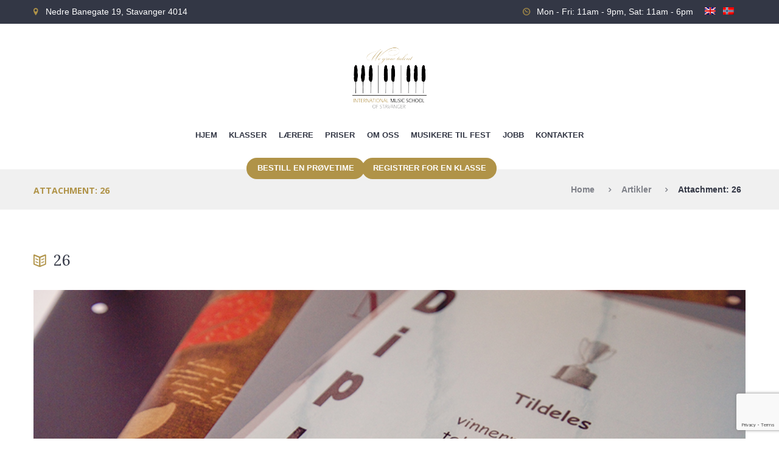

--- FILE ---
content_type: text/html; charset=UTF-8
request_url: https://music-school.no/no/26/
body_size: 13166
content:
<!DOCTYPE html>
<html lang="no-No" class="scheme_original">

<head>
	<title>26 &#8211; Musikkskole &#8211; International Music School of Stavanger</title>
<meta name='robots' content='max-image-preview:large' />
		<meta charset="UTF-8" />
		<meta name="viewport" content="width=device-width, initial-scale=1, maximum-scale=1">
		<meta name="format-detection" content="telephone=no">

		<link rel="profile" href="//gmpg.org/xfn/11" />
		<link rel="pingback" href="https://music-school.no/xmlrpc.php" />
		<link rel='dns-prefetch' href='//maps.google.com' />
<link rel='dns-prefetch' href='//fonts.googleapis.com' />
<link rel="alternate" type="application/rss+xml" title="Musikkskole - International Music School of Stavanger &raquo; Feed" href="https://music-school.no/no/feed/" />
<link rel="alternate" type="application/rss+xml" title="Musikkskole - International Music School of Stavanger &raquo; Comments Feed" href="https://music-school.no/no/comments/feed/" />
<link rel="alternate" type="application/rss+xml" title="Musikkskole - International Music School of Stavanger &raquo; 26 Comments Feed" href="https://music-school.no/no/feed/?attachment_id=936" />
<script type="text/javascript">
/* <![CDATA[ */
window._wpemojiSettings = {"baseUrl":"https:\/\/s.w.org\/images\/core\/emoji\/14.0.0\/72x72\/","ext":".png","svgUrl":"https:\/\/s.w.org\/images\/core\/emoji\/14.0.0\/svg\/","svgExt":".svg","source":{"concatemoji":"https:\/\/music-school.no\/wp-includes\/js\/wp-emoji-release.min.js?ver=6.4.7"}};
/*! This file is auto-generated */
!function(i,n){var o,s,e;function c(e){try{var t={supportTests:e,timestamp:(new Date).valueOf()};sessionStorage.setItem(o,JSON.stringify(t))}catch(e){}}function p(e,t,n){e.clearRect(0,0,e.canvas.width,e.canvas.height),e.fillText(t,0,0);var t=new Uint32Array(e.getImageData(0,0,e.canvas.width,e.canvas.height).data),r=(e.clearRect(0,0,e.canvas.width,e.canvas.height),e.fillText(n,0,0),new Uint32Array(e.getImageData(0,0,e.canvas.width,e.canvas.height).data));return t.every(function(e,t){return e===r[t]})}function u(e,t,n){switch(t){case"flag":return n(e,"\ud83c\udff3\ufe0f\u200d\u26a7\ufe0f","\ud83c\udff3\ufe0f\u200b\u26a7\ufe0f")?!1:!n(e,"\ud83c\uddfa\ud83c\uddf3","\ud83c\uddfa\u200b\ud83c\uddf3")&&!n(e,"\ud83c\udff4\udb40\udc67\udb40\udc62\udb40\udc65\udb40\udc6e\udb40\udc67\udb40\udc7f","\ud83c\udff4\u200b\udb40\udc67\u200b\udb40\udc62\u200b\udb40\udc65\u200b\udb40\udc6e\u200b\udb40\udc67\u200b\udb40\udc7f");case"emoji":return!n(e,"\ud83e\udef1\ud83c\udffb\u200d\ud83e\udef2\ud83c\udfff","\ud83e\udef1\ud83c\udffb\u200b\ud83e\udef2\ud83c\udfff")}return!1}function f(e,t,n){var r="undefined"!=typeof WorkerGlobalScope&&self instanceof WorkerGlobalScope?new OffscreenCanvas(300,150):i.createElement("canvas"),a=r.getContext("2d",{willReadFrequently:!0}),o=(a.textBaseline="top",a.font="600 32px Arial",{});return e.forEach(function(e){o[e]=t(a,e,n)}),o}function t(e){var t=i.createElement("script");t.src=e,t.defer=!0,i.head.appendChild(t)}"undefined"!=typeof Promise&&(o="wpEmojiSettingsSupports",s=["flag","emoji"],n.supports={everything:!0,everythingExceptFlag:!0},e=new Promise(function(e){i.addEventListener("DOMContentLoaded",e,{once:!0})}),new Promise(function(t){var n=function(){try{var e=JSON.parse(sessionStorage.getItem(o));if("object"==typeof e&&"number"==typeof e.timestamp&&(new Date).valueOf()<e.timestamp+604800&&"object"==typeof e.supportTests)return e.supportTests}catch(e){}return null}();if(!n){if("undefined"!=typeof Worker&&"undefined"!=typeof OffscreenCanvas&&"undefined"!=typeof URL&&URL.createObjectURL&&"undefined"!=typeof Blob)try{var e="postMessage("+f.toString()+"("+[JSON.stringify(s),u.toString(),p.toString()].join(",")+"));",r=new Blob([e],{type:"text/javascript"}),a=new Worker(URL.createObjectURL(r),{name:"wpTestEmojiSupports"});return void(a.onmessage=function(e){c(n=e.data),a.terminate(),t(n)})}catch(e){}c(n=f(s,u,p))}t(n)}).then(function(e){for(var t in e)n.supports[t]=e[t],n.supports.everything=n.supports.everything&&n.supports[t],"flag"!==t&&(n.supports.everythingExceptFlag=n.supports.everythingExceptFlag&&n.supports[t]);n.supports.everythingExceptFlag=n.supports.everythingExceptFlag&&!n.supports.flag,n.DOMReady=!1,n.readyCallback=function(){n.DOMReady=!0}}).then(function(){return e}).then(function(){var e;n.supports.everything||(n.readyCallback(),(e=n.source||{}).concatemoji?t(e.concatemoji):e.wpemoji&&e.twemoji&&(t(e.twemoji),t(e.wpemoji)))}))}((window,document),window._wpemojiSettings);
/* ]]> */
</script>
<link rel='stylesheet' id='smuzsf-facebook-css' href='https://music-school.no/wp-content/plugins/add-facebook/public/css/font-awesome.min.css?ver=6.4.7' type='text/css' media='all' />
<style id='wp-emoji-styles-inline-css' type='text/css'>

	img.wp-smiley, img.emoji {
		display: inline !important;
		border: none !important;
		box-shadow: none !important;
		height: 1em !important;
		width: 1em !important;
		margin: 0 0.07em !important;
		vertical-align: -0.1em !important;
		background: none !important;
		padding: 0 !important;
	}
</style>
<link rel='stylesheet' id='contact-form-7-css' href='https://music-school.no/wp-content/plugins/contact-form-7/includes/css/styles.css?ver=5.9.3' type='text/css' media='all' />
<link rel='stylesheet' id='esg-plugin-settings-css' href='https://music-school.no/wp-content/plugins/essential-grid/public/assets/css/settings.css?ver=3.1.1' type='text/css' media='all' />
<link rel='stylesheet' id='tp-fontello-css' href='https://music-school.no/wp-content/plugins/essential-grid/public/assets/font/fontello/css/fontello.css?ver=3.1.1' type='text/css' media='all' />
<link rel='stylesheet' id='melodyschool-font-google-fonts-style-css' href='//fonts.googleapis.com/css?family=Lora:300,300italic,400,400italic,700,700italic|Open+Sans:300,300italic,400,400italic,700,700italic&#038;subset=latin,latin-ext' type='text/css' media='all' />
<link rel='stylesheet' id='fontello-style-css' href='https://music-school.no/wp-content/themes/melodyschool/css/fontello/css/fontello.css' type='text/css' media='all' />
<link rel='stylesheet' id='melodyschool-animation-style-css' href='https://music-school.no/wp-content/themes/melodyschool/fw/css/core.animation.css' type='text/css' media='all' />
<link rel='stylesheet' id='melodyschool-shortcodes-style-css' href='https://music-school.no/wp-content/plugins/trx_utils/shortcodes/theme.shortcodes.css' type='text/css' media='all' />
<link rel='stylesheet' id='melodyschool-responsive-style-css' href='https://music-school.no/wp-content/themes/melodyschool/css/responsive.css' type='text/css' media='all' />
<link rel='stylesheet' id='mediaelement-css' href='https://music-school.no/wp-includes/js/mediaelement/mediaelementplayer-legacy.min.css?ver=4.2.17' type='text/css' media='all' />
<link rel='stylesheet' id='wp-mediaelement-css' href='https://music-school.no/wp-includes/js/mediaelement/wp-mediaelement.min.css?ver=6.4.7' type='text/css' media='all' />
<link rel='stylesheet' id='simcal-qtip-css' href='https://music-school.no/wp-content/plugins/google-calendar-events/assets/generated/vendor/jquery.qtip.min.css?ver=3.3.1' type='text/css' media='all' />
<link rel='stylesheet' id='simcal-default-calendar-grid-css' href='https://music-school.no/wp-content/plugins/google-calendar-events/assets/generated/default-calendar-grid.min.css?ver=3.3.1' type='text/css' media='all' />
<link rel='stylesheet' id='simcal-default-calendar-list-css' href='https://music-school.no/wp-content/plugins/google-calendar-events/assets/generated/default-calendar-list.min.css?ver=3.3.1' type='text/css' media='all' />
<link rel='stylesheet' id='melodyschool-main-style-compat-css' href='https://music-school.no/wp-content/plugins/melody-compatibility/style.css?ver=6.4.7' type='text/css' media='all' />
<link rel='stylesheet' id='melodyschool-main-style-theme-compat-css' href='https://music-school.no/wp-content/plugins/melody-compatibility/theme.css?ver=6.4.7' type='text/css' media='all' />
<style id='melodyschool-main-style-theme-compat-inline-css' type='text/css'>
  .sidebar_outer_logo .logo_main,.top_panel_wrap .logo_main,.top_panel_wrap .logo_fixed{height:100px} .contacts_wrap .logo img{height:30px}body{font-family:Arial Narrow,Arial,sans-serif}.head-language{float:right;padding:0 15px}.head-language ul{display:inline-block;padding:0;position:relative;top:12px}.head-language ul li{display:inline-block;padding:0 4px}@media (max-width:991px){.head-language{position:absolute !important; right:80px; bottom:48px}}@media (max-width:639px){.head-language{bottom:28px}}.related_wrap{display:none}.wpcf7-form-control{margin-bottom:16px}.hover_iconed a::before,.hover_icon::before{background:#B09348}.post_counters_item.post_counters_comments.icon-comment{display:none}.home .sc_button{border-color:#ffffff !important}.home .sc_button{border-color:#ffffff}.classes a:hover{color:#ffffff !important;background:#B09348 !important}.tp-caption.MelodyButton:hover,.MelodyButton:hover{color:#ffffff !important;background:#B09348 !important}.page_content_wrap p{font-size:18px}.breadcrumbs{}.menu_main_nav>li>a{padding:0.6em 0.75em}/*.sidebar_show .content{width:100% !important}*/.scheme_original input[type="text"],.scheme_original input[type="tel"],.scheme_original input[type="number"],.scheme_original input[type="email"],.scheme_original input[type="search"],.scheme_original input[type="password"],.scheme_original select,.scheme_original textarea{width:100%}.top_panel_fixed .top_panel_style_5 .contact_logo{width:100%}.menu_main_nav>li.bordered>a{margin:0 4px}.sc_section_title{}.nomargin{margin:0 !important}.top_panel_fixed .top_panel_wrap .logo{margin-bottom:0 !important}.top_panel_fixed .top_panel_middle .menu_main_wrap{margin-top:0 !important; margin-bottom:0 !important}
</style>
<script type="text/javascript" src="https://music-school.no/wp-includes/js/jquery/jquery.min.js?ver=3.7.1" id="jquery-core-js"></script>
<script type="text/javascript" src="https://music-school.no/wp-includes/js/jquery/jquery-migrate.min.js?ver=3.4.1" id="jquery-migrate-js"></script>
<script type="text/javascript" src="https://music-school.no/wp-content/plugins/add-facebook/public/scripts/facebook.js?ver=6.4.7" id="smuzsf-facebook-js"></script>
<script type="text/javascript" src="https://music-school.no/wp-content/themes/melodyschool/fw/js/photostack/modernizr.min.js" id="modernizr-js"></script>
<script></script><link rel="https://api.w.org/" href="https://music-school.no/no/wp-json/" /><link rel="alternate" type="application/json" href="https://music-school.no/no/wp-json/wp/v2/media/936" /><link rel="EditURI" type="application/rsd+xml" title="RSD" href="https://music-school.no/xmlrpc.php?rsd" />
<meta name="generator" content="WordPress 6.4.7" />
<link rel='shortlink' href='https://music-school.no/no/?p=936' />
<link rel="alternate" type="application/json+oembed" href="https://music-school.no/no/wp-json/oembed/1.0/embed?url=https%3A%2F%2Fmusic-school.no%2Fno%2F26%2F" />
<link rel="alternate" type="text/xml+oembed" href="https://music-school.no/no/wp-json/oembed/1.0/embed?url=https%3A%2F%2Fmusic-school.no%2Fno%2F26%2F&#038;format=xml" />
<style>
.qtranxs_flag_en {background-image: url(https://music-school.no/wp-content/plugins/qtranslate-xt-master/flags/gb.png); background-repeat: no-repeat;}
.qtranxs_flag_no {background-image: url(https://music-school.no/wp-content/plugins/qtranslate-xt-master/flags/no.png); background-repeat: no-repeat;}
</style>
<link hreflang="en" href="https://music-school.no/en/26/" rel="alternate" />
<link hreflang="no" href="https://music-school.no/no/26/" rel="alternate" />
<link hreflang="x-default" href="https://music-school.no/26/" rel="alternate" />
<meta name="generator" content="qTranslate-XT 3.15.2" />
<link rel="apple-touch-icon" sizes="180x180" href="/wp-content/uploads/fbrfg/apple-touch-icon.png">
<link rel="icon" type="image/png" sizes="32x32" href="/wp-content/uploads/fbrfg/favicon-32x32.png">
<link rel="icon" type="image/png" sizes="16x16" href="/wp-content/uploads/fbrfg/favicon-16x16.png">
<link rel="manifest" href="/wp-content/uploads/fbrfg/manifest.json">
<link rel="shortcut icon" href="/wp-content/uploads/fbrfg/favicon.ico">
<meta name="msapplication-config" content="/wp-content/uploads/fbrfg/browserconfig.xml">
<meta name="theme-color" content="#ffffff"><meta name="generator" content="Powered by WPBakery Page Builder - drag and drop page builder for WordPress."/>
<meta name="generator" content="Powered by Slider Revolution 6.6.20 - responsive, Mobile-Friendly Slider Plugin for WordPress with comfortable drag and drop interface." />
<script>function setREVStartSize(e){
			//window.requestAnimationFrame(function() {
				window.RSIW = window.RSIW===undefined ? window.innerWidth : window.RSIW;
				window.RSIH = window.RSIH===undefined ? window.innerHeight : window.RSIH;
				try {
					var pw = document.getElementById(e.c).parentNode.offsetWidth,
						newh;
					pw = pw===0 || isNaN(pw) || (e.l=="fullwidth" || e.layout=="fullwidth") ? window.RSIW : pw;
					e.tabw = e.tabw===undefined ? 0 : parseInt(e.tabw);
					e.thumbw = e.thumbw===undefined ? 0 : parseInt(e.thumbw);
					e.tabh = e.tabh===undefined ? 0 : parseInt(e.tabh);
					e.thumbh = e.thumbh===undefined ? 0 : parseInt(e.thumbh);
					e.tabhide = e.tabhide===undefined ? 0 : parseInt(e.tabhide);
					e.thumbhide = e.thumbhide===undefined ? 0 : parseInt(e.thumbhide);
					e.mh = e.mh===undefined || e.mh=="" || e.mh==="auto" ? 0 : parseInt(e.mh,0);
					if(e.layout==="fullscreen" || e.l==="fullscreen")
						newh = Math.max(e.mh,window.RSIH);
					else{
						e.gw = Array.isArray(e.gw) ? e.gw : [e.gw];
						for (var i in e.rl) if (e.gw[i]===undefined || e.gw[i]===0) e.gw[i] = e.gw[i-1];
						e.gh = e.el===undefined || e.el==="" || (Array.isArray(e.el) && e.el.length==0)? e.gh : e.el;
						e.gh = Array.isArray(e.gh) ? e.gh : [e.gh];
						for (var i in e.rl) if (e.gh[i]===undefined || e.gh[i]===0) e.gh[i] = e.gh[i-1];
											
						var nl = new Array(e.rl.length),
							ix = 0,
							sl;
						e.tabw = e.tabhide>=pw ? 0 : e.tabw;
						e.thumbw = e.thumbhide>=pw ? 0 : e.thumbw;
						e.tabh = e.tabhide>=pw ? 0 : e.tabh;
						e.thumbh = e.thumbhide>=pw ? 0 : e.thumbh;
						for (var i in e.rl) nl[i] = e.rl[i]<window.RSIW ? 0 : e.rl[i];
						sl = nl[0];
						for (var i in nl) if (sl>nl[i] && nl[i]>0) { sl = nl[i]; ix=i;}
						var m = pw>(e.gw[ix]+e.tabw+e.thumbw) ? 1 : (pw-(e.tabw+e.thumbw)) / (e.gw[ix]);
						newh =  (e.gh[ix] * m) + (e.tabh + e.thumbh);
					}
					var el = document.getElementById(e.c);
					if (el!==null && el) el.style.height = newh+"px";
					el = document.getElementById(e.c+"_wrapper");
					if (el!==null && el) {
						el.style.height = newh+"px";
						el.style.display = "block";
					}
				} catch(e){
					console.log("Failure at Presize of Slider:" + e)
				}
			//});
		  };</script>
		<style type="text/css" id="wp-custom-css">
			@media(max-width: 960px){
	.header_mobile{
		display: block !important;
	}
	header{
		display: none !important;
	}
}
.top_panel_title_inner{
	width: 100%;
}

@media(min-width: 1280px) {
.home #mep_0,
.home #mep_0 .mejs-overlay
	{
	min-height: 720px;
}
}		</style>
		<noscript><style> .wpb_animate_when_almost_visible { opacity: 1; }</style></noscript></head>

<body class="attachment attachment-template-default single single-attachment postid-936 attachmentid-936 attachment-jpeg melodyschool_body body_style_wide body_filled article_style_stretch layout_single-standard template_single-standard scheme_original top_panel_show top_panel_above sidebar_hide sidebar_outer_hide wpb-js-composer js-comp-ver-7.4 vc_responsive">
      
	<a id="toc_home" class="sc_anchor" title="Home" data-description="&lt;i&gt;Return to Home&lt;/i&gt; - &lt;br&gt;navigate to home page of the site" data-icon="icon-home" data-url="https://music-school.no/no/" data-separator="yes"></a><a id="toc_top" class="sc_anchor" title="To Top" data-description="&lt;i&gt;Back to top&lt;/i&gt; - &lt;br&gt;scroll to top of the page" data-icon="icon-double-up" data-url="" data-separator="yes"></a>
	
	
	
	<div class="body_wrap">

		
		<div class="page_wrap">

			
		<div class="top_panel_fixed_wrap"></div>

		<header class="top_panel_wrap top_panel_style_5 scheme_original">
			<div class="top_panel_wrap_inner top_panel_inner_style_5 top_panel_position_above">
			
							<div class="top_panel_top">
					<div class="content_wrap clearfix">
							<div class="top_panel_top_contact_area icon-location">
		Nedre Banegate 19, Stavanger 4014	</div>
	

	<div class="head-language">
		
<ul class="language-chooser language-chooser-image qtranxs_language_chooser" id="qtranslate-chooser">
<li class="lang-en"><a href="https://music-school.no/en/26/" title="English (en)" class="qtranxs_image qtranxs_image_en"><img class="qtranxs-flag" src="https://music-school.no/wp-content/plugins/qtranslate-xt-master/flags/gb.png" alt="English (en)" /><span style="display:none">English</span></a></li>
<li class="lang-no active"><a href="https://music-school.no/no/26/" title="Norsk (no)" class="qtranxs_image qtranxs_image_no"><img class="qtranxs-flag" src="https://music-school.no/wp-content/plugins/qtranslate-xt-master/flags/no.png" alt="Norsk (no)" /><span style="display:none">Norsk</span></a></li>
</ul><div class="qtranxs_widget_end"></div>
	</div>
	<div class="top_panel_top_open_hours icon-clock">
		Mon - Fri: 11am - 9pm, Sat: 11am - 6pm	</div>


	
<div class="top_panel_top_user_area">
			<ul id="menu_user" class="menu_user_nav">
		
	</ul>

</div>					</div>
				</div>
			
			<div class="top_panel_middle" >
				<div class="content_wrap">
					<div class="contact_logo">
								<div class="logo">
			<a href="https://music-school.no/no/"><img src="https://music-school.no/wp-content/uploads/2017/10/Music_School_of_Stavanger_Logo.png" class="logo_main" alt="Music_School_of_Stavanger_Logo" width="122" height="100"><img src="https://music-school.no/wp-content/uploads/2017/10/Music_School_of_Stavanger_Logo.png" class="logo_fixed" alt="Music_School_of_Stavanger_Logo" width="122" height="100"></a>
		</div>
							</div>
					<div class="menu_main_wrap clearfix">
						<nav class="menu_main_nav_area">
							<ul id="menu_main" class="menu_main_nav"><li id="menu-item-6" class="menu-item menu-item-type-custom menu-item-object-custom menu-item-6"><a href="/no/">Hjem</a></li>
<li id="menu-item-609" class="menu-item menu-item-type-post_type menu-item-object-page menu-item-has-children menu-item-609"><a href="https://music-school.no/no/classes/">Klasser</a>
<ul class="sub-menu">
	<li id="menu-item-1661" class="menu-item menu-item-type-post_type menu-item-object-services menu-item-1661"><a href="https://music-school.no/no/services/art-summer-camp/">ART SUMMER CAMP</a></li>
	<li id="menu-item-1660" class="menu-item menu-item-type-post_type menu-item-object-services menu-item-1660"><a href="https://music-school.no/no/services/art-summer-camp-russian/">ART SUMMER CAMP (russian)</a></li>
	<li id="menu-item-1198" class="menu-item menu-item-type-post_type menu-item-object-services menu-item-1198"><a href="https://music-school.no/no/services/piano/">Piano<br/> – pianoundervisning &#8211;</a></li>
	<li id="menu-item-1292" class="menu-item menu-item-type-post_type menu-item-object-services menu-item-1292"><a href="https://music-school.no/no/services/kindergarten-piano/">Barnehage piano<br/>– piano for barn &#8211;</a></li>
	<li id="menu-item-1199" class="menu-item menu-item-type-post_type menu-item-object-services menu-item-1199"><a href="https://music-school.no/no/services/guitar/">Gitar<br />– gitarundervisning &#8211;</a></li>
	<li id="menu-item-1196" class="menu-item menu-item-type-post_type menu-item-object-services menu-item-1196"><a href="https://music-school.no/no/services/violin/">Fiolin<br /> – fiolinundervisning &#8211;</a></li>
	<li id="menu-item-1200" class="menu-item menu-item-type-post_type menu-item-object-services menu-item-1200"><a href="https://music-school.no/no/services/voice/">Vokal<br/>– vokalundervisning &#8211;</a></li>
	<li id="menu-item-1430" class="menu-item menu-item-type-post_type menu-item-object-services menu-item-1430"><a href="https://music-school.no/no/services/ukulele/">Ukulele</a></li>
	<li id="menu-item-1434" class="menu-item menu-item-type-post_type menu-item-object-services menu-item-1434"><a href="https://music-school.no/no/services/flute/">Fløyte</a></li>
	<li id="menu-item-1448" class="menu-item menu-item-type-post_type menu-item-object-services menu-item-1448"><a href="https://music-school.no/no/services/oboe/">Obo</a></li>
	<li id="menu-item-1577" class="menu-item menu-item-type-post_type menu-item-object-services menu-item-1577"><a href="https://music-school.no/no/services/clarinetsaxophone/">Klarinett eller saksofon</a></li>
	<li id="menu-item-1556" class="menu-item menu-item-type-post_type menu-item-object-services menu-item-1556"><a href="https://music-school.no/no/services/summer-music-lessons/">Sommermusikk timer</a></li>
	<li id="menu-item-1530" class="menu-item menu-item-type-post_type menu-item-object-services menu-item-1530"><a href="https://music-school.no/no/services/baby-musician/">Babysang på Engelsk<br />– musikktimer for barn &#8211;</a></li>
	<li id="menu-item-1438" class="menu-item menu-item-type-post_type menu-item-object-services menu-item-1438"><a href="https://music-school.no/no/services/babysang-musikteater-musikal-pa-russisk/">Babysang/Musikteater/Musikal på russisk</a></li>
	<li id="menu-item-1545" class="menu-item menu-item-type-post_type menu-item-object-services menu-item-1545"><a href="https://music-school.no/no/services/music-theoryabrsm-theory/">Musikkteori /ABRSM musikkteori</a></li>
</ul>
</li>
<li id="menu-item-844" class="menu-item menu-item-type-custom menu-item-object-custom menu-item-has-children menu-item-844"><a href="/no/team">Lærere</a>
<ul class="sub-menu">
	<li id="menu-item-1193" class="menu-item menu-item-type-post_type menu-item-object-team menu-item-1193"><a href="https://music-school.no/no/team/iana-ghilea/">Iana</a></li>
	<li id="menu-item-1443" class="menu-item menu-item-type-post_type menu-item-object-team menu-item-1443"><a href="https://music-school.no/no/?post_type=team&#038;p=1441">Svitlana</a></li>
	<li id="menu-item-1461" class="menu-item menu-item-type-post_type menu-item-object-team menu-item-1461"><a href="https://music-school.no/no/team/cecilia/">Cecilia</a></li>
	<li id="menu-item-1590" class="menu-item menu-item-type-post_type menu-item-object-team menu-item-1590"><a href="https://music-school.no/no/?post_type=team&#038;p=1406">Olga</a></li>
	<li id="menu-item-1578" class="menu-item menu-item-type-post_type menu-item-object-team menu-item-1578"><a href="https://music-school.no/no/team/flora/">Flora</a></li>
	<li id="menu-item-1629" class="menu-item menu-item-type-post_type menu-item-object-team menu-item-1629"><a href="https://music-school.no/no/team/mirjana/">Mirjana</a></li>
	<li id="menu-item-1672" class="menu-item menu-item-type-post_type menu-item-object-team menu-item-1672"><a href="https://music-school.no/no/team/david-giraldo/">David</a></li>
	<li id="menu-item-1673" class="menu-item menu-item-type-post_type menu-item-object-team menu-item-1673"><a href="https://music-school.no/no/team/david/">David</a></li>
	<li id="menu-item-1705" class="menu-item menu-item-type-post_type menu-item-object-team menu-item-1705"><a href="https://music-school.no/no/team/shazia/">Shazia</a></li>
	<li id="menu-item-1819" class="menu-item menu-item-type-post_type menu-item-object-team menu-item-1819"><a href="https://music-school.no/no/team/dite/">Ditë</a></li>
</ul>
</li>
<li id="menu-item-859" class="menu-item menu-item-type-post_type menu-item-object-page menu-item-859"><a href="https://music-school.no/no/prices/">Priser</a></li>
<li id="menu-item-1179" class="menu-item menu-item-type-custom menu-item-object-custom menu-item-has-children menu-item-1179"><a href="/no/about">Om oss</a>
<ul class="sub-menu">
	<li id="menu-item-1178" class="menu-item menu-item-type-post_type menu-item-object-page menu-item-1178"><a href="https://music-school.no/no/about/">Om oss</a></li>
	<li id="menu-item-1177" class="menu-item menu-item-type-post_type menu-item-object-page menu-item-1177"><a href="https://music-school.no/no/calendar/">Kalendar</a></li>
	<li id="menu-item-1354" class="menu-item menu-item-type-post_type menu-item-object-page menu-item-1354"><a href="https://music-school.no/no/atricles/">Artikler</a></li>
</ul>
</li>
<li id="menu-item-421" class="menu-item menu-item-type-post_type menu-item-object-page menu-item-421"><a href="https://music-school.no/no/needmusicians/">Musikere til fest</a></li>
<li id="menu-item-848" class="menu-item menu-item-type-post_type menu-item-object-page menu-item-848"><a href="https://music-school.no/no/jobb/">Jobb</a></li>
<li id="menu-item-149" class="menu-item menu-item-type-post_type menu-item-object-page menu-item-149"><a href="https://music-school.no/no/contact/">Kontakter</a></li>
<li id="menu-item-895" class="bordered menu-item menu-item-type-post_type menu-item-object-page menu-item-895"><a href="https://music-school.no/no/bookonline/">Bestill en prøvetime</a></li>
<li id="menu-item-1143" class="bordered bl menu-item menu-item-type-post_type menu-item-object-page menu-item-1143"><a href="https://music-school.no/no/register-class2/">Registrer for en klasse</a></li>
</ul>						</nav>
					</div>
				</div>
			</div>

			</div>
		</header>

			<div class="header_mobile">
		<div class="content_wrap">
			<div class="menu_button icon-menu"></div>
					<div class="logo">
			<a href="https://music-school.no/no/"><img src="https://music-school.no/wp-content/uploads/2017/10/Music_School_of_Stavanger_Logo.png" class="logo_main" alt="Music_School_of_Stavanger_Logo" width="122" height="100"></a>
		</div>
				</div>
		<div class="side_wrap">
			<div class="close">Close</div>
			<div class="panel_top">
				<nav class="menu_main_nav_area">
					<ul id="menu_mobile" class="menu_main_nav"><li class="menu-item menu-item-type-custom menu-item-object-custom menu-item-6"><a href="/no/">Hjem</a></li>
<li class="menu-item menu-item-type-post_type menu-item-object-page menu-item-has-children menu-item-609"><a href="https://music-school.no/no/classes/">Klasser</a>
<ul class="sub-menu">
	<li class="menu-item menu-item-type-post_type menu-item-object-services menu-item-1661"><a href="https://music-school.no/no/services/art-summer-camp/">ART SUMMER CAMP</a></li>
	<li class="menu-item menu-item-type-post_type menu-item-object-services menu-item-1660"><a href="https://music-school.no/no/services/art-summer-camp-russian/">ART SUMMER CAMP (russian)</a></li>
	<li class="menu-item menu-item-type-post_type menu-item-object-services menu-item-1198"><a href="https://music-school.no/no/services/piano/">Piano<br/> – pianoundervisning &#8211;</a></li>
	<li class="menu-item menu-item-type-post_type menu-item-object-services menu-item-1292"><a href="https://music-school.no/no/services/kindergarten-piano/">Barnehage piano<br/>– piano for barn &#8211;</a></li>
	<li class="menu-item menu-item-type-post_type menu-item-object-services menu-item-1199"><a href="https://music-school.no/no/services/guitar/">Gitar<br />– gitarundervisning &#8211;</a></li>
	<li class="menu-item menu-item-type-post_type menu-item-object-services menu-item-1196"><a href="https://music-school.no/no/services/violin/">Fiolin<br /> – fiolinundervisning &#8211;</a></li>
	<li class="menu-item menu-item-type-post_type menu-item-object-services menu-item-1200"><a href="https://music-school.no/no/services/voice/">Vokal<br/>– vokalundervisning &#8211;</a></li>
	<li class="menu-item menu-item-type-post_type menu-item-object-services menu-item-1430"><a href="https://music-school.no/no/services/ukulele/">Ukulele</a></li>
	<li class="menu-item menu-item-type-post_type menu-item-object-services menu-item-1434"><a href="https://music-school.no/no/services/flute/">Fløyte</a></li>
	<li class="menu-item menu-item-type-post_type menu-item-object-services menu-item-1448"><a href="https://music-school.no/no/services/oboe/">Obo</a></li>
	<li class="menu-item menu-item-type-post_type menu-item-object-services menu-item-1577"><a href="https://music-school.no/no/services/clarinetsaxophone/">Klarinett eller saksofon</a></li>
	<li class="menu-item menu-item-type-post_type menu-item-object-services menu-item-1556"><a href="https://music-school.no/no/services/summer-music-lessons/">Sommermusikk timer</a></li>
	<li class="menu-item menu-item-type-post_type menu-item-object-services menu-item-1530"><a href="https://music-school.no/no/services/baby-musician/">Babysang på Engelsk<br />– musikktimer for barn &#8211;</a></li>
	<li class="menu-item menu-item-type-post_type menu-item-object-services menu-item-1438"><a href="https://music-school.no/no/services/babysang-musikteater-musikal-pa-russisk/">Babysang/Musikteater/Musikal på russisk</a></li>
	<li class="menu-item menu-item-type-post_type menu-item-object-services menu-item-1545"><a href="https://music-school.no/no/services/music-theoryabrsm-theory/">Musikkteori /ABRSM musikkteori</a></li>
</ul>
</li>
<li class="menu-item menu-item-type-custom menu-item-object-custom menu-item-has-children menu-item-844"><a href="/no/team">Lærere</a>
<ul class="sub-menu">
	<li class="menu-item menu-item-type-post_type menu-item-object-team menu-item-1193"><a href="https://music-school.no/no/team/iana-ghilea/">Iana</a></li>
	<li class="menu-item menu-item-type-post_type menu-item-object-team menu-item-1443"><a href="https://music-school.no/no/?post_type=team&#038;p=1441">Svitlana</a></li>
	<li class="menu-item menu-item-type-post_type menu-item-object-team menu-item-1461"><a href="https://music-school.no/no/team/cecilia/">Cecilia</a></li>
	<li class="menu-item menu-item-type-post_type menu-item-object-team menu-item-1590"><a href="https://music-school.no/no/?post_type=team&#038;p=1406">Olga</a></li>
	<li class="menu-item menu-item-type-post_type menu-item-object-team menu-item-1578"><a href="https://music-school.no/no/team/flora/">Flora</a></li>
	<li class="menu-item menu-item-type-post_type menu-item-object-team menu-item-1629"><a href="https://music-school.no/no/team/mirjana/">Mirjana</a></li>
	<li class="menu-item menu-item-type-post_type menu-item-object-team menu-item-1672"><a href="https://music-school.no/no/team/david-giraldo/">David</a></li>
	<li class="menu-item menu-item-type-post_type menu-item-object-team menu-item-1673"><a href="https://music-school.no/no/team/david/">David</a></li>
	<li class="menu-item menu-item-type-post_type menu-item-object-team menu-item-1705"><a href="https://music-school.no/no/team/shazia/">Shazia</a></li>
	<li class="menu-item menu-item-type-post_type menu-item-object-team menu-item-1819"><a href="https://music-school.no/no/team/dite/">Ditë</a></li>
</ul>
</li>
<li class="menu-item menu-item-type-post_type menu-item-object-page menu-item-859"><a href="https://music-school.no/no/prices/">Priser</a></li>
<li class="menu-item menu-item-type-custom menu-item-object-custom menu-item-has-children menu-item-1179"><a href="/no/about">Om oss</a>
<ul class="sub-menu">
	<li class="menu-item menu-item-type-post_type menu-item-object-page menu-item-1178"><a href="https://music-school.no/no/about/">Om oss</a></li>
	<li class="menu-item menu-item-type-post_type menu-item-object-page menu-item-1177"><a href="https://music-school.no/no/calendar/">Kalendar</a></li>
	<li class="menu-item menu-item-type-post_type menu-item-object-page menu-item-1354"><a href="https://music-school.no/no/atricles/">Artikler</a></li>
</ul>
</li>
<li class="menu-item menu-item-type-post_type menu-item-object-page menu-item-421"><a href="https://music-school.no/no/needmusicians/">Musikere til fest</a></li>
<li class="menu-item menu-item-type-post_type menu-item-object-page menu-item-848"><a href="https://music-school.no/no/jobb/">Jobb</a></li>
<li class="menu-item menu-item-type-post_type menu-item-object-page menu-item-149"><a href="https://music-school.no/no/contact/">Kontakter</a></li>
<li class="bordered menu-item menu-item-type-post_type menu-item-object-page menu-item-895"><a href="https://music-school.no/no/bookonline/">Bestill en prøvetime</a></li>
<li class="bordered bl menu-item menu-item-type-post_type menu-item-object-page menu-item-1143"><a href="https://music-school.no/no/register-class2/">Registrer for en klasse</a></li>
</ul>				</nav>
							</div>

			


			<div class="panel_bottom">
							</div>
		</div>


		<div class="head-links">
			<a href="/bookonline/">Bestill en prøvetime</a>
			<a href="/register-class/">Registrer for en klasse</a>
		</div>

		<div class="head-language">
			
<ul class="language-chooser language-chooser-image qtranxs_language_chooser" id="qtranslate-chooser">
<li class="lang-en"><a href="https://music-school.no/en/26/" title="English (en)" class="qtranxs_image qtranxs_image_en"><img class="qtranxs-flag" src="https://music-school.no/wp-content/plugins/qtranslate-xt-master/flags/gb.png" alt="English (en)" /><span style="display:none">English</span></a></li>
<li class="lang-no active"><a href="https://music-school.no/no/26/" title="Norsk (no)" class="qtranxs_image qtranxs_image_no"><img class="qtranxs-flag" src="https://music-school.no/wp-content/plugins/qtranslate-xt-master/flags/no.png" alt="Norsk (no)" /><span style="display:none">Norsk</span></a></li>
</ul><div class="qtranxs_widget_end"></div>
		</div>


		<div class="mask"></div>
	</div>

				<div class="top_panel_title top_panel_style_5  title_present breadcrumbs_present scheme_original">
					<div class="top_panel_title_inner top_panel_inner_style_5  title_present_inner breadcrumbs_present_inner">
						<div class="content_wrap">
							<h1 class="page_title">Attachment: 26</h1><div class="breadcrumbs"><a class="breadcrumbs_item home" href="https://music-school.no/no/">Home</a><span class="breadcrumbs_delimiter"></span><a class="breadcrumbs_item all" href="https://music-school.no/no/atricles/">Artikler</a><span class="breadcrumbs_delimiter"></span><span class="breadcrumbs_item current">Attachment: 26</span></div>						</div>
					</div>
				</div>
				
			<div class="page_content_wrap page_paddings_yes">
                
<div class="content_wrap">
<div class="content">		<article class="post_item post_item_attachment template_attachment post-936 attachment type-attachment status-inherit hentry">
		
			<h3 class="post_title"><span class="post_icon icon-book-open"></span>26</h3>

			<div class="post_featured">
				<div class="post_thumb post_nav" data-image="https://music-school.no/wp-content/uploads/2017/10/26.jpg" data-title="26">
					<img class="wp-post-image" width="1170" alt="26.jpg" src="https://music-school.no/wp-content/uploads/2017/10/26.jpg" itemprop="image">						<a class="post_nav_item post_nav_prev" href="https://music-school.no/no/25/#top_of_page">
							<span class="post_nav_info">
								<span class="post_nav_info_title">Previous item</span>
								<span class="post_nav_info_description">25</span>
							</span>
						</a>
												<a class="post_nav_item post_nav_next" href="https://music-school.no/no/27/#top_of_page">
							<span class="post_nav_info">
								<span class="post_nav_info_title">Next item</span>
								<span class="post_nav_info_description">27</span>
							</span>
						</a>
										</div>
			</div>
		
			<div class="post_info">
			<span class="post_info_item post_info_posted">Started <a href="https://music-school.no/no/26/" class="post_info_date">October 13, 2017</a></span>
				<span class="post_info_item post_info_counters">	<a class="post_counters_item post_counters_comments icon-comment" title="Comments - 2" href="https://music-school.no/no/26/#comments"><span class="post_counters_number">2 comments</span></a>
	</span>
		</div>		
			<div class="post_content">
				No image description ...			
			</div>	<!-- /.post_content -->
		
		</article>

		<section class="related_wrap related_wrap_empty"></section>

		
		</div> <!-- </div> class="content"> -->
	</div> <!-- </div> class="content_wrap"> -->			
			</div>		<!-- </.page_content_wrap> -->
			
							<footer class="footer_wrap widget_area scheme_original">
					<div class="footer_wrap_inner widget_area_inner">
						<div class="content_wrap">
							<div class="columns_wrap"><aside id="text-2" class="widget_number_1 column-1_3 widget widget_text"><h5 class="widget_title">Address</h5>			<div class="textwidget"><div itemscope itemtype="http://schema.org/Organization">
<span class="sc_icon icon-location-1" style="float:left; margin-top: 0.3em;    margin-left: 3px; margin-right: 1.2em;font-size:1.923em; line-height: 1em;color:#B09348;"></span>
<span style="font-size:16px">

Org.nr. 915892965<br />
<span itemprop="name">International Music School</span> <br />of Stavanger<br />
<div itemprop="address" itemscope itemtype="http://schema.org/PostalAddress">
<span itemprop="streetAddress">Nedre Banegate 19</span>,<br />
<span itemprop="addressLocality">Stavanger</span> <span itemprop="postalCode">4014</span><br />
</div>
<a href="mailto:stavanger@music-school.no"><span itemprop="email">stavanger@music-school.no</span></a><br />
<a href="/">www.music-school.no</a><br />

</span>

</div></div>
		</aside><aside id="text-3" class="widget_number_2 column-1_3 widget widget_text"><h5 class="widget_title">Open hours</h5>			<div class="textwidget"><span class="sc_icon icon-clock-empty" style="float:left; margin-top: 0.3em;    margin-left: 0; margin-right: 1.15em;font-size:1.923em; line-height: 1em;color:#B09348;"></span>
<span style="font-size:16px">Monday - Friday: 11am - 9pm<br>Saturday: 11am - 6pm</span></div>
		</aside><aside id="text-6" class="widget_number_3 column-1_3 widget widget_text"><h5 class="widget_title">Phone</h5>			<div class="textwidget"><p><span class="sc_icon icon-phone" style="float:left; margin-top: 0.3em;    margin-left: 0; margin-right: 1.15em;font-size:1.923em; line-height: 1em;color:#B09348;"></span><span style="font-size:16px"><a style="position: relative;top: 8px; cursor:pointer; color:rgba(51,55,69,0.8)" href="tel:+4746366232"><span itemprop="telephone">+4746366232<br />
</a></span></p>
</div>
		</aside></div>	<!-- /.columns_wrap -->
						</div>	<!-- /.content_wrap -->
					</div>	<!-- /.footer_wrap_inner -->
				</footer>	<!-- /.footer_wrap -->
				<div id="sc_googlemap_219757170" class="sc_googlemap" style="width:100%;height:400px;" data-zoom="16" data-style="style1"><div id="sc_googlemap_219757170_1" class="sc_googlemap_marker" data-title="International Music School Of Stavanger" data-description="Nedre Banegate 19, Stavanger 4014" data-address="Nedre Banegate 19, Stavanger 4014" data-latlng="" data-point=""></div></div> 
				<div class="copyright_wrap copyright_style_socials  scheme_original">
					<div class="copyright_wrap_inner">
						<div class="content_wrap">
							<div class="sc_socials sc_socials_type_icons sc_socials_shape_square sc_socials_size_tiny"><div class="sc_socials_item"><a href="https://www.facebook.com/International-Music-School-of-Stavanger-1464295640544499" target="_blank" class="social_icons social_facebook"><span class="icon-facebook"></span></a></div><div class="sc_socials_item"><a href="https://www.instagram.com/international_music_school/" target="_blank" class="social_icons social_instagramm"><span class="icon-instagramm"></span></a></div></div>							<div class="copyright_text"><p>2024 All Rights Reserved -  Musikkundervisning i Stavanger Musikkskole </p></div>
						</div>
					</div>
				</div>
							
		</div>	<!-- /.page_wrap -->

	</div>		<!-- /.body_wrap -->
	
	
	<a href="#" class="scroll_to_top icon-up" title="Scroll to top"></a>
		<script>
			window.RS_MODULES = window.RS_MODULES || {};
			window.RS_MODULES.modules = window.RS_MODULES.modules || {};
			window.RS_MODULES.waiting = window.RS_MODULES.waiting || [];
			window.RS_MODULES.defered = true;
			window.RS_MODULES.moduleWaiting = window.RS_MODULES.moduleWaiting || {};
			window.RS_MODULES.type = 'compiled';
		</script>
				<script>
			var ajaxRevslider;
			function rsCustomAjaxContentLoadingFunction() {
				// CUSTOM AJAX CONTENT LOADING FUNCTION
				ajaxRevslider = function(obj) {
				
					// obj.type : Post Type
					// obj.id : ID of Content to Load
					// obj.aspectratio : The Aspect Ratio of the Container / Media
					// obj.selector : The Container Selector where the Content of Ajax will be injected. It is done via the Essential Grid on Return of Content
					
					var content	= '';
					var data	= {
						action:			'revslider_ajax_call_front',
						client_action:	'get_slider_html',
						token:			'7ff797c7da',
						type:			obj.type,
						id:				obj.id,
						aspectratio:	obj.aspectratio
					};
					
					// SYNC AJAX REQUEST
					jQuery.ajax({
						type:		'post',
						url:		'https://music-school.no/wp-admin/admin-ajax.php',
						dataType:	'json',
						data:		data,
						async:		false,
						success:	function(ret, textStatus, XMLHttpRequest) {
							if(ret.success == true)
								content = ret.data;								
						},
						error:		function(e) {
							console.log(e);
						}
					});
					
					 // FIRST RETURN THE CONTENT WHEN IT IS LOADED !!
					 return content;						 
				};
				
				// CUSTOM AJAX FUNCTION TO REMOVE THE SLIDER
				var ajaxRemoveRevslider = function(obj) {
					return jQuery(obj.selector + ' .rev_slider').revkill();
				};


				// EXTEND THE AJAX CONTENT LOADING TYPES WITH TYPE AND FUNCTION				
				if (jQuery.fn.tpessential !== undefined) 					
					if(typeof(jQuery.fn.tpessential.defaults) !== 'undefined') 
						jQuery.fn.tpessential.defaults.ajaxTypes.push({type: 'revslider', func: ajaxRevslider, killfunc: ajaxRemoveRevslider, openAnimationSpeed: 0.3});   
						// type:  Name of the Post to load via Ajax into the Essential Grid Ajax Container
						// func: the Function Name which is Called once the Item with the Post Type has been clicked
						// killfunc: function to kill in case the Ajax Window going to be removed (before Remove function !
						// openAnimationSpeed: how quick the Ajax Content window should be animated (default is 0.3)					
			}
			
			var rsCustomAjaxContent_Once = false
			if (document.readyState === "loading") 
				document.addEventListener('readystatechange',function(){
					if ((document.readyState === "interactive" || document.readyState === "complete") && !rsCustomAjaxContent_Once) {
						rsCustomAjaxContent_Once = true;
						rsCustomAjaxContentLoadingFunction();
					}
				});
			else {
				rsCustomAjaxContent_Once = true;
				rsCustomAjaxContentLoadingFunction();
			}					
		</script>
		<div class="custom_html_section"><script>
jQuery( 'video' ).removeAttr( 'autoplay' );
</script>
</div><link rel='stylesheet' id='rs-plugin-settings-css' href='https://music-school.no/wp-content/plugins/revslider/public/assets/css/rs6.css?ver=6.6.20' type='text/css' media='all' />
<style id='rs-plugin-settings-inline-css' type='text/css'>
#rs-demo-id {}
</style>
<script type="text/javascript" src="https://music-school.no/wp-content/plugins/contact-form-7/includes/swv/js/index.js?ver=5.9.3" id="swv-js"></script>
<script type="text/javascript" id="contact-form-7-js-extra">
/* <![CDATA[ */
var wpcf7 = {"api":{"root":"https:\/\/music-school.no\/no\/wp-json\/","namespace":"contact-form-7\/v1"}};
/* ]]> */
</script>
<script type="text/javascript" src="https://music-school.no/wp-content/plugins/contact-form-7/includes/js/index.js?ver=5.9.3" id="contact-form-7-js"></script>
<script type="text/javascript" src="https://music-school.no/wp-content/plugins/revslider/public/assets/js/rbtools.min.js?ver=6.6.20" defer async id="tp-tools-js"></script>
<script type="text/javascript" src="https://music-school.no/wp-content/plugins/revslider/public/assets/js/rs6.min.js?ver=6.6.20" defer async id="revmin-js"></script>
<script type="text/javascript" id="trx_utils-js-extra">
/* <![CDATA[ */
var TRX_UTILS_STORAGE = {"ajax_url":"https:\/\/music-school.no\/wp-admin\/admin-ajax.php","ajax_nonce":"a42a5ceab2","site_url":"https:\/\/music-school.no","user_logged_in":"0","email_mask":"^([a-zA-Z0-9_\\-]+\\.)*[a-zA-Z0-9_\\-]+@[a-z0-9_\\-]+(\\.[a-z0-9_\\-]+)*\\.[a-z]{2,6}$","msg_ajax_error":"Invalid server answer!","msg_error_global":"Invalid field's value!","msg_name_empty":"The name can't be empty","msg_email_empty":"Too short (or empty) email address","msg_email_not_valid":"E-mail address is invalid","msg_text_empty":"The message text can't be empty","msg_send_complete":"Send message complete!","msg_send_error":"Transmit failed!","login_via_ajax":"1","msg_login_empty":"The Login field can't be empty","msg_login_long":"The Login field is too long","msg_password_empty":"The password can't be empty and shorter then 4 characters","msg_password_long":"The password is too long","msg_login_success":"Login success! The page will be reloaded in 3 sec.","msg_login_error":"Login failed!","msg_not_agree":"Please, read and check 'Terms and Conditions'","msg_email_long":"E-mail address is too long","msg_password_not_equal":"The passwords in both fields are not equal","msg_registration_success":"Registration success! Please log in!","msg_registration_error":"Registration failed!"};
/* ]]> */
</script>
<script type="text/javascript" src="https://music-school.no/wp-content/plugins/trx_utils/js/trx_utils.js" id="trx_utils-js"></script>
<script type="text/javascript" src="https://maps.google.com/maps/api/js?key=AIzaSyB01wWLmqa6tEUzi6dqjELEm1TLbwCHjFc" id="googlemap-js"></script>
<script type="text/javascript" src="https://music-school.no/wp-content/plugins/trx_utils/js/core.googlemap.js" id="melodyschool-googlemap-script-js"></script>
<script type="text/javascript" src="https://music-school.no/wp-content/plugins/trx_utils/js/core.reviews.js" id="melodyschool-core-reviews-script-js"></script>
<script type="text/javascript" src="https://music-school.no/wp-content/themes/melodyschool/fw/js/superfish.js" id="superfish-js"></script>
<script type="text/javascript" src="https://music-school.no/wp-content/themes/melodyschool/fw/js/jquery.slidemenu.js" id="slidemenu-script-js"></script>
<script type="text/javascript" src="https://music-school.no/wp-content/themes/melodyschool/fw/js/core.utils.js" id="melodyschool-core-utils-script-js"></script>
<script type="text/javascript" id="melodyschool-core-init-script-js-extra">
/* <![CDATA[ */
var MELODYSCHOOL_STORAGE = {"strings":{"ajax_error":"Invalid server answer","bookmark_add":"Add the bookmark","bookmark_added":"Current page has been successfully added to the bookmarks. You can see it in the right panel on the tab &#039;Bookmarks&#039;","bookmark_del":"Delete this bookmark","bookmark_title":"Enter bookmark title","bookmark_exists":"Current page already exists in the bookmarks list","search_error":"Error occurs in AJAX search! Please, type your query and press search icon for the traditional search way.","email_confirm":"On the e-mail address &quot;%s&quot; we sent a confirmation email. Please, open it and click on the link.","reviews_vote":"Thanks for your vote! New average rating is:","reviews_error":"Error saving your vote! Please, try again later.","error_like":"Error saving your like! Please, try again later.","error_global":"Global error text","name_empty":"The name can&#039;t be empty","name_long":"Too long name","email_empty":"Too short (or empty) email address","email_long":"Too long email address","email_not_valid":"Invalid email address","subject_empty":"The subject can&#039;t be empty","subject_long":"Too long subject","text_empty":"The message text can&#039;t be empty","text_long":"Too long message text","send_complete":"Send message complete!","send_error":"Transmit failed!","login_empty":"The Login field can&#039;t be empty","login_long":"Too long login field","login_success":"Login success! The page will be reloaded in 3 sec.","login_failed":"Login failed!","password_empty":"The password can&#039;t be empty and shorter then 4 characters","password_long":"Too long password","password_not_equal":"The passwords in both fields are not equal","registration_success":"Registration success! Please log in!","registration_failed":"Registration failed!","geocode_error":"Geocode was not successful for the following reason:","googlemap_not_avail":"Google map API not available!","editor_save_success":"Post content saved!","editor_save_error":"Error saving post data!","editor_delete_post":"You really want to delete the current post?","editor_delete_post_header":"Delete post","editor_delete_success":"Post deleted!","editor_delete_error":"Error deleting post!","editor_caption_cancel":"Cancel","editor_caption_close":"Close"},"use_ajax_views_counter":"","ajax_url":"https:\/\/music-school.no\/wp-admin\/admin-ajax.php","ajax_nonce":"a42a5ceab2","site_url":"https:\/\/music-school.no","vc_edit_mode":"","theme_font":"Open Sans","theme_skin":"","theme_skin_color":"#333745","theme_skin_bg_color":"#ffffff","slider_height":"100","system_message":{"message":"","status":"","header":""},"user_logged_in":"","toc_menu":"float","toc_menu_home":"1","toc_menu_top":"1","menu_fixed":"1","menu_mobile":"1024","menu_slider":"1","menu_cache":"","demo_time":"0","media_elements_enabled":"1","ajax_search_enabled":"1","ajax_search_min_length":"3","ajax_search_delay":"200","css_animation":"1","menu_animation_in":"fadeInUp","menu_animation_out":"fadeOutDown","popup_engine":"pretty","email_mask":"^([a-zA-Z0-9_\\-]+\\.)*[a-zA-Z0-9_\\-]+@[a-z0-9_\\-]+(\\.[a-z0-9_\\-]+)*\\.[a-z]{2,6}$","contacts_maxlength":"1000","comments_maxlength":"1000","remember_visitors_settings":"","admin_mode":"","isotope_resize_delta":"0.3","error_message_box":null,"viewmore_busy":"","video_resize_inited":"","top_panel_height":"0"};
/* ]]> */
</script>
<script type="text/javascript" src="https://music-school.no/wp-content/themes/melodyschool/fw/js/core.init.js" id="melodyschool-core-init-script-js"></script>
<script type="text/javascript" src="https://music-school.no/wp-content/themes/melodyschool/js/theme.init.js" id="melodyschool-theme-init-script-js"></script>
<script type="text/javascript" id="mediaelement-core-js-before">
/* <![CDATA[ */
var mejsL10n = {"language":"no","strings":{"mejs.download-file":"Download File","mejs.install-flash":"You are using a browser that does not have Flash player enabled or installed. Please turn on your Flash player plugin or download the latest version from https:\/\/get.adobe.com\/flashplayer\/","mejs.fullscreen":"Fullscreen","mejs.play":"Play","mejs.pause":"Pause","mejs.time-slider":"Time Slider","mejs.time-help-text":"Use Left\/Right Arrow keys to advance one second, Up\/Down arrows to advance ten seconds.","mejs.live-broadcast":"Live Broadcast","mejs.volume-help-text":"Use Up\/Down Arrow keys to increase or decrease volume.","mejs.unmute":"Unmute","mejs.mute":"Mute","mejs.volume-slider":"Volume Slider","mejs.video-player":"Video Player","mejs.audio-player":"Audio Player","mejs.captions-subtitles":"Captions\/Subtitles","mejs.captions-chapters":"Chapters","mejs.none":"None","mejs.afrikaans":"Afrikaans","mejs.albanian":"Albanian","mejs.arabic":"Arabic","mejs.belarusian":"Belarusian","mejs.bulgarian":"Bulgarian","mejs.catalan":"Catalan","mejs.chinese":"Chinese","mejs.chinese-simplified":"Chinese (Simplified)","mejs.chinese-traditional":"Chinese (Traditional)","mejs.croatian":"Croatian","mejs.czech":"Czech","mejs.danish":"Danish","mejs.dutch":"Dutch","mejs.english":"English","mejs.estonian":"Estonian","mejs.filipino":"Filipino","mejs.finnish":"Finnish","mejs.french":"French","mejs.galician":"Galician","mejs.german":"German","mejs.greek":"Greek","mejs.haitian-creole":"Haitian Creole","mejs.hebrew":"Hebrew","mejs.hindi":"Hindi","mejs.hungarian":"Hungarian","mejs.icelandic":"Icelandic","mejs.indonesian":"Indonesian","mejs.irish":"Irish","mejs.italian":"Italian","mejs.japanese":"Japanese","mejs.korean":"Korean","mejs.latvian":"Latvian","mejs.lithuanian":"Lithuanian","mejs.macedonian":"Macedonian","mejs.malay":"Malay","mejs.maltese":"Maltese","mejs.norwegian":"Norwegian","mejs.persian":"Persian","mejs.polish":"Polish","mejs.portuguese":"Portuguese","mejs.romanian":"Romanian","mejs.russian":"Russian","mejs.serbian":"Serbian","mejs.slovak":"Slovak","mejs.slovenian":"Slovenian","mejs.spanish":"Spanish","mejs.swahili":"Swahili","mejs.swedish":"Swedish","mejs.tagalog":"Tagalog","mejs.thai":"Thai","mejs.turkish":"Turkish","mejs.ukrainian":"Ukrainian","mejs.vietnamese":"Vietnamese","mejs.welsh":"Welsh","mejs.yiddish":"Yiddish"}};
/* ]]> */
</script>
<script type="text/javascript" src="https://music-school.no/wp-includes/js/mediaelement/mediaelement-and-player.min.js?ver=4.2.17" id="mediaelement-core-js"></script>
<script type="text/javascript" src="https://music-school.no/wp-includes/js/mediaelement/mediaelement-migrate.min.js?ver=6.4.7" id="mediaelement-migrate-js"></script>
<script type="text/javascript" id="mediaelement-js-extra">
/* <![CDATA[ */
var _wpmejsSettings = {"pluginPath":"\/wp-includes\/js\/mediaelement\/","classPrefix":"mejs-","stretching":"responsive","audioShortcodeLibrary":"mediaelement","videoShortcodeLibrary":"mediaelement"};
/* ]]> */
</script>
<script type="text/javascript" src="https://music-school.no/wp-includes/js/mediaelement/wp-mediaelement.min.js?ver=6.4.7" id="wp-mediaelement-js"></script>
<script type="text/javascript" src="https://music-school.no/wp-content/themes/melodyschool/fw/js/social/social-share.js" id="social-share-script-js"></script>
<script type="text/javascript" src="https://music-school.no/wp-content/plugins/google-calendar-events/assets/generated/vendor/jquery.qtip.min.js?ver=3.3.1" id="simcal-qtip-js"></script>
<script type="text/javascript" id="simcal-default-calendar-js-extra">
/* <![CDATA[ */
var simcal_default_calendar = {"ajax_url":"\/wp-admin\/admin-ajax.php","nonce":"4f3e59e238","locale":"en_US","text_dir":"ltr","months":{"full":["January","February","March","April","May","June","July","August","September","October","November","December"],"short":["Jan","Feb","Mar","Apr","May","Jun","Jul","Aug","Sep","Oct","Nov","Dec"]},"days":{"full":["Sunday","Monday","Tuesday","Wednesday","Thursday","Friday","Saturday"],"short":["Sun","Mon","Tue","Wed","Thu","Fri","Sat"]},"meridiem":{"AM":"AM","am":"am","PM":"PM","pm":"pm"}};
/* ]]> */
</script>
<script type="text/javascript" src="https://music-school.no/wp-content/plugins/google-calendar-events/assets/generated/default-calendar.min.js?ver=3.3.1" id="simcal-default-calendar-js"></script>
<script type="text/javascript" src="https://www.google.com/recaptcha/api.js?render=6Ld94KcpAAAAAHChg8Jg8mnK0fysQVMUpNO0kVct&amp;ver=3.0" id="google-recaptcha-js"></script>
<script type="text/javascript" src="https://music-school.no/wp-includes/js/dist/vendor/wp-polyfill-inert.min.js?ver=3.1.2" id="wp-polyfill-inert-js"></script>
<script type="text/javascript" src="https://music-school.no/wp-includes/js/dist/vendor/regenerator-runtime.min.js?ver=0.14.0" id="regenerator-runtime-js"></script>
<script type="text/javascript" src="https://music-school.no/wp-includes/js/dist/vendor/wp-polyfill.min.js?ver=3.15.0" id="wp-polyfill-js"></script>
<script type="text/javascript" id="wpcf7-recaptcha-js-extra">
/* <![CDATA[ */
var wpcf7_recaptcha = {"sitekey":"6Ld94KcpAAAAAHChg8Jg8mnK0fysQVMUpNO0kVct","actions":{"homepage":"homepage","contactform":"contactform"}};
/* ]]> */
</script>
<script type="text/javascript" src="https://music-school.no/wp-content/plugins/contact-form-7/modules/recaptcha/index.js?ver=5.9.3" id="wpcf7-recaptcha-js"></script>
<script type="text/javascript" src="https://music-school.no/wp-content/plugins/google-calendar-events/assets/generated/vendor/imagesloaded.pkgd.min.js?ver=3.3.1" id="simplecalendar-imagesloaded-js"></script>
<script type="text/javascript" src="https://music-school.no/wp-content/plugins/trx_utils/shortcodes/theme.shortcodes.js" id="melodyschool-shortcodes-script-js"></script>
<script></script>
</body>
</html>

--- FILE ---
content_type: text/html; charset=utf-8
request_url: https://www.google.com/recaptcha/api2/anchor?ar=1&k=6Ld94KcpAAAAAHChg8Jg8mnK0fysQVMUpNO0kVct&co=aHR0cHM6Ly9tdXNpYy1zY2hvb2wubm86NDQz&hl=en&v=N67nZn4AqZkNcbeMu4prBgzg&size=invisible&anchor-ms=20000&execute-ms=30000&cb=hxrlzxc29ps4
body_size: 48759
content:
<!DOCTYPE HTML><html dir="ltr" lang="en"><head><meta http-equiv="Content-Type" content="text/html; charset=UTF-8">
<meta http-equiv="X-UA-Compatible" content="IE=edge">
<title>reCAPTCHA</title>
<style type="text/css">
/* cyrillic-ext */
@font-face {
  font-family: 'Roboto';
  font-style: normal;
  font-weight: 400;
  font-stretch: 100%;
  src: url(//fonts.gstatic.com/s/roboto/v48/KFO7CnqEu92Fr1ME7kSn66aGLdTylUAMa3GUBHMdazTgWw.woff2) format('woff2');
  unicode-range: U+0460-052F, U+1C80-1C8A, U+20B4, U+2DE0-2DFF, U+A640-A69F, U+FE2E-FE2F;
}
/* cyrillic */
@font-face {
  font-family: 'Roboto';
  font-style: normal;
  font-weight: 400;
  font-stretch: 100%;
  src: url(//fonts.gstatic.com/s/roboto/v48/KFO7CnqEu92Fr1ME7kSn66aGLdTylUAMa3iUBHMdazTgWw.woff2) format('woff2');
  unicode-range: U+0301, U+0400-045F, U+0490-0491, U+04B0-04B1, U+2116;
}
/* greek-ext */
@font-face {
  font-family: 'Roboto';
  font-style: normal;
  font-weight: 400;
  font-stretch: 100%;
  src: url(//fonts.gstatic.com/s/roboto/v48/KFO7CnqEu92Fr1ME7kSn66aGLdTylUAMa3CUBHMdazTgWw.woff2) format('woff2');
  unicode-range: U+1F00-1FFF;
}
/* greek */
@font-face {
  font-family: 'Roboto';
  font-style: normal;
  font-weight: 400;
  font-stretch: 100%;
  src: url(//fonts.gstatic.com/s/roboto/v48/KFO7CnqEu92Fr1ME7kSn66aGLdTylUAMa3-UBHMdazTgWw.woff2) format('woff2');
  unicode-range: U+0370-0377, U+037A-037F, U+0384-038A, U+038C, U+038E-03A1, U+03A3-03FF;
}
/* math */
@font-face {
  font-family: 'Roboto';
  font-style: normal;
  font-weight: 400;
  font-stretch: 100%;
  src: url(//fonts.gstatic.com/s/roboto/v48/KFO7CnqEu92Fr1ME7kSn66aGLdTylUAMawCUBHMdazTgWw.woff2) format('woff2');
  unicode-range: U+0302-0303, U+0305, U+0307-0308, U+0310, U+0312, U+0315, U+031A, U+0326-0327, U+032C, U+032F-0330, U+0332-0333, U+0338, U+033A, U+0346, U+034D, U+0391-03A1, U+03A3-03A9, U+03B1-03C9, U+03D1, U+03D5-03D6, U+03F0-03F1, U+03F4-03F5, U+2016-2017, U+2034-2038, U+203C, U+2040, U+2043, U+2047, U+2050, U+2057, U+205F, U+2070-2071, U+2074-208E, U+2090-209C, U+20D0-20DC, U+20E1, U+20E5-20EF, U+2100-2112, U+2114-2115, U+2117-2121, U+2123-214F, U+2190, U+2192, U+2194-21AE, U+21B0-21E5, U+21F1-21F2, U+21F4-2211, U+2213-2214, U+2216-22FF, U+2308-230B, U+2310, U+2319, U+231C-2321, U+2336-237A, U+237C, U+2395, U+239B-23B7, U+23D0, U+23DC-23E1, U+2474-2475, U+25AF, U+25B3, U+25B7, U+25BD, U+25C1, U+25CA, U+25CC, U+25FB, U+266D-266F, U+27C0-27FF, U+2900-2AFF, U+2B0E-2B11, U+2B30-2B4C, U+2BFE, U+3030, U+FF5B, U+FF5D, U+1D400-1D7FF, U+1EE00-1EEFF;
}
/* symbols */
@font-face {
  font-family: 'Roboto';
  font-style: normal;
  font-weight: 400;
  font-stretch: 100%;
  src: url(//fonts.gstatic.com/s/roboto/v48/KFO7CnqEu92Fr1ME7kSn66aGLdTylUAMaxKUBHMdazTgWw.woff2) format('woff2');
  unicode-range: U+0001-000C, U+000E-001F, U+007F-009F, U+20DD-20E0, U+20E2-20E4, U+2150-218F, U+2190, U+2192, U+2194-2199, U+21AF, U+21E6-21F0, U+21F3, U+2218-2219, U+2299, U+22C4-22C6, U+2300-243F, U+2440-244A, U+2460-24FF, U+25A0-27BF, U+2800-28FF, U+2921-2922, U+2981, U+29BF, U+29EB, U+2B00-2BFF, U+4DC0-4DFF, U+FFF9-FFFB, U+10140-1018E, U+10190-1019C, U+101A0, U+101D0-101FD, U+102E0-102FB, U+10E60-10E7E, U+1D2C0-1D2D3, U+1D2E0-1D37F, U+1F000-1F0FF, U+1F100-1F1AD, U+1F1E6-1F1FF, U+1F30D-1F30F, U+1F315, U+1F31C, U+1F31E, U+1F320-1F32C, U+1F336, U+1F378, U+1F37D, U+1F382, U+1F393-1F39F, U+1F3A7-1F3A8, U+1F3AC-1F3AF, U+1F3C2, U+1F3C4-1F3C6, U+1F3CA-1F3CE, U+1F3D4-1F3E0, U+1F3ED, U+1F3F1-1F3F3, U+1F3F5-1F3F7, U+1F408, U+1F415, U+1F41F, U+1F426, U+1F43F, U+1F441-1F442, U+1F444, U+1F446-1F449, U+1F44C-1F44E, U+1F453, U+1F46A, U+1F47D, U+1F4A3, U+1F4B0, U+1F4B3, U+1F4B9, U+1F4BB, U+1F4BF, U+1F4C8-1F4CB, U+1F4D6, U+1F4DA, U+1F4DF, U+1F4E3-1F4E6, U+1F4EA-1F4ED, U+1F4F7, U+1F4F9-1F4FB, U+1F4FD-1F4FE, U+1F503, U+1F507-1F50B, U+1F50D, U+1F512-1F513, U+1F53E-1F54A, U+1F54F-1F5FA, U+1F610, U+1F650-1F67F, U+1F687, U+1F68D, U+1F691, U+1F694, U+1F698, U+1F6AD, U+1F6B2, U+1F6B9-1F6BA, U+1F6BC, U+1F6C6-1F6CF, U+1F6D3-1F6D7, U+1F6E0-1F6EA, U+1F6F0-1F6F3, U+1F6F7-1F6FC, U+1F700-1F7FF, U+1F800-1F80B, U+1F810-1F847, U+1F850-1F859, U+1F860-1F887, U+1F890-1F8AD, U+1F8B0-1F8BB, U+1F8C0-1F8C1, U+1F900-1F90B, U+1F93B, U+1F946, U+1F984, U+1F996, U+1F9E9, U+1FA00-1FA6F, U+1FA70-1FA7C, U+1FA80-1FA89, U+1FA8F-1FAC6, U+1FACE-1FADC, U+1FADF-1FAE9, U+1FAF0-1FAF8, U+1FB00-1FBFF;
}
/* vietnamese */
@font-face {
  font-family: 'Roboto';
  font-style: normal;
  font-weight: 400;
  font-stretch: 100%;
  src: url(//fonts.gstatic.com/s/roboto/v48/KFO7CnqEu92Fr1ME7kSn66aGLdTylUAMa3OUBHMdazTgWw.woff2) format('woff2');
  unicode-range: U+0102-0103, U+0110-0111, U+0128-0129, U+0168-0169, U+01A0-01A1, U+01AF-01B0, U+0300-0301, U+0303-0304, U+0308-0309, U+0323, U+0329, U+1EA0-1EF9, U+20AB;
}
/* latin-ext */
@font-face {
  font-family: 'Roboto';
  font-style: normal;
  font-weight: 400;
  font-stretch: 100%;
  src: url(//fonts.gstatic.com/s/roboto/v48/KFO7CnqEu92Fr1ME7kSn66aGLdTylUAMa3KUBHMdazTgWw.woff2) format('woff2');
  unicode-range: U+0100-02BA, U+02BD-02C5, U+02C7-02CC, U+02CE-02D7, U+02DD-02FF, U+0304, U+0308, U+0329, U+1D00-1DBF, U+1E00-1E9F, U+1EF2-1EFF, U+2020, U+20A0-20AB, U+20AD-20C0, U+2113, U+2C60-2C7F, U+A720-A7FF;
}
/* latin */
@font-face {
  font-family: 'Roboto';
  font-style: normal;
  font-weight: 400;
  font-stretch: 100%;
  src: url(//fonts.gstatic.com/s/roboto/v48/KFO7CnqEu92Fr1ME7kSn66aGLdTylUAMa3yUBHMdazQ.woff2) format('woff2');
  unicode-range: U+0000-00FF, U+0131, U+0152-0153, U+02BB-02BC, U+02C6, U+02DA, U+02DC, U+0304, U+0308, U+0329, U+2000-206F, U+20AC, U+2122, U+2191, U+2193, U+2212, U+2215, U+FEFF, U+FFFD;
}
/* cyrillic-ext */
@font-face {
  font-family: 'Roboto';
  font-style: normal;
  font-weight: 500;
  font-stretch: 100%;
  src: url(//fonts.gstatic.com/s/roboto/v48/KFO7CnqEu92Fr1ME7kSn66aGLdTylUAMa3GUBHMdazTgWw.woff2) format('woff2');
  unicode-range: U+0460-052F, U+1C80-1C8A, U+20B4, U+2DE0-2DFF, U+A640-A69F, U+FE2E-FE2F;
}
/* cyrillic */
@font-face {
  font-family: 'Roboto';
  font-style: normal;
  font-weight: 500;
  font-stretch: 100%;
  src: url(//fonts.gstatic.com/s/roboto/v48/KFO7CnqEu92Fr1ME7kSn66aGLdTylUAMa3iUBHMdazTgWw.woff2) format('woff2');
  unicode-range: U+0301, U+0400-045F, U+0490-0491, U+04B0-04B1, U+2116;
}
/* greek-ext */
@font-face {
  font-family: 'Roboto';
  font-style: normal;
  font-weight: 500;
  font-stretch: 100%;
  src: url(//fonts.gstatic.com/s/roboto/v48/KFO7CnqEu92Fr1ME7kSn66aGLdTylUAMa3CUBHMdazTgWw.woff2) format('woff2');
  unicode-range: U+1F00-1FFF;
}
/* greek */
@font-face {
  font-family: 'Roboto';
  font-style: normal;
  font-weight: 500;
  font-stretch: 100%;
  src: url(//fonts.gstatic.com/s/roboto/v48/KFO7CnqEu92Fr1ME7kSn66aGLdTylUAMa3-UBHMdazTgWw.woff2) format('woff2');
  unicode-range: U+0370-0377, U+037A-037F, U+0384-038A, U+038C, U+038E-03A1, U+03A3-03FF;
}
/* math */
@font-face {
  font-family: 'Roboto';
  font-style: normal;
  font-weight: 500;
  font-stretch: 100%;
  src: url(//fonts.gstatic.com/s/roboto/v48/KFO7CnqEu92Fr1ME7kSn66aGLdTylUAMawCUBHMdazTgWw.woff2) format('woff2');
  unicode-range: U+0302-0303, U+0305, U+0307-0308, U+0310, U+0312, U+0315, U+031A, U+0326-0327, U+032C, U+032F-0330, U+0332-0333, U+0338, U+033A, U+0346, U+034D, U+0391-03A1, U+03A3-03A9, U+03B1-03C9, U+03D1, U+03D5-03D6, U+03F0-03F1, U+03F4-03F5, U+2016-2017, U+2034-2038, U+203C, U+2040, U+2043, U+2047, U+2050, U+2057, U+205F, U+2070-2071, U+2074-208E, U+2090-209C, U+20D0-20DC, U+20E1, U+20E5-20EF, U+2100-2112, U+2114-2115, U+2117-2121, U+2123-214F, U+2190, U+2192, U+2194-21AE, U+21B0-21E5, U+21F1-21F2, U+21F4-2211, U+2213-2214, U+2216-22FF, U+2308-230B, U+2310, U+2319, U+231C-2321, U+2336-237A, U+237C, U+2395, U+239B-23B7, U+23D0, U+23DC-23E1, U+2474-2475, U+25AF, U+25B3, U+25B7, U+25BD, U+25C1, U+25CA, U+25CC, U+25FB, U+266D-266F, U+27C0-27FF, U+2900-2AFF, U+2B0E-2B11, U+2B30-2B4C, U+2BFE, U+3030, U+FF5B, U+FF5D, U+1D400-1D7FF, U+1EE00-1EEFF;
}
/* symbols */
@font-face {
  font-family: 'Roboto';
  font-style: normal;
  font-weight: 500;
  font-stretch: 100%;
  src: url(//fonts.gstatic.com/s/roboto/v48/KFO7CnqEu92Fr1ME7kSn66aGLdTylUAMaxKUBHMdazTgWw.woff2) format('woff2');
  unicode-range: U+0001-000C, U+000E-001F, U+007F-009F, U+20DD-20E0, U+20E2-20E4, U+2150-218F, U+2190, U+2192, U+2194-2199, U+21AF, U+21E6-21F0, U+21F3, U+2218-2219, U+2299, U+22C4-22C6, U+2300-243F, U+2440-244A, U+2460-24FF, U+25A0-27BF, U+2800-28FF, U+2921-2922, U+2981, U+29BF, U+29EB, U+2B00-2BFF, U+4DC0-4DFF, U+FFF9-FFFB, U+10140-1018E, U+10190-1019C, U+101A0, U+101D0-101FD, U+102E0-102FB, U+10E60-10E7E, U+1D2C0-1D2D3, U+1D2E0-1D37F, U+1F000-1F0FF, U+1F100-1F1AD, U+1F1E6-1F1FF, U+1F30D-1F30F, U+1F315, U+1F31C, U+1F31E, U+1F320-1F32C, U+1F336, U+1F378, U+1F37D, U+1F382, U+1F393-1F39F, U+1F3A7-1F3A8, U+1F3AC-1F3AF, U+1F3C2, U+1F3C4-1F3C6, U+1F3CA-1F3CE, U+1F3D4-1F3E0, U+1F3ED, U+1F3F1-1F3F3, U+1F3F5-1F3F7, U+1F408, U+1F415, U+1F41F, U+1F426, U+1F43F, U+1F441-1F442, U+1F444, U+1F446-1F449, U+1F44C-1F44E, U+1F453, U+1F46A, U+1F47D, U+1F4A3, U+1F4B0, U+1F4B3, U+1F4B9, U+1F4BB, U+1F4BF, U+1F4C8-1F4CB, U+1F4D6, U+1F4DA, U+1F4DF, U+1F4E3-1F4E6, U+1F4EA-1F4ED, U+1F4F7, U+1F4F9-1F4FB, U+1F4FD-1F4FE, U+1F503, U+1F507-1F50B, U+1F50D, U+1F512-1F513, U+1F53E-1F54A, U+1F54F-1F5FA, U+1F610, U+1F650-1F67F, U+1F687, U+1F68D, U+1F691, U+1F694, U+1F698, U+1F6AD, U+1F6B2, U+1F6B9-1F6BA, U+1F6BC, U+1F6C6-1F6CF, U+1F6D3-1F6D7, U+1F6E0-1F6EA, U+1F6F0-1F6F3, U+1F6F7-1F6FC, U+1F700-1F7FF, U+1F800-1F80B, U+1F810-1F847, U+1F850-1F859, U+1F860-1F887, U+1F890-1F8AD, U+1F8B0-1F8BB, U+1F8C0-1F8C1, U+1F900-1F90B, U+1F93B, U+1F946, U+1F984, U+1F996, U+1F9E9, U+1FA00-1FA6F, U+1FA70-1FA7C, U+1FA80-1FA89, U+1FA8F-1FAC6, U+1FACE-1FADC, U+1FADF-1FAE9, U+1FAF0-1FAF8, U+1FB00-1FBFF;
}
/* vietnamese */
@font-face {
  font-family: 'Roboto';
  font-style: normal;
  font-weight: 500;
  font-stretch: 100%;
  src: url(//fonts.gstatic.com/s/roboto/v48/KFO7CnqEu92Fr1ME7kSn66aGLdTylUAMa3OUBHMdazTgWw.woff2) format('woff2');
  unicode-range: U+0102-0103, U+0110-0111, U+0128-0129, U+0168-0169, U+01A0-01A1, U+01AF-01B0, U+0300-0301, U+0303-0304, U+0308-0309, U+0323, U+0329, U+1EA0-1EF9, U+20AB;
}
/* latin-ext */
@font-face {
  font-family: 'Roboto';
  font-style: normal;
  font-weight: 500;
  font-stretch: 100%;
  src: url(//fonts.gstatic.com/s/roboto/v48/KFO7CnqEu92Fr1ME7kSn66aGLdTylUAMa3KUBHMdazTgWw.woff2) format('woff2');
  unicode-range: U+0100-02BA, U+02BD-02C5, U+02C7-02CC, U+02CE-02D7, U+02DD-02FF, U+0304, U+0308, U+0329, U+1D00-1DBF, U+1E00-1E9F, U+1EF2-1EFF, U+2020, U+20A0-20AB, U+20AD-20C0, U+2113, U+2C60-2C7F, U+A720-A7FF;
}
/* latin */
@font-face {
  font-family: 'Roboto';
  font-style: normal;
  font-weight: 500;
  font-stretch: 100%;
  src: url(//fonts.gstatic.com/s/roboto/v48/KFO7CnqEu92Fr1ME7kSn66aGLdTylUAMa3yUBHMdazQ.woff2) format('woff2');
  unicode-range: U+0000-00FF, U+0131, U+0152-0153, U+02BB-02BC, U+02C6, U+02DA, U+02DC, U+0304, U+0308, U+0329, U+2000-206F, U+20AC, U+2122, U+2191, U+2193, U+2212, U+2215, U+FEFF, U+FFFD;
}
/* cyrillic-ext */
@font-face {
  font-family: 'Roboto';
  font-style: normal;
  font-weight: 900;
  font-stretch: 100%;
  src: url(//fonts.gstatic.com/s/roboto/v48/KFO7CnqEu92Fr1ME7kSn66aGLdTylUAMa3GUBHMdazTgWw.woff2) format('woff2');
  unicode-range: U+0460-052F, U+1C80-1C8A, U+20B4, U+2DE0-2DFF, U+A640-A69F, U+FE2E-FE2F;
}
/* cyrillic */
@font-face {
  font-family: 'Roboto';
  font-style: normal;
  font-weight: 900;
  font-stretch: 100%;
  src: url(//fonts.gstatic.com/s/roboto/v48/KFO7CnqEu92Fr1ME7kSn66aGLdTylUAMa3iUBHMdazTgWw.woff2) format('woff2');
  unicode-range: U+0301, U+0400-045F, U+0490-0491, U+04B0-04B1, U+2116;
}
/* greek-ext */
@font-face {
  font-family: 'Roboto';
  font-style: normal;
  font-weight: 900;
  font-stretch: 100%;
  src: url(//fonts.gstatic.com/s/roboto/v48/KFO7CnqEu92Fr1ME7kSn66aGLdTylUAMa3CUBHMdazTgWw.woff2) format('woff2');
  unicode-range: U+1F00-1FFF;
}
/* greek */
@font-face {
  font-family: 'Roboto';
  font-style: normal;
  font-weight: 900;
  font-stretch: 100%;
  src: url(//fonts.gstatic.com/s/roboto/v48/KFO7CnqEu92Fr1ME7kSn66aGLdTylUAMa3-UBHMdazTgWw.woff2) format('woff2');
  unicode-range: U+0370-0377, U+037A-037F, U+0384-038A, U+038C, U+038E-03A1, U+03A3-03FF;
}
/* math */
@font-face {
  font-family: 'Roboto';
  font-style: normal;
  font-weight: 900;
  font-stretch: 100%;
  src: url(//fonts.gstatic.com/s/roboto/v48/KFO7CnqEu92Fr1ME7kSn66aGLdTylUAMawCUBHMdazTgWw.woff2) format('woff2');
  unicode-range: U+0302-0303, U+0305, U+0307-0308, U+0310, U+0312, U+0315, U+031A, U+0326-0327, U+032C, U+032F-0330, U+0332-0333, U+0338, U+033A, U+0346, U+034D, U+0391-03A1, U+03A3-03A9, U+03B1-03C9, U+03D1, U+03D5-03D6, U+03F0-03F1, U+03F4-03F5, U+2016-2017, U+2034-2038, U+203C, U+2040, U+2043, U+2047, U+2050, U+2057, U+205F, U+2070-2071, U+2074-208E, U+2090-209C, U+20D0-20DC, U+20E1, U+20E5-20EF, U+2100-2112, U+2114-2115, U+2117-2121, U+2123-214F, U+2190, U+2192, U+2194-21AE, U+21B0-21E5, U+21F1-21F2, U+21F4-2211, U+2213-2214, U+2216-22FF, U+2308-230B, U+2310, U+2319, U+231C-2321, U+2336-237A, U+237C, U+2395, U+239B-23B7, U+23D0, U+23DC-23E1, U+2474-2475, U+25AF, U+25B3, U+25B7, U+25BD, U+25C1, U+25CA, U+25CC, U+25FB, U+266D-266F, U+27C0-27FF, U+2900-2AFF, U+2B0E-2B11, U+2B30-2B4C, U+2BFE, U+3030, U+FF5B, U+FF5D, U+1D400-1D7FF, U+1EE00-1EEFF;
}
/* symbols */
@font-face {
  font-family: 'Roboto';
  font-style: normal;
  font-weight: 900;
  font-stretch: 100%;
  src: url(//fonts.gstatic.com/s/roboto/v48/KFO7CnqEu92Fr1ME7kSn66aGLdTylUAMaxKUBHMdazTgWw.woff2) format('woff2');
  unicode-range: U+0001-000C, U+000E-001F, U+007F-009F, U+20DD-20E0, U+20E2-20E4, U+2150-218F, U+2190, U+2192, U+2194-2199, U+21AF, U+21E6-21F0, U+21F3, U+2218-2219, U+2299, U+22C4-22C6, U+2300-243F, U+2440-244A, U+2460-24FF, U+25A0-27BF, U+2800-28FF, U+2921-2922, U+2981, U+29BF, U+29EB, U+2B00-2BFF, U+4DC0-4DFF, U+FFF9-FFFB, U+10140-1018E, U+10190-1019C, U+101A0, U+101D0-101FD, U+102E0-102FB, U+10E60-10E7E, U+1D2C0-1D2D3, U+1D2E0-1D37F, U+1F000-1F0FF, U+1F100-1F1AD, U+1F1E6-1F1FF, U+1F30D-1F30F, U+1F315, U+1F31C, U+1F31E, U+1F320-1F32C, U+1F336, U+1F378, U+1F37D, U+1F382, U+1F393-1F39F, U+1F3A7-1F3A8, U+1F3AC-1F3AF, U+1F3C2, U+1F3C4-1F3C6, U+1F3CA-1F3CE, U+1F3D4-1F3E0, U+1F3ED, U+1F3F1-1F3F3, U+1F3F5-1F3F7, U+1F408, U+1F415, U+1F41F, U+1F426, U+1F43F, U+1F441-1F442, U+1F444, U+1F446-1F449, U+1F44C-1F44E, U+1F453, U+1F46A, U+1F47D, U+1F4A3, U+1F4B0, U+1F4B3, U+1F4B9, U+1F4BB, U+1F4BF, U+1F4C8-1F4CB, U+1F4D6, U+1F4DA, U+1F4DF, U+1F4E3-1F4E6, U+1F4EA-1F4ED, U+1F4F7, U+1F4F9-1F4FB, U+1F4FD-1F4FE, U+1F503, U+1F507-1F50B, U+1F50D, U+1F512-1F513, U+1F53E-1F54A, U+1F54F-1F5FA, U+1F610, U+1F650-1F67F, U+1F687, U+1F68D, U+1F691, U+1F694, U+1F698, U+1F6AD, U+1F6B2, U+1F6B9-1F6BA, U+1F6BC, U+1F6C6-1F6CF, U+1F6D3-1F6D7, U+1F6E0-1F6EA, U+1F6F0-1F6F3, U+1F6F7-1F6FC, U+1F700-1F7FF, U+1F800-1F80B, U+1F810-1F847, U+1F850-1F859, U+1F860-1F887, U+1F890-1F8AD, U+1F8B0-1F8BB, U+1F8C0-1F8C1, U+1F900-1F90B, U+1F93B, U+1F946, U+1F984, U+1F996, U+1F9E9, U+1FA00-1FA6F, U+1FA70-1FA7C, U+1FA80-1FA89, U+1FA8F-1FAC6, U+1FACE-1FADC, U+1FADF-1FAE9, U+1FAF0-1FAF8, U+1FB00-1FBFF;
}
/* vietnamese */
@font-face {
  font-family: 'Roboto';
  font-style: normal;
  font-weight: 900;
  font-stretch: 100%;
  src: url(//fonts.gstatic.com/s/roboto/v48/KFO7CnqEu92Fr1ME7kSn66aGLdTylUAMa3OUBHMdazTgWw.woff2) format('woff2');
  unicode-range: U+0102-0103, U+0110-0111, U+0128-0129, U+0168-0169, U+01A0-01A1, U+01AF-01B0, U+0300-0301, U+0303-0304, U+0308-0309, U+0323, U+0329, U+1EA0-1EF9, U+20AB;
}
/* latin-ext */
@font-face {
  font-family: 'Roboto';
  font-style: normal;
  font-weight: 900;
  font-stretch: 100%;
  src: url(//fonts.gstatic.com/s/roboto/v48/KFO7CnqEu92Fr1ME7kSn66aGLdTylUAMa3KUBHMdazTgWw.woff2) format('woff2');
  unicode-range: U+0100-02BA, U+02BD-02C5, U+02C7-02CC, U+02CE-02D7, U+02DD-02FF, U+0304, U+0308, U+0329, U+1D00-1DBF, U+1E00-1E9F, U+1EF2-1EFF, U+2020, U+20A0-20AB, U+20AD-20C0, U+2113, U+2C60-2C7F, U+A720-A7FF;
}
/* latin */
@font-face {
  font-family: 'Roboto';
  font-style: normal;
  font-weight: 900;
  font-stretch: 100%;
  src: url(//fonts.gstatic.com/s/roboto/v48/KFO7CnqEu92Fr1ME7kSn66aGLdTylUAMa3yUBHMdazQ.woff2) format('woff2');
  unicode-range: U+0000-00FF, U+0131, U+0152-0153, U+02BB-02BC, U+02C6, U+02DA, U+02DC, U+0304, U+0308, U+0329, U+2000-206F, U+20AC, U+2122, U+2191, U+2193, U+2212, U+2215, U+FEFF, U+FFFD;
}

</style>
<link rel="stylesheet" type="text/css" href="https://www.gstatic.com/recaptcha/releases/N67nZn4AqZkNcbeMu4prBgzg/styles__ltr.css">
<script nonce="RPaLpeebm2Xre0k5Ldswig" type="text/javascript">window['__recaptcha_api'] = 'https://www.google.com/recaptcha/api2/';</script>
<script type="text/javascript" src="https://www.gstatic.com/recaptcha/releases/N67nZn4AqZkNcbeMu4prBgzg/recaptcha__en.js" nonce="RPaLpeebm2Xre0k5Ldswig">
      
    </script></head>
<body><div id="rc-anchor-alert" class="rc-anchor-alert"></div>
<input type="hidden" id="recaptcha-token" value="[base64]">
<script type="text/javascript" nonce="RPaLpeebm2Xre0k5Ldswig">
      recaptcha.anchor.Main.init("[\x22ainput\x22,[\x22bgdata\x22,\x22\x22,\[base64]/[base64]/[base64]/MjU1OlQ/NToyKSlyZXR1cm4gZmFsc2U7cmV0dXJuISgoYSg0MyxXLChZPWUoKFcuQkI9ZCxUKT83MDo0MyxXKSxXLk4pKSxXKS5sLnB1c2goW0RhLFksVD9kKzE6ZCxXLlgsVy5qXSksVy5MPW5sLDApfSxubD1GLnJlcXVlc3RJZGxlQ2FsbGJhY2s/[base64]/[base64]/[base64]/[base64]/WVtTKytdPVc6KFc8MjA0OD9ZW1MrK109Vz4+NnwxOTI6KChXJjY0NTEyKT09NTUyOTYmJmQrMTxULmxlbmd0aCYmKFQuY2hhckNvZGVBdChkKzEpJjY0NTEyKT09NTYzMjA/[base64]/[base64]/[base64]/[base64]/bmV3IGdbWl0oTFswXSk6RD09Mj9uZXcgZ1taXShMWzBdLExbMV0pOkQ9PTM/bmV3IGdbWl0oTFswXSxMWzFdLExbMl0pOkQ9PTQ/[base64]/[base64]\x22,\[base64]\x22,\x22RWdxw7vCjWYpw4LCjEbDkcKQwp4/HMKEwoBsX8OiFRfDsz1ywrFQw7Uvwq/CkjrDmMKZOFvDtjTDmQ7DpQPCnE5lwpYlUWrCsXzCqGwlNsKCw4nDjMKfAzLDnlRww57DrcO5wqNTCWzDuMKZVMKQLMOKwq17EBrCp8KzYCDDjsK1C2lrUsO9w6DCvgvCm8KAw6nChCnCtyAew5nDosKuUsKUw5rCpMK+w7nCgm/DkwImBcOCGULCpH7DmWc9GMKXJSEdw7twLitbKMOLwpXCtcKLb8Kqw5vDsXAEwqQBwpjClhnDkMOuwppiwqrDpQzDgzzDvFl8QMOwP0rCtx7Djz/[base64]/ChMKRKDFdesKuGTvCq2XCvW1mUTETw6DCt8KpwrXCjWPDtMOmwrY2LcKcw5nCikjClcKRccKJw7kiBsKTwpbDl07DtjzChMKswr7CjTHDssK+T8OMw7fCh1QcBsK6wqZhcsOMVAt0TcKPw541wrJiw5nDi3UOwojDgnh8eWcrJ8K/HiYvLETDs3hSTx93KjceRgHDhTzDkh/CnD7Cl8KUKxbDtxnDs31Kw6XDgQkxwokvw4zDtWfDs19pVFPCqF40wpTDilrDu8OGe1rDiXRIwr5GKUnCkcKww65dw7/CohYgPC8JwokLe8ONEVrCtMO2w7IPZsKAFMKfw68ewrpnwqdew6bCt8K5TjfChg7Co8OufMKmw78fw5TCksOFw7vDkDLChVLDvwcuOcKFwo4lwo41w51CcMOPScO4wp/DvMOxQh/CsXXDi8Opw6vCuGbCocKBwqhFwqVTwrEhwot9WcOBU0LCmMOta3F9NMK1w4tyf1MOw4EwwqLDiG9de8Oiwqw7w5d/J8ORVcKrwqnDgsK0Wm/CpyzCl07DhcOoJcKQwoETLSTCshTCrcO/wobCpsKCw7bCrn7CkcOMwp3Dg8OowqjCq8OoJMKJYEAqNiPCpcOQw4XDrRJBcAxSEMOoPRQfwpvDhzLDqsOMwpjDp8Oqw7zDvhPDqgEQw7XCsSLDl0sHw6rCjMKKQMKXw4LDmcOMw5EOwoVVw4HCi0kZw6NCw4dza8KRwrLDp8OiKMK+wqHCpwnCscKBwoXCmMK/SF7Cs8ONw4oaw4ZIw7knw4YTw4PDlUnCl8KOw4LDn8Ktw6XDn8Odw6VSwrfDlC3Ds1oGwp3DjBXCnMOGJCtfWi/DvkPCqk8mGXlww4LChsKDwqnDjsKZIMO+EiQkw6lTw4JAw7/DicKYw5N0B8OjY24RK8Ozw6cxw64vbDovw5ozbcO4w6Etwr/[base64]/CvcKqwoQUw7ofDil1E8Kkw6pswo5jbXnDtsKHLUFkwqg9I3PCuMOUw7laecKvwp3Ds04ZwpJfw7fCo2XDiE1bw57DiUA6KldsAGNzcsOUwpg1wrQHa8OCw70Hwql+UDvCl8Kdw5xiw7JeBsKsw4HCghFRwo/DjkvDthVPFkYdw5sja8KJOcK+w74tw5IOK8Klw6vCmj7CtgXCn8OBw7bCo8OLWyzDtgbCsQpJwqsow6hlcBA1wrfDv8KvDklaRMK8w5J/PlYnwplRDmrCrnJ8csOxwqIDwoJzCcOMbcKpez0ow5jCtltMLVhmVMKjwrYOLcKKw5bCoEQ0wqDCicOCw6pNw4xnwrTCi8Kmw4fCi8OGE1/DuMKUwpFkwphYwrFfwpksecOKNcOsw5Ayw5wdITDCm2HCs8O8bcO/[base64]/CusODw4LCsS8qZcKcesKjw4ZvQcKxwpPDhcOtE8OFcsKxwo/Cr18Xw518w7HDvcKBAMOSOkzCqcOgwrlWw53DlMOaw5/[base64]/wpMUBsOtQ8K5w63ChcK3EGzCssOfTcKgcAcULsOJQR9QMsOew5Mlw7DDrz/[base64]/DtsOCAxvCvcOCOntbw7VycMOpw6Avw5hAelclw7/[base64]/w4txw7hHwqRqwrhOM8OSPsKEJsOWaMK8w5cDHMOVcsOWwqPDjQ/Cs8OXFWjDscOuw5g6wqBgQnkDeAHDvU9AwqjCjMOKIH0swrTCnzDDqS0Tb8K7a0BzQCQTKsKmUVBhIsO1EMOeHmDCmsOVLVHDkMKww4RDQhbCu8O5wrbChRDDulPDpmp6w7rCucK2BsOAQcKEXWPDqMKVSsKXwqDDjDLCp2x0wpbCicOPw53CvVzDrz/[base64]/DpMKRwrANOMK4w7s9Vj7ClSEtNXTDvzd9VcKHAsOOADQTw7Rjwo3CqsO9VMOxw47DucOJW8OxXcOZdMKYw6bDukDDoUkDfR0Awq7CiMKtDcKEw5HDgcKHZ1JbZXdSMMOgaQvChMOoKD3ChjUpB8KkwpDDn8KGw4VlW8O7PsK+wotNw6otS3fCrMOwwo/Dn8KCVwsTw5Yew53Cm8OHWsKkI8OJSsKEPMK3PnkLwpkgWmQ/[base64]/[base64]/Dl8O3A8Kow6pHDmUqL8K8wpnCig7CpwDCtMOZOhBLwqVOwpBpV8OvRx7CpcKNw6jCkwXDpHdUw6TCjU/DgzvDggAQwrHCrMOVwpkEwqoQRcKoa0bCm8KAQ8Okwr3Dg0pDwqfCsMOCKictB8OnEFdOV8OtXDbDksOMw7HCr1VOLwcIw7nCjsOdw6ptwrLDgkzCiil+w7TCrwZAw7IubCInTGvClsKtw7fChMKzwrgfFC/DrQ9TwpQrKMK4bsO/wrTCrAQXVAfCl2zDnjMMw7sZwrnDsDlWLWYbH8Kbw5dcw6JTwoA0wqPDkRDCrVbChsK5wofDmDMiLMK9wrDDlDEBZMOjw5zDjMKQw7bDsknCkGF/esOBJcKnYsKLw7PClcKgNQUywpjCn8O5XCIpasKZDA7Ci14kwrx4TldrVsOvSWDDkhLCjcOqVcO+QzXCmnw9aMKzXMKrw5LCrHtWfsOKwr7CtMKlw7/[base64]/Cm8Obw6bCqMKiw7dswo4iw7VpZAnDgRXDnllWdMKTDsObUcKPw4bDsjxOw4hqYRLCtzoPwpcUEkDDpMKBwoXCo8K4wrbDmElhw4LCscKLKMOXw4hAw4YaG8KZwotdFMK1wr7DjHrCj8K0w7rDgRY0O8OMwqQVZ2zDrcKYNl3DiMOxEltXU3XDj0/CmFlqwqove8OaWcO/w7fDisKORXLCp8Oiwp3Dn8Ohw6lSw7oGScKzwprDh8K4w7zDoRfDpcKpBl9tdXfCgcOlwrQhWmZSwr/[base64]/Cu8OIZcOuw7vDtMOrS8OBw7dnwq7CqsOYw402w7h6OsOpDBRnwqtkSMOvwqxjwooIwpDDo8KBwovCjizCt8K+D8K6Lm53W2x1WMOtVsO/w5p1w6XDjcKnwpbCs8Kow4bCu2wKRTsSR3dsQFs/w6PCjsKEPMOYVj7CiWbDhsOBwpHDiBjDv8KBwrl2DQDCnA90wq9ZI8Ogw5YJwrVjA3XDtsOePMOUwqFXQW8fw4rCo8ODMCbCp8OXw4HDqX3DoMKfJnEQwrNKw6IXYsOSw7FYREDCoThVw586aMOLUV/CuwPCijbCsllfCcK/GcKDbcOFKsOfL8OxwpMSK1dIIjDCg8OdfzjDkMKYw4bDhj/CqMOIw454TFLDlELCuw9wwq4UZ8KWYcKtwqNof3oaCMOmw6d9ZsKSfQXChQHDixgAIR0/IMKUwpl9PcKdwqJUwqlJw7bCtBdZwr9IfjfClMO2fMO+PRzCuzdzBQzDl1HChcKmf8OaMR4gFG7DncODwrTDti3CvzItw7XDpiPDj8KVw7jDsMKFJsOMwpjCtcKUFyZpY8Kvw7jCpFhqw7DDsmPDvsK/[base64]/Cg2bCvC3DrsOTfsKmw7zCgsKCUMK6wpskRGPClhXDm3BcwrbCojRjwpfDqcKUNcOTfcOVBwvDkS7CvsOAFcOPwrVtwonCr8Kvwr7CtkgqJ8KRLAPDminCmnTDmjPDom4nwqwVKsKzw4jCmMOswqRPVn/[base64]/[base64]/ChHUpw6zDiEFVc2Y6S8K/eyczQzrCvsKjR3Yka8OtMMOZwoksw6ljVsKoIFMlwqzDt8KNHxXDk8K2FMKrw7B5w6c0Yg1ZwovCqjnDlzdEw7xVw4MHCMOcw4QWaA7CtsKhTmpuw4bDqMKNw7/DpMOOwozCqWbDoA7Do0rDiWrCkcOpAVLCvCoPBsKowoJQw53Cv37DvsOvFnbDoUHDjcO+eMOpO8KZwqHDjVlkw4cdwoo2JMKBwrhzwrLDk0XDhcKZEUnDsiklZcOcPHrDgU4cAEADZ8KcwrfDpMOJw5t/aH/Cr8KrCR1tw7UCMQLDgzTCqcK9XMKnbMOcWcO4w5HCsBfCs3/CosKMwrQYw68nMsK5wqbDtRjCnXHCpF7DrX7DohLCsnzChT0hVHTDpwYhNhJZNMOyfwvDosKKwr/[base64]/CuTQNw7lPKcKrw7XCk8Kww5vCvMODTgrDp8OgNCXCojkFGcOlw416LWR2ej0dw6xPw79aSFk8w7TDkMO7c1bCn3oYRcOle1rCpMKNaMOZwooPQWbDtcKveVXCoMKuLm1YUsKZOsKDGMK2w7rDosOtw5Z3YsOoMMOIw4wbPxDDsMKoUULCrhlJwrgVw5hHFibCuGN/wrwMWzXCjwjCu8O1wrUiw65CF8KcNcOKSsKpQsKCw4rDt8OHwobCuSYFwoQCd2s7SU0GWsKLQcKFdcKkX8OVcCY/[base64]/aQMCFMKLb8KMwo9NO1/Cq8Onwq0zORQFw4BzZw7ClTPDnHE8w43DrsKQCjDDkSEvRcOSPMOMw5XDiiARw7pjw6TCpSBgF8Oewo/CjsOWwpDDg8KGwr9mGcKHwoUYwpjDhhl8aXUnC8KuwrLDqcOKwqbCpcOPMC4lfU5nOcKcwpBNw55XwqfCocOKw5vCqxJAw512woDDr8OFw5fCl8K7DzsEwqIoPiE4worDlRZTwp1OwpnDpsKywqFrAHcvc8OQwrMmwpAscGoJcsOxw5gsS2gWXg/Dn0zDigkGw57CnX/Dq8O1FFtpZsKWwrbDmjrCnjIlEjnDrsOtwpcQwqJVJsKww4jDqcKFwqDDj8OewrfCq8KJZMOGwrHCg3jDv8KQwodXI8KbA3ApwpLCkMOKw6jDgCzDtn5Mw5nDhk1Kw4ZhwrnChcOgbinClMKBw70Mwp/Dm2sBVSLClGzDhMKQw7XCvcKIK8K1w6IxRMODw63Ch8OXRxTDrXbCs3BcwqTDnBfCn8KmBTJJGkHCicKCTcK9fyPCgy7CusOPwqsBwqbDqS/DvGp/w4nDkXzCohDDocOKdsKzwoLDnx08fGrCgEcRGsKJRsOrSEUGBHvDhGE2QnvCjxIOw7R+wo3CgsOoR8OZwoXDgcO/wpnCv2ZcBsKEZW/[base64]/w7Fzw7RHYT7DqgAgw7rDrTLDp8KxfcKCwqkBwpLCncKxbsOQSMKAwq8/SUfCo0FRYMOleMOhMsKfwrA2BmXCssOibcKPwoTDoMKAwq4QYSVsw4bDhMKvPcKywoABTQDCozTCgsOVW8ORBmAMwrbDjMKAw5oUQMOywqdEBsOLw4x8KMK+w4FIV8KcRRE8wqxnw4rCn8KVw5/CrMK6S8KEwrHCglNDw57CiG/CmcKsUMKZFMOpwpc2M8KlIcKiw7MLbMOGw6LDlcKnXUkww4sjFMO2wrUaw7Fiwo3CjDvCvU3DusOMwqPDn8OUwp/CrnzDicKOwqjCrcK0TMOiQzUbDlY0aEjDtgN4w4DConnDucOaSRcrXMOUSSzDmQHCiyPDiMO3LsODXyHDrMKXT2PCm8O6GsO1Nk/Cj3LCuV7CtTc7a8KXwpInw63CtsKdwpjDnlnCthFuMF4OPlAKQMK0Lh9/wpDCrMKkDnFfX8KscRlGwqvDtMO0wrpyw4LDkXzDqjvCmMKJHVDDt1QgMUlTJU4yw58Iw5nCoXLCuMK3wrbCp1RRw7rCoF4Qw7/CkSURFgHCt3jCpcKtw6YOw4HCicK6wqXCv8KQw75/dykQEMKqO3Qqw4DCnMOPLsOaKsOOP8Ovw63CpAgEI8OuLsOAwqhhw4/DgjHDrFHDtcKqw4bDgE9RIsKBMxxzcjzCo8KGwrEEw43DjMOzM1fCrVYCOMOWw6Bjw6QowopVwo7DscKBVlvDvcO5woLCs07Cv8KaR8O3woFBw4HCu23CmMOLd8KTQGQaGMKQwr/ChVVOeMOlR8OLwrtqZ8OnJRg3FMOqfcOCwpDDpWRybHpTw4TCmMKnf1fCmsKLw7/DrRXCt3nCiyDCtDJwwq3DrcKWwp3DgwsUBk8AwokySMK8wqEwwoXDuC/DiCDDo010bSrCocKfw7zDvMOvTQ/DlGDCuiXDqTHCscKXQMKgAsKtwohOLsKJw45maMKswpkyL8OLw51rO1oqdGjCkMOUEFjCrBfDpyzDsl3DvBp/EMOXYgI/wpjDhMKhw49nwrFkHsOjVzDDuCDCpMKcw7d0Gk7DksOYwpEJbcOZwqrDp8K5YMKWwrLCngk/wrHDiEZYB8O0wo7DhMKFFMK9F8O5w5QrQMKFw519eMODwpjDkSfCvcKaKBzCmMKSXMK6F8O1w5fDpsONQX/CusOHwq/[base64]/w5clQcK+FcK0woLConlrw4cwwrnDmx8rwoHDscKQcgbDmsO8e8OsPh4lAVTCoSp8w6HDicOjSMOfw7jCicOLLQ0Iw4YfwoAXfsKnGMKtHgclJcOGWGMbw7c2JsK5w6nCqFQUdsKOQcOCJsKGw5hBwoQ0wqnCnsOwwonCqhBSGFXCgMOqw7Yow4JzHi/DjkDDt8OfUVvDrcOCwqjDvcKIw57Cv01QBWtAw7tdwo/DvsKbwqczCsO4wrLDiC5fwqDCrwbDryvDqMO4w48nwo16U0xsw7U1OMKIw4EqYULDsyTDvWtQw7dtwrF6LBPDsT/DiMKzwpY7CMOKwrHDp8K6aQsSw7dvbgc6w5UUJcOSw5tHwoJpwr4UCcKNLsKywqA8QzBUVVfChxRVB1/[base64]/czIuwrbCllJcw5/[base64]/DmcKbGC0FwonDp2wiL8Ozw7ALwqE8UsKdWSxieGdWw7BYwoPCoSYLw7HCmcKGBW7DhsK9w6vDiMOdwofDo8KMwotxw4VEw7nDuWp6wqrDnA0Ow7zDkMKmwpxjw5/CrBEiwrbCjHLCmcKNw5Iqw4sEBcOZKAVbwrHDjTvCm3PDl3/DsUPCpcKADHxYwq00w7rChBjCtsOpw5sQw486C8OJwqjDv8KVwoLCmjozwqXDqsOsEwcTwpDCsCRiXERqw5PCmkIOMHvClybDg37CpcOhw63DqXDDqGHDvsKrPVt6wrvDucKbwpPDm8KJEcKYwqw5aQbDmjxpwqPDrklxDMK6ZcKAew/[base64]/CqcOZwq8nRsKLwo9VZiQOwooAwowCAcKkwqTDu2/DssKnwozCv8OfEhtiwpEYw7vCnMKowrw/[base64]/DvV8ZMsK1AsO8w7vDp8OVej1SAXPCt1w2w4LDkktaw5DCp2rCjgpiw4EqVh7Cs8OCw4dyw7nDkxR8NsKvXcK6MMKeLAVbT8O2QMOEw7EyQQLDtE7CrcKpfSNJFQlqwro9IMODw5onw4bDkmJfw5XCiSvDvsOpwpbDhB/Dq07DqF1Vw4fDpSI2GcKJP2XDlTTDk8K9woUzThoPw4AZJcKSa8OIPjkNNSDDg2DCjMK7LsOaAsOvCm3CpcK+TMONTH/DiDvCo8KPdMKOwr7Dl2RWTCZswoXDlcKSwpXDm8Oiw4HDgsKhTxwpw7zDmn/DpcOXwpgXD2LDusOBYhlFwo/CocOlw54YwqLCpQ0dwo4/[base64]/Q1V4ARxmJWMrwrfDtkJaSMO4wpskwotcKcK+LcK/O8Kqw7TDm8KMEsOYw53ClsKVw6Ybw6k8w602TcO2VgRsw7zDoMO4wq/Dm8OowpzDujfCgXrDh8OtwpEcwozCt8KzQsK/[base64]/Cn19qw5zDjMO+V3DDscOYECzCgcOWNyPDqVYbwprClyTDh1tcw4pNXcKPB2l4wp3Co8Kvw4DDqcKXw6/DrWdNMMKEw5LCt8KaantGw4HDkExmw6vDuHtgw7fDncOmCk7Ch0HCjMKZIGZxw5fCk8O+w7Y2w4jCn8OXwqZQw4LCkMKcKVxaazF0A8KNw47Dg0sYw7sJFnTDrcO0OsKgI8OlblpLw4bDpg1+wqHCjjHDjcONw7AwPcOywp15Q8KeZ8KLw5xNw6bCkcKSdCrCoMK5w5/Dr8Ocwp7Cn8KMfhc7w7Y8CUTDvsKwwqDCh8Osw5LCtMOTwojCmA/[base64]/dMKhDsKxZB5AZiNXw6DDqsKWT2Vyd8K/wr0ow5gHwpIPYzwWTxELUsK+bsOww63DlMKmwp/CrEfDpcOyM8KcK8KOMsKsw5TDicK6w6zCnT3Cv2QDMFYqemjDmMOLb8KsNcKrBsKywo94Dl1ZckfDnwHCp3ZwwpnCnFBNeMKDwpXDmsK1wpZrw5U0wozDq8OJw6fCncOrYMOOw7PDtsOEw61ZbA/DjcKYw6PDv8KBIkTDqsKAwp3CmsKSfj3DqyF/wplVbcO/wqDDtQ8YwrgBRMK/eUAZH249wrbCh2c9O8OXN8KrKHcdckdJOMOow47CnsKjX8OVJwpFCnnCvgw0dxXCj8KWwpbCgWTDun3CsMO2w6rCrmLDrw3Co8KJO8KUIcOEwqTCtsO/GcK+X8OQwp/CvzfCnmHCsR04w5bCscOvLCxxwq3Dllpdw6Mnw41Ow7htA18Hwq8Ww61KUGBuf0zDr1zDhcOObjpqwqs1TQrCuVM/VMKjRcOVw7XCuXDCscKywq/DnMOLcsO/TyjCnyg/w4XDgkzDv8OZw4ELwpPDh8KGLwLDhxQ3w5HDmSBmdU3DrMOgwowZw4DDn0UeLMKfw6xNwrXDjsKRw5jDhmYuw6/CnsK8w6ZbwoJaJMOGw43CqsOgGsOuGsO2wo7CrMK6wrd/w5XCkcKKw4EjJsOrScOGdsO0wqvCrB3CvcOZLH/[base64]/[base64]/Dh1nDm8OwwrAROXgYwpFfw700wrbCnMKndMKxEsKPAjDDqsKccsKAEDYXwojCo8OhwrnDpcOEw4zCnsKDwpo2wr/[base64]/CncOew79JXz5jBsOGwo0WPMKtCcKFw5tOw5pDIR/CsVF+wqDCusKwF048w7t9woE9VsKjw5/DhHTDlcOuZ8O/wpjCihZtIjPDi8OrwqrCi0TDuUsEw71lOzLCgMOkwrYaZMOtaMKTXloJw6/DmkMfw4BSfzPDscO9DnVawogKw43CucO5wpVOwrDDvMKZQMKmw4ZVMzxYSj1ESsKAH8KywqlDwo4qw7cTbsOfcnVJKAIww6PDmA7DqsOIKAcmfkcZwoDCghxwOkZPFT/Dj1LCtHBxelxRw7TDjWjDvjpBUT8RaGdxEcKvw6ZsTFLCisOzwqclwrsgYsOtP8K1GjxBLsOmwqJkw44MwoXCicOCW8KQJnrDhcOVMMKxwqPCjxBIwpzDkxzCvB/Ck8OFw4nDi8OTwqMXw68PCy9dwq04YBlJw6bDvcKQHMK4w47CmcK+w6cMNsKYKy14w4MuOMK9w70PwpZLW8KawrVdw5BZw5nCtcOMB17CgBPCgcKJwqTCuEpOPMOww4nDqAATHlrDo0sqwrMkFsObwroQcmTCnsK7dA5pw7NAQ8KOw4/DscKKKcKIZsKWw6fDsMKAQiRxwpY5PcKjasOiw7HDnUvCucO7w7rCtQkUd8OcDTLCmyoHw5VrcU9zwrTCmFpYw7rCtMO8w5cqaMK9wrrDo8KrG8OMwqrDssO6wrXCnxrCl38ObFrDscK6J25ewpvDm8K1wp9Ewr/[base64]/DkR0+wo5gwpTDlCHCnHrCqcOtwoXChyN3wrHDpMKMw4hjQMOKw6tVAE/DnkciasK7w4shwqPChMO6wqLDmcOIJwnDhcKmw7/CiTPDpcOlEsKZw4DCiMKiw4bCsww1G8KlSFxzw6NQwpxdwqAbw7Zuw5vDkB0OJsOfwoZOwoVsK0QAw5XDiAjDocOlwp7Dpj3DicOfw47DncOzFFhjOBdKF28JFMOSw4/DuMK/w7EuAkMLXcKswrMiZxfDoQoYZn/CpyFxCgsewoPDmMOxBxVcwrVbwoRnw6XDo0vCvcK+JmbDtMK1w6ElwrtGwogNw5rDjwdnO8K1X8KswoFEw70LDcO3TwoSfifCrgTCt8Oewp/DgSQHw5/Cun7Du8K4C1PDjcOUAsO6w401KGnCg1glbkfDqMKNT8OfwqopwoheA3V5wpXCl8KTHcKNwqhxwqfCjsKefMOOVh4swoxmSMKrwqjCmzrDssOhK8OqaHnCqWFsd8OCwoU7wqTChcOhKlMfHXhLw6ZBwrcuT8KFw6Yew5vCjmwEwpzCqks5wr/CpjlyccOPw4DDhMKFw5HDsgFpJUHDmsO1WAkKWcKXP3nCjXXCpcK/KFDClHMsJ3LCpCHDj8OBw6PDrsKcGDXCtT5Mw5PDnh8kwoTChsKJwpR2wprCoyd6WTTDlsKlw7BfCsKcwrXDhHvCvsKAUxbCrVBKwqnCr8O/wo86woMyHcK0J0VtfsKiwqYnZMOiVsOTwrzCpMKtw5/[base64]/DgcODw7vDoVHCmAvDv8OAwpNQDmI/JsO+WWp0w6E2w5RNXMK/w4VicSXDm8OSw7vDpsKHI8Oawp1vaBLCiFfDjMKJYsOJw5HDv8KLwrzCocOowpXCtG9rwpogVU3CgT1+ZXbDnBTDr8Knw4jDi0oRwpBWw6cBwr49ZcKFVcO/[base64]/DuMKgw5vDkw90EklAScKqIXvDkMKlwoYZUsK2fF05CMOhT8OYwr9iGXpnDcOdZXzDqyfCp8KHw4fCp8OPdMO+woA/w7fDocKTGS/Ct8KIUcOpRhtvV8O7EHDCgQE4w5XDpSvCkFbCpiDCnhbDs0YMwoHDvRrCkMObATg3CsK/woNjw54Nw4/Dkjs7w7ZHAcK5WTrCmcKbKMOvZHjCrnXDiz0EBRkCAcKaDcOFw5MVw49gBMO5wrrDm2lROGfCoMKjwqFif8KREVTCqcOMwrrCrsORwpNPwrEgZ0d6UV/CtwLCv0DDnUjCisKjTMOkSsOkLkPDgcOrcwbDg2pLXV/Ds8K6asOzwr0vAVMHasOzdMKRwogUV8Obw53Di04xNhHCsFt7woARw6vCo0/DrWlsw4ZqwqDCj2/DrsKRVcKbw73Ck25Iw6zDkm5ZMsO/WFFlw5EJwoFVw5Z5wr40c8OJHcKMXMOyOcOECMOyw5PCr0PCnl7CpcKHwqfDg8OXeT/Dt00Jwo/[base64]/[base64]/CrMOEQsKtOcOif0p6wpzDmQ5vwqPCgC0XesO4w412IkIxw5bDgsK+XsKHBxpXd0/Du8Kmw49uw47DmUjCnljCnBzDtkd2w6bDgMOPw7AKD8OSw6LDg8K0wrw0QcKewqbCusKSYsOnScOEw6NlNCsbwpfDpmDDtsOsU8ODw64XwrMVPMOQacOMwo4Aw4ASZSTDijotw6HCvgA7w7spGg/CvcKQw6nCnHrCrRxNQsO7dQDChsObw4vCtsOEw57CilEeYMKRwp5zWDPCv8O2w4IZAR4Bw5bCscKzScOFw4FBNx7Ds8KKw70gw6lNUcKZw4bDoMOHwp/DncOre2XDnHhcD3bDj0kWbxoeVcOnw4AJRMO/Y8KrScO+w4Ulb8K5w7k1csK0SMKbWXYZw5LDq8KTXcOkdhEjR8OITcOwwp7DuRcGVy5Ow4VcwpXCrcKmw4crKsOhBcO/[base64]/CqwrCj8ORw4ETwqcdfnBleMO4w5MuGnttwqvCuxM+w5HDh8KIUTpqwocAw53DocOmLsOhw6/[base64]/Cv8Orw44Pw5rDgcOxA8KPOBN4wrHCnwHDhgAyw6vDgEx7wpTCpMOBbm0YNcK0NRRKVE/[base64]/w5XDhVTCtTLCuDjDgMOrdVXChDbCusOsw5XCucK+L8K6ZMKhCMObAMOzw4zCtMOrwoXCjh55Lj5cT29CK8KWB8O8w7LDiMOZwoFmwrXDijE/AcKpFiRrJ8KYWBd0wqUWwpEFb8KhesOzV8OEaMO4Q8KFw4IIYkHDlsOuw606O8KqwpU2w6XCknrCvMOjw4/ClsKLw4/[base64]/CnMKyw5wAwpHDrjjDhsOfJ8Klwr5FJRAlFybDvBoOA0HCngPDpkU4wrNOw6TCt2ZNacKUKcKuesK4w4DDoGxWLQHCpMOtwpMWw5IHwpPDkMK+w4R7CE93FcOnY8Kpwr9Ow5t2wqEWUsK/wqtWwqhgwokPwrjDlcOMJcOnaANzw7LCkMKCBsOLLh7CsMOSw6zDrMK4w6ceWsKAwozCvgvDtMKMw7zChsOdQMOWwpLCksOnG8KrwrPDmsOAccOGwrw2EMKtw4nCjMOqYcOULsO2BjXDuEJNw5ZKw5zDtMOaHcKRwrTDv3h/wpLChMKbwqoJeAXCjMO4c8KWwpDDv3HCohgmwrsawp0Aw7dPKhrCllE8wpvCicKpXcKeBkLCtsKCwoUfw5PDjyttwrFVICLCu3HCkho6woJbwpRQw4cdQGHClMOvw6kHZipOa1omelREQsOqR18Ew6NWwqjCv8O7w4Y/[base64]/CpsKAEXzCj2PCuTk1RMOMdFQKZXrDu8O1w4E4wq0QE8OWw6vCg3vDqsObw58Lwq/CkyXDvgcZfAvCrV8IScKVNcK8PcOtcsOzIMOrRHnDn8KDPsO4w7/DpMK9O8K0w7NHLkjCl03DojfClMKew5VUHU/[base64]/CisO/Xjoow6x7cMOswpjDssO0w6Q3w7xTw7rCs8KZMsO7I1k4PcOcwrAQwrbCtMKmTsOQwoTDtUTDoMKET8KnEMOkw7B2wofDrx1Sw7fDusOMw7rDnVnCrcOHaMKNDnZSYz0KYCBgw45wfsKDP8OKw6vCpsODw4/Dti3DrsKQOmvCvUXCt8OCwoZiLBsdwoVUw4NBwpfCmcOzw4bDucK5Q8OKE1cxw54swpx0wrAdw4nDgcOzaQrCscKlWEvCty/DlQ7Dl8O/[base64]/[base64]/DjcKHUUICAWoDw4oaw5h4w7LDhsOYehLCh8K9wqtXAzx6w7Zfw4XCmMKiw448BMK0wr3DmiPDrQpuDsORwqR4KsKxdUjDoMKAwqV9wr/DjMK8bR3CmMOhwrkHwoMGw5rCm20IYcKdNR82Xx7DgMKwK0I/wp7DlcKfDsOPw4LCjicfG8KGQcKjw6rCmk0PWEbChj9PRMKfEcKvw6hYJAXCusOWHDljfT9uZBpvFcO3HU/Dh3XDkmEww5zDuHlwwpVAwonDl37Ciw8gE3rDh8OhQG/[base64]/DhMKCbsKVR8K3w67DpAHDoyPCg3BVOxDDpsOGwpLDgzXCrcOkwq1fw67Cjm0Bw4PCpA4/[base64]/DjWg1AlvCgwTDkMKyaCvDsMOxwot3w54fwpJtwp98RcOGYjNhL8K/[base64]/[base64]/DvUlrw4lHSmHCmA7CtsOwe15SX8OUMcK6woHCuXBVw4vDgRPDpBjCm8O4wo8pSB3Cl8OsblRVwpI7w6Yew5DCmMOBdihlw7zCjsK/w6gCY1fDsMOSw47Ctmhuw6PDj8KVJzgrf8KhNMK3w5zDjBHDksOPw4/CocO7RcOrQcK6U8O6w63CtVjDr3NbwpHCjkdEPG5Vwr8iNWIpwrDChBbDtMKhPsOsdMOJUcOewqjCl8O/UsOxwrnChMOBZ8Otw6jDvsKuCwHDpW/Di2jDjzNYeBQbwpTDtBTCu8OOwr3Ch8OrwqhqN8Kzwq5OPR1zwpNPw7d+wrvDl1o/wpTCuzYMW8Ofwr/Cr8K/RQnChMOgCMOjG8KFGBA7blvCrcKrT8KnwoRGw4bCsCgmwp8ew7LCtcKPTVtoZG8qwr7DlSvCtnjCrHfCmMOZO8KVw5LDrGjDvsKnRCrDuzFcw6w7asKMwrDDgcOHK8OEwoPCpMK/J13CpmHDlD3CmnPDsiUGw5oObcOhSMKCw6Q/Z8K7wpHDvsKkwrIzIlfDpMO7BE0DB8O7YcO/dC7CgTjCssOUwqlYFkHCh1VRwokZSsO+eFgqwrTCicODAsK2wrrCkydoCcKrbC0VbsKqWhXDqMKiRFDDv8Kawq1tSMKVw5bDlsKqD300SwHDq29sXcKFZhvCoMO3wofDlcOsHMOwwppPNcKzDcKCXz1JAATDuFVywqcVw4HDkMODPsO3VcO/ZyRcKRDClBojwpXDum/DjREeWGkJwo1zfsKXwpJuVRrDlsOYYcKfU8KcBMK9QndqSS/DnHrDnsOof8KmfcObwq/CmzvCiMKVbhwQEmrCq8K4WyohOy4wMsKXwoPDsS7CtyfDpTYwwoQYwr7DqDvCpg8YV8ORw77DslvDksKaMRvCvCNgwpbDj8OTwpB/wqQ1WsODworDkcOyFH55bRXCsgkUwo4xwqJYOcK5w5HDr8OKw5NZw7pqeSwCb2TCt8KoPzTDmcO8U8K6YivDkcOOw5fCrMO2D8O0w4IdEDFIwqPDgMOnAmDDpcODwoHCr8OXwpgTKMK1Z1gtE0xvFcOPdMKXcsO5WT7DtyfDqMO5w6tJaCPCmcOnw7/CpGRPa8Kewolcw5UWw6oxwoDDjFkuQWbDiFbDk8KbccO4wr4rwpLDgMOFw4/DiMOTESA3H1LClAQrwrPCuHIuDcKmAMKNw5DChMOmwpfDpMOCwqI7ZMKywqfCm8KuAcKPw7wGK8Kmw6LCjsOfYsKaERbCtyvDiMOww5FPeUE2T8KRw5/CmMOHwrJJw6JNw5ICwo1Wwo49w5BRNsKYDFM1wrbDgsOkwqjCo8KBRABuwpXDgcOnwqZcCj7DkcObwpEnA8Ohcj4PccKMIw5Qw6hFacOMFiR8bcKjwqgHO8OtH07CuXkAwrhewpDDkMOxw57Dn3vCrMK3G8KxwqTCpcK8djfDgsK9wqPClxfCkn4bw6jDpCotw74RQB/CiMKHwpvDvFXCrUbCgMOUwqEaw7gwwrcnw74Gwo7DmTAEOMOFd8O3w4fCgj5Xw4ZPwohhAMOvwrrCjTrCr8OAAsOtQMORwqjDlnPCs1VSwqPDh8O1w4Vfw7pkw6fCtsKOdgjDmBZbRHPDqT7CkAjDqCtAOkTChcK/KRIkwrPCh0PDvMOnBcKxFHp2e8OZYMKUw5LCnGLChcKHJsOHw77CqcKUw5xFJ2vCk8Kow6Vyw7rDh8OYM8KgfcKIwrPDmsODwpAoSMOFTcK8DsOpwowdw798aGJzZUrDlcKnMBzDpsOuw6k+wrPDgMOLFFLDjGpgwr/[base64]/DtkzCksKcwpReUyoIw6ZkAsKKeUZewpkMCsOwwoPCnERNC8KsfcOoUMO0HMOUCg7Dn0rClsKqe8K/LEJKw5s5AhjDvsOuwpJpScK+HMKCw43DmC3CjwrCsCptDsKGEMKRwobDilDCmz93WzzDlTQXw4phw5Fdw5HCgG/DusODAxnDtMO7w7JODsKDw7XDvFLCoMONwrMLw7QDUsKeCsOMYMKzTsKfJcOSd2PCpVDDmMOTw5vDhTPCgzUdw78OMQLDrMKrwq/DmsO/dGvDpR/DhcKxw5/DuGo4W8KWw45fw5rDn3/DsMKtw7xJwoIxczrDui09DGDDmMOzFMKnQcKcw67Dig4RJMOgwoozwrvCjmg8IcOwwpIdw5DDrcKGw7EBw5sIZ1ZEw4cqMi/Dr8Kgwo0Kw67DpAEtwoIcVABZXkvCgBpiwqHDsMKPaMKdA8O1Uh3Cl8Kew6nDrsKvwqpzwp1JGRnCojbDrzRiwpfDuzohNUjDu0B/dzcqw4TDscKdw7Jqw5TCjcKxL8KaHMOjBcOMPhNzwqrDvWbCkT/[base64]/w7dFw7zCkWRiHDthwrkeI8OBGUJ9IMOJccKrHk9Mw7jDncKRwrtvZknCjTvCt2LDv1ZePDzCgRbClMKbDMOBwos9Zjozw5YnaArCpHxOXRBTFj1PWDU6wrwUwpRqw68sP8KUMsKwXWHCojJUEBLDrMOFwrXDgsKMwpFqeMKpK2jDr3bDpGBewoZKccKjUTBSw71bwr/[base64]/Dm8KEOyvCrMKuwpVqwo/CuTjDqyYTw7RYLMKxwrIPwoMYHTLDjcKnw5k6w6fDgybCgVdTFkbDsMOlKgAnwogkwqh8VgXDgh/DisKcw7hmw5nDokEjw4cDwq56EEDCr8KFwpgGwqkwwqxfw5Jpw7RYwrdeRlg+wqfChSLDt8OHwrbDqEc8M8O4w5fDo8KEL1dSNQrCi8KDSALDk8OMTMOVwoLCpyd4JcKmwpoNXcOWw7cPFMKvLMKYU3RUwpLCksOLwonCiw4cwopBw6LCoz/DmsOdbmFwwpIMw7NIXG3Dt8OQZVHDkTQMwq58w5sxdMOZXAICw4zCicKSOsK2w4VYw6Q5VzYeYB7CtnkPB8OtRRXDs8OhWcKwRH4EK8OzLsOFw7bDhzPDg8OXwrYtw4BgIkMCw6LCrjAVVMOWwrIxwrrCgcKCLBUxw4jDqixIwpnDgDUtC2LCrH/Dl8OUbUh5w6bDksKow6FswoTCq2PDgkjChmbCul55LUzCp8KSw6oRC8KpFAh0w4UIw70WwoPDrxMsJ8OCwo/DrMOvwqPCosKVM8K3ZcOHAcKnX8KgNcOaw6PCtcO0d8KeV21xwp3CnsK/AMOwYsO7RDfCsBXCu8O/wpvDjsOvISNUw6zCrcOpwpp/w4nCocOQwpHDr8K3fUzDqG3ChmjDn37CvcKuP0DCjHRBcMOxw4VGaMOXGcO7w404wpHDu2PDpQsJw5zCgMOcwpUsW8K1GxEfOcOKLlzCuhzDpcOdcyoTf8KBGgE2w75Gfk7ChGE6ai3Do8OAwrxZUETCnwnCjAjDlXUxw7VswoTDnMKkwrHDqcOzw5/DmxTCpMKwAxPCl8OaGsOkwoI9RMOXNMO2w7Zxw7QbD0TDqDDCkQwXacK0WVbCgkPCuis+X1V7w4FTwpUWwo0owqDDpGvDr8OOw5QFOMOQEF7CiFISwoPDtcKHRTpOMsOlRsO/H17DksKhSyRjw41nHcKgVsK7ImVgL8OHw4DDj1hSwogmwrvCvGrCvhHCqT0IayzCnMONwr/CicKsaVjCrcOWTAxpDnI9w6XCrsKmfcKMCDPCtsOsLQpFehIJw78yR8KAwoLCrMO8woV9AsOIP3Q2wqHCjzp6e8K0wrXCoGEoVzZtw7bDiMOFJ8ONw6vCnyRdAsKUZn/DrhLCnH8Dw48IFsO1GMOYw4HCpzXDok4GNMOZwo18SMORw4jDuMKewo55KCcjwq/CrcKYYD8rQGTCtklcT8KcLMKgY1sOw7/Dg1LDqsO5QsOqXcOkDcOtT8KOB8OKwr4TwrxiIhLDqDkGKknDtDfCpCEtwpUsJTR2Hx0JMBXCksKUacKVJsObw5rDow/DujnDlMOmwo/DgW5kw6DCg8Opw6hQOcKcRsOjwrbDuhDCkg3DlhsZY8K3RArDqVRfFcKvw6s6w5xYQcKeeCsyw77CgiMvQwUCw7vDrsK4Iy3CrsO5woTDmcOkw40FVAdaw4/CkcK0w6QDOcKzw5vCtMKpF8Kcwq/Do8K0wpTDr0AwEMOhw4R5w6INYMKpwpvDhMOUPRDDhMORdCPDncKeXR3DmMKlwpHClyvDskDDv8KUwrN6w6HDgMOtJVzDgT/CunbDgcKzwo3DogvCqE8ow71+AMOGRMOaw4DDhD7CojTCvTvCkD9PBR8jwpoDwqPCvS0vZ8KtAsKEw4NRRGg8wqAiK37Dvx7CpsOnw47DtsOOwqI0wq4pw41/KsKawpsPw7HDi8OTw4Q8wqjCoMK/[base64]/CnkvCssOcWw/[base64]/Dp8Kzw5fCuFF4T8ODNMKyIBTDp8OMLCbCo8OlZ2nCj8KjRGbDjMKgJj/CohXDswbCpAnDsVzDrjMNwpbCt8KlYcOmw6AhwqR8woPDpsKhDn1KPwMEwobCjsK5wotfwqbCpT/ChTEwX0LCosKkdibDlcKrMFzDv8KTa0XDvxfCqcOtUBrDiiXDiMKGw5prcsKI\x22],null,[\x22conf\x22,null,\x226Ld94KcpAAAAAHChg8Jg8mnK0fysQVMUpNO0kVct\x22,0,null,null,null,1,[21,125,63,73,95,87,41,43,42,83,102,105,109,121],[7059694,974],0,null,null,null,null,0,null,0,null,700,1,null,0,\[base64]/76lBhmnigkZhAoZnOKMAhnM8xEZ\x22,0,0,null,null,1,null,0,0,null,null,null,0],\x22https://music-school.no:443\x22,null,[3,1,1],null,null,null,1,3600,[\x22https://www.google.com/intl/en/policies/privacy/\x22,\x22https://www.google.com/intl/en/policies/terms/\x22],\x229xkPW6o8PadN9TF9jpAnXeyKmcdDgfs5p6JotK1Zv2g\\u003d\x22,1,0,null,1,1770142209483,0,0,[162],null,[14,64],\x22RC-x522a1QYSl2z7w\x22,null,null,null,null,null,\x220dAFcWeA4shJfvTTBOp9kFe_ap9lN5yKskOV1HHtCu2oDLGKbvWxpJIZA4JUmialq_tuvEDP5prnOh_CL3OcKDpTSeCCiFanFJVQ\x22,1770225009595]");
    </script></body></html>

--- FILE ---
content_type: text/css
request_url: https://music-school.no/wp-content/plugins/melody-compatibility/style.css?ver=6.4.7
body_size: 20830
content:
@charset 'utf-8';*{font-family:Arial Narrow,Arial,sans-serif;}
.classess{font-family:Arial Narrow,Arial,sans-serif;}
html, body, div, span, applet, object, iframe,
h1, h2, h3, h4, h5, h6, p, blockquote, pre,
a, abbr, acronym, address, big, cite, code,
del, dfn, em, font, ins, kbd, q, s, samp,
small, strike, strong, sub, sup, tt, var,
dl, dt, dd, ol, ul, li,
fieldset, form, label, legend,input,textarea,button,
table, caption, tbody, tfoot, thead, tr, th, td,
article, aside, address, section, video, audio{font-family:Arial Narrow,Arial,sans-serif;font-size:100%;font-style:inherit;font-weight:inherit;line-height:inherit;border:0;outline:0;-webkit-font-smoothing:antialiased;-ms-word-wrap:break-word;word-wrap:break-word;}
html, body{margin:0;padding:0;width:100%;line-height:150%;}
html{
	height:100%;
	font-size:100%;
	overflow-y:scroll !important;
	overflow-x:hidden;
	-webkit-text-size-adjust:100%;
	-ms-text-size-adjust:100%;
	-webkit-tap-highlight-color:rgba(0, 0, 0, 0);
}
body{}
body{text-rendering:optimizeLegibility;}
article, aside, details, figcaption, figure, footer, header, hgroup, nav, section{display:block;}
h1, h2, h3, h4, h5, h6{line-height:120%;}
h1, h2, h3, h4, h5, h6, p, ul, ol, dl, blockquote, address{margin:0;}
h1+h2,h1+h3,h1+h4,h1+h5,h1+h6,
h2+h3,h2+h4,h2+h5,h2+h6,
h3+h4,h3+h5,h3+h6,
h4+h5,h4+h6,
h5+h6{margin-top:0;}
h1, h2{letter-spacing:0.02em;}
h3{letter-spacing:0.03em;}
h5{text-transform:uppercase;}
dt, b, strong{font-weight:500;}
p, ul, ol, dl, blockquote, address{margin-bottom:1.5em;}
li > ol, li > ul{margin-bottom:0;}
ul>li, ol>li, dl>dd{margin-bottom:0.55em;line-height:2.2em;}
li>ul, li>ol, dd>dl{margin-top:0.5em;}
li > p{margin-bottom:0;}
li > p+p{margin-top:0.5em;}
ol, ul{padding-left:1.5em;}
ol > li{position:relative;padding-left:1.55em;}
ol > li::before{position:absolute;top:0;left:0;content:counter(num) '. ';counter-increment:num;font-weight:500;margin-right:6px;}
ol{padding-left:0;list-style-type:none;counter-reset:num;}
a{text-decoration:none;background:transparent;}
a,
a:hover,
a:focus,
a:active{outline:0;}
a img{border:none;}
a,
button{-webkit-transition:all 0.3s ease 0s;-moz-transition:all 0.3s ease 0s;-ms-transition:all 0.3s ease 0s;-o-transition:all 0.3s ease 0s;transition:all 0.3s ease 0s;}
:active,:focus{outline:0;}
table{border-collapse:collapse;border-spacing:0;}
td, th{border:1px solid #e4e7e8;padding:4px;}
caption, th{font-weight:bold;text-align:center;}
body[class*="woocommerce-"] table th, body[class*="woocommerce-"] table td{border-width:0;}
blockquote:before, blockquote:after,
q:before, q:after{content:"";}
blockquote, q{quotes:"" "";}
dt{font-weight:bold;}
dd{margin-left:1.5em;}
b, strong{font-weight:bold;}
dfn, cite, em, i{font-style:italic;}
blockquote{padding:0.7em;}
pre, code, kbd, tt, var, samp{font-family:"Courier New", Courier, monospace;font-size:1em;}
pre{overflow:auto;max-width:100%;}
abbr, acronym{border-bottom:1px dotted;cursor:help;}
mark, ins{background-color:transparent;text-decoration:none;font-style:italic;font-weight:bold;}
sup,
sub{font-size:75%;height:0;line-height:0;position:relative;vertical-align:baseline;}
sup{bottom:1ex;}
sub{top:.5ex;}
small{font-size:75%;}
big{font-size:125%;}
[hidden], template{display:none;}
hr{-moz-box-sizing:content-box;box-sizing:content-box;height:0;}
img{max-width:100%;height:auto;vertical-align:top;}
figure,
.wp-caption-overlay .wp-caption{border:0;margin:0;padding:0;overflow:hidden;position:relative;max-width:100%;}
figure figcaption,
.wp-caption-overlay .wp-caption .wp-caption-text,
.wp-caption-overlay .wp-caption .wp-caption-dd{-webkit-transition:all ease-in-out .3s;-moz-transition:all ease-in-out .3s;-ms-transition:all ease-in-out .3s;-o-transition:all ease-in-out .3s;transition:all ease-in-out .3s;position:absolute;bottom:0;right:0;left:0;margin-bottom:0;background-color:rgba(0,0,0,0.5);font-size:0.75em;line-height:1.2857em;color:#fff;padding:0.25em 0.8em;}
figure:hover figcaption,
.wp-caption-overlay .wp-caption:hover .wp-caption-text,
.wp-caption-overlay .wp-caption:hover .wp-caption-dd{margin-bottom:-5em !important;}
svg:not(:root){overflow:hidden;}
audio,
canvas,
progress,
video{display:inline-block;vertical-align:baseline;}
audio:not([controls]){display:none;height:0;}
iframe, video, embed{max-width:100%;min-height:100px;vertical-align:top;}
.me-cannotplay{overflow:hidden;}
.me-plugin{position:absolute;height:0;width:0;}
[class^="icon-"]:before, [class*=" icon-"]:before{line-height:inherit;font-weight:inherit;font-size:inherit;width:auto;margin:0;}
button, input, optgroup, select, textarea{font-family:inherit;font-size:1em;line-height:1.2857em;margin:0;vertical-align:baseline;}
button, input{line-height:normal;}
button{overflow:visible;}
button,
input[type="button"],
input[type="reset"],
input[type="submit"]{-webkit-appearance:button;cursor:pointer;}
button,
input[type="button"],
input[type="reset"],
input[type="submit"],
.sc_button.sc_button_style_filled{border:none;}
button[disabled],
html input[disabled]{cursor:default;}
button::-moz-focus-inner,
input::-moz-focus-inner{border:0;padding:0;}
select::-ms-expand{display:none;}
textarea,
select,
input[type="tel"],
input[type="text"],
input[type="number"],
input[type="email"],
input[type="password"],
input[type="search"],
input[type="checkbox"],
input[type="radio"]{border-radius:0;-webkit-box-sizing:border-box;-moz-box-sizing:border-box;box-sizing:border-box;}
input[type="checkbox"],
input[type="radio"]{padding:0;}
.page_paddings_no .sidebar{margin-bottom:6em;}
input[type="number"]::-webkit-inner-spin-button,
input[type="number"]::-webkit-outer-spin-button{height:auto;}
input[type="search"]{-webkit-appearance:none;-webkit-appearance:textfield;}
input[type="search"]::-webkit-search-cancel-button,
input[type="search"]::-webkit-search-decoration{-webkit-appearance:none;}
button::-moz-focus-inner,
input::-moz-focus-inner{border:0;padding:0;}
input[type="text"],
input[type="tel"],
input[type="number"],
input[type="email"],
input[type="password"],
input[type="search"],
select,
textarea{text-transform:uppercase;-webkit-appearance:none;-moz-appearance:none;outline:none;resize:none;padding:0.45em 0;border:none;border-bottom:1px solid;background:transparent;-webkit-box-sizing:border-box;-moz-box-sizing:border-box;box-sizing:border-box;-webkit-transition:all ease .3s;-moz-transition:all ease .3s;-ms-transition:all ease .3s;-o-transition:all ease .3s;transition:all ease .3s;}
select{background:url("images/select.png") right top no-repeat;max-width:100%;padding-right:30px;box-sizing:border-box;background-position:98% 54%;}
button::-moz-focus-inner{border:0;}
button:focus,
input[type="text"]:focus,
input[type="tel"]:focus,
input[type="email"]:focus,
input[type="password"]:focus,
input[type="search"]:focus,
select,
textarea:focus{outline:none;}
textarea{overflow:auto;vertical-align:top;min-height:5em;}
label.required:after{content:'*';display:inline-block;vertical-align:text-top;font-size:80%;color:#da6f5b;}
.screen-reader-text{clip:rect(1px, 1px, 1px, 1px);position:absolute !important;}
.screen-reader-text:hover,
.screen-reader-text:active,
.screen-reader-text:focus{display:block;top:5px;left:5px;width:auto;height:auto;padding:1em 1.5em;font-size:0.85em;line-height:normal;color:#21759b;background-color:#f1f1f1;border-radius:3px;box-shadow:0 0 2px 2px rgba(0, 0, 0, 0.6);clip:auto !important;text-decoration:none;z-index:100000;}
.alignleft{display:inline-block;float:left;margin-right:2.4em;margin-top:1em;margin-bottom:1em;}
.alignright{display:inline-block;float:right;margin-left:2em;margin-top:1em;margin-bottom:1em;}
.aligncenter{clear:both;display:block !important;margin-left:auto !important;margin-right:auto !important;margin-top:1em;margin-bottom:1em;text-align:center;}
.sticky{position:relative;}
.sticky .sticky_label{position:absolute;right:0;top:0;width:3em;height:3em;background-image:url(images/sticky.png);background-repeat:no-repeat;background-position:right top;background-size:3em 3em;}
.gallery-caption{}
.bypostauthor{}
.wp-caption{position:relative;overflow:hidden;max-width:100%;}
.wp-caption a[class*="magnific"],
.wp-caption a[class*="prettyPhoto"]{display:block;}
.wp-caption a[class*="magnific"] img,
.wp-caption a[class*="prettyPhoto"] img{vertical-align:top;}
.wp-caption .wp-caption-text,
.wp-caption .wp-caption-dd{padding:0.5em 0 2em;font-size:0.75em;line-height:16px;font-style:italic;text-align:center;}
.gallery{margin:0 -5px;}
.gallery .gallery-item a{display:block;}
.gallery .gallery-item a img{border:none !important;display:block;width:100%;}
.gallery .gallery-item .gallery-icon{margin:0 5px;}
.gallery .gallery-item .gallery-caption{line-height:100%;margin:0;padding:6px 6px 0;font-size:0.875em;}
.gallery.gallery-columns-9 .gallery-item{width:11.1111% !important;}
.gallery.gallery-columns-8 .gallery-item{width:12.5% !important;}
.gallery.gallery-columns-7 .gallery-item{width:14.2857% !important;}
.gallery.gallery-columns-6 .gallery-item{width:16.6666% !important;}
.gallery.gallery-columns-5 .gallery-item{width:20% !important;}
.gallery.gallery-columns-4 .gallery-item{width:25% !important;}
.gallery.gallery-columns-3 .gallery-item{width:33.3333% !important;}
.gallery.gallery-columns-2 .gallery-item{width:50% !important;}
.gallery.gallery-columns-1 .gallery-item{width:100% !important;}
.gallery.gallery-columns-9 .gallery-caption{font-size:0.625em;}
.gallery.gallery-columns-8 .gallery-caption{font-size:0.6875em;}
.gallery.gallery-columns-7 .gallery-caption{font-size:0.75em;}
.gallery.gallery-columns-6 .gallery-caption{font-size:0.8125em;}
.post-password-form label{display:inline-block;vertical-align:top;}
.post-password-form input[type="submit"]{display:inline-block;margin-left:10px;}
.container, .container-fluid{margin-right:auto;margin-left:auto;padding-left:15px;padding-right:15px;}
.row, .columns_wrap{margin-left:0px;margin-right:-30px;}
.row > [class*="column-"], .columns_wrap > [class*="column-"]{display:inline-block;vertical-align:top;position:relative;min-height:1px;padding-left:0px;padding-right:30px;-webkit-box-sizing:border-box;-moz-box-sizing:border-box;box-sizing:border-box;}
.row.column_padding_left, .columns_wrap.column_padding_left{margin-left:-30px;margin-right:0;}
.row.column_padding_left > [class*="column-"], .columns_wrap.column_padding_left > [class*="column-"],
.row > [class*="column-"].column_padding_left, .columns_wrap > [class*="column-"].column_padding_left{padding-left:30px;padding-right:0;}
.row.column_padding_right, .columns_wrap.column_padding_right{margin-left:0;margin-right:-30px;}
.row.column_padding_right > [class*="column-"], .columns_wrap.column_padding_right > [class*="column-"],
.row > [class*="column-"].column_padding_right, .columns_wrap > [class*="column-"].column_padding_right{padding-left:0;padding-right:30px;}
.row.column_padding_center, .columns_wrap.column_padding_center{margin-left:-15px;margin-right:-15px;}
.row.column_padding_center > [class*="column-"], .columns_wrap.column_padding_center > [class*="column-"],
.row > [class*="column-"].column_padding_center, .columns_wrap > [class*="column-"].column_padding_center{padding-left:15px;padding-right:15px;}
.row > [class*="column-"].column_padding_bottom, .columns_wrap > [class*="column-"].column_padding_bottom{padding-bottom:30px;}
.sc_blogger.no_margins .row, .sc_blogger.no_margins .columns_wrap,
.row.no_margins, .columns_wrap.no_margins{margin:0 !important;}
.sc_blogger.no_margins .row > [class*="column-"], .sc_blogger.no_margins .columns_wrap > [class*="column-"],
.row.no_margins > [class*="column-"], .columns_wrap.no_margins > [class*="column-"]{padding:0 !important;}
.column-1, .column-1_1, .column-2_2, .column-3_3, .column-4_4, .column-5_5, .column-6_6, .column-7_7, .column-8_8, .column-9_9, .column-10_10, .column-11_11, .column-12_12{width:100%;}
.column-1_2, .column-2_4, .column-3_6, .column-4_8, .column-5_10, .column-6_12{width:50%;}
.column-1_3, .column-2_6, .column-3_9, .column-4_12{width:33.33333333%;}
.column-2_3, .column-4_6, .column-8_12{width:66.66666667%;}
.column-1_4, .column-2_8, .column-3_12{width:25%;}
.column-3_4, .column-6_8, .column-9_12{width:75%;}
.column-1_5, .column-2_10{width:20%;}
.column-2_5, .column-4_10{width:40%;}
.column-3_5, .column-6_10{width:60%;}
.column-4_5, .column-8_10{width:80%;}
.column-1_6, .column-2_12{width:16.66666667%;}
.column-5_6, .column-10_12{width:83.33333333%;}
.column-1_7{width:14.28571429%;}
.column-2_7{width:28.57142857%;}
.column-3_7{width:42.85714286%;}
.column-4_7{width:57.14285714%;}
.column-5_7{width:71.42857143%;}
.column-6_7{width:85.71428571%;}
.column-1_8{width:12.5%;}
.column-3_8{width:37.5%;}
.column-5_8{width:62.5%;}
.column-7_8{width:87.5%;}
.column-1_9{width:11.11111111%;}
.column-2_9{width:22.22222222%;}
.column-3_9{width:33.33333333%;}
.column-4_9{width:44.44444444%;}
.column-5_9{width:55.55555556%;}
.column-6_9{width:66.66666667%;}
.column-7_9{width:77.77777778%;}
.column-8_9{width:88.88888889%;}
.column-1_10{width:10%;}
.column-3_10{width:30%;}
.column-7_10{width:70%;}
.column-9_10{width:90%;}
.column-1_11{width:9.09090909%;}
.column-2_11{width:18.18181818%;}
.column-3_11{width:27.27272727%;}
.column-4_11{width:36.36363636%;}
.column-5_11{width:45.45454545%;}
.column-6_11{width:54.54545455%;}
.column-7_11{width:63.63636364%;}
.column-8_11{width:72.72727273%;}
.column-9_11{width:81.81818182%;}
.column-10_11{width:90.90909091%;}
.column-1_12{width:8.33333333%;}
.column-5_12{width:41.66666667%;}
.column-7_12{width:58.33333333%;}
.column-11_12{width:91.66666667%;}
.push-1_2, .push-2_4, .push-3_6, .push-4_8, .push-5_10, .push-6_12{left:50%;}
.push-1_3, .push-2_6, .push-3_9, .push-4_12{left:33.33333333%;}
.push-2_3, .push-4_6, .push-8_12{left:66.66666667%;}
.push-1_4, .push-2_8, .push-3_12{left:25%;}
.push-3_4, .push-6_8, .push-9_12{left:75%;}
.push-1_5, .push-2_10{left:20%;}
.push-2_5, .push-4_10{left:40%;}
.push-3_5, .push-6_10{left:60%;}
.push-4_5, .push-8_10{left:80%;}
.push-1_6, .push-2_12{left:16.66666667%;}
.push-5_6, .push-10_12{left:83.33333333%;}
.push-1_7{left:14.28571429%;}
.push-2_7{left:28.57142857%;}
.push-3_7{left:42.85714286%;}
.push-4_7{left:57.14285714%;}
.push-5_7{left:71.42857143%;}
.push-6_7{left:85.71428571%;}
.push-1_8{left:12.5%;}
.push-3_8{left:37.5%;}
.push-5_8{left:62.5%;}
.push-7_8{left:87.5%;}
.push-1_9{left:11.11111111%;}
.push-2_9{left:22.22222222%;}
.push-3_9{left:33.33333333%;}
.push-4_9{left:44.44444444%;}
.push-5_9{left:55.55555556%;}
.push-6_9{left:66.66666667%;}
.push-7_9{left:77.77777778%;}
.push-8_9{left:88.88888889%;}
.push-1_10{left:10%;}
.push-3_10{left:30%;}
.push-7_10{left:70%;}
.push-9_10{left:90%;}
.push-1_11{left:9.09090909%;}
.push-2_11{left:18.18181818%;}
.push-3_11{left:27.27272727%;}
.push-4_11{left:36.36363636%;}
.push-5_11{left:45.45454545%;}
.push-6_11{left:54.54545455%;}
.push-7_11{left:63.63636364%;}
.push-8_11{left:72.72727273%;}
.push-9_11{left:81.81818182%;}
.push-10_11{left:90.90909091%;}
.push-1_12{left:8.33333333%;}
.push-5_12{left:41.66666667%;}
.push-7_12{left:58.33333333%;}
.push-11_12{left:91.66666667%;}
.pull-1_2, .pull-2_4, .pull-3_6, .pull-4_8, .pull-5_10, .pull-6_12{right:50%;}
.pull-1_3, .pull-2_6, .pull-3_9, .pull-4_12{right:33.33333333%;}
.pull-2_3, .pull-4_6, .pull-8_12{right:66.66666667%;}
.pull-1_4, .pull-2_8, .pull-3_12{right:25%;}
.pull-3_4, .pull-6_8, .pull-9_12{right:75%;}
.pull-1_5, .pull-2_10{right:20%;}
.pull-2_5, .pull-4_10{right:40%;}
.pull-3_5, .pull-6_10{right:60%;}
.pull-4_5, .pull-8_10{right:80%;}
.pull-1_6, .pull-2_12{right:16.66666667%;}
.pull-5_6, .pull-10_12{right:83.33333333%;}
.pull-1_7{right:14.28571429%;}
.pull-2_7{right:28.57142857%;}
.pull-3_7{right:42.85714286%;}
.pull-4_7{right:57.14285714%;}
.pull-5_7{right:71.42857143%;}
.pull-6_7{right:85.71428571%;}
.pull-1_8{right:12.5%;}
.pull-3_8{right:37.5%;}
.pull-5_8{right:62.5%;}
.pull-7_8{right:87.5%;}
.pull-1_9{right:11.11111111%;}
.pull-2_9{right:22.22222222%;}
.pull-3_9{right:33.33333333%;}
.pull-4_9{right:44.44444444%;}
.pull-5_9{right:55.55555556%;}
.pull-6_9{right:66.66666667%;}
.pull-7_9{right:77.77777778%;}
.pull-8_9{right:88.88888889%;}
.pull-1_10{right:10%;}
.pull-3_10{right:30%;}
.pull-7_10{right:70%;}
.pull-9_10{right:90%;}
.pull-1_11{right:9.09090909%;}
.pull-2_11{right:18.18181818%;}
.pull-3_11{right:27.27272727%;}
.pull-4_11{right:36.36363636%;}
.pull-5_11{right:45.45454545%;}
.pull-6_11{right:54.54545455%;}
.pull-7_11{right:63.63636364%;}
.pull-8_11{right:72.72727273%;}
.pull-9_11{right:81.81818182%;}
.pull-10_11{right:90.90909091%;}
.pull-1_12{right:8.33333333%;}
.pull-5_12{right:41.66666667%;}
.pull-7_12{right:58.33333333%;}
.pull-11_12{right:91.66666667%;}
.offset-1_2, .offset-2_4, .offset-3_6, .offset-4_8, .offset-5_10, .offset-6_12{margin-left:50%;}
.offset-1_3, .offset-2_6, .offset-3_9, .offset-4_12{margin-left:33.33333333%;}
.offset-2_3, .offset-4_6, .offset-8_12{margin-left:66.66666667%;}
.offset-1_4, .offset-2_8, .offset-3_12{margin-left:25%;}
.offset-3_4, .offset-6_8, .offset-9_12{margin-left:75%;}
.offset-1_5, .offset-2_10{margin-left:20%;}
.offset-2_5, .offset-4_10{margin-left:40%;}
.offset-3_5, .offset-6_10{margin-left:60%;}
.offset-4_5, .offset-8_10{margin-left:80%;}
.offset-1_6, .offset-2_12{margin-left:16.66666667%;}
.offset-5_6, .offset-10_12{margin-left:83.33333333%;}
.offset-1_7{margin-left:14.28571429%;}
.offset-2_7{margin-left:28.57142857%;}
.offset-3_7{margin-left:42.85714286%;}
.offset-4_7{margin-left:57.14285714%;}
.offset-5_7{margin-left:71.42857143%;}
.offset-6_7{margin-left:85.71428571%;}
.offset-1_8{margin-left:12.5%;}
.offset-3_8{margin-left:37.5%;}
.offset-5_8{margin-left:62.5%;}
.offset-7_8{margin-left:87.5%;}
.offset-1_9{margin-left:11.11111111%;}
.offset-2_9{margin-left:22.22222222%;}
.offset-3_9{margin-left:33.33333333%;}
.offset-4_9{margin-left:44.44444444%;}
.offset-5_9{margin-left:55.55555556%;}
.offset-6_9{margin-left:66.66666667%;}
.offset-7_9{margin-left:77.77777778%;}
.offset-8_9{margin-left:88.88888889%;}
.offset-1_10{margin-left:10%;}
.offset-3_10{margin-left:30%;}
.offset-7_10{margin-left:70%;}
.offset-9_10{margin-left:90%;}
.offset-1_11{margin-left:9.09090909%;}
.offset-2_11{margin-left:18.18181818%;}
.offset-3_11{margin-left:27.27272727%;}
.offset-4_11{margin-left:36.36363636%;}
.offset-5_11{margin-left:45.45454545%;}
.offset-6_11{margin-left:54.54545455%;}
.offset-7_11{margin-left:63.63636364%;}
.offset-8_11{margin-left:72.72727273%;}
.offset-9_11{margin-left:81.81818182%;}
.offset-10_11{margin-left:90.90909091%;}
.offset-1_12{margin-left:8.33333333%;}
.offset-5_12{margin-left:41.66666667%;}
.offset-7_12{margin-left:58.33333333%;}
.offset-11_12{margin-left:91.66666667%;}
.clearfix:before,
.clearfix:after,
.container:before,
.container:after,
.container-fluid:before,
.container-fluid:after,
.row:before,
.row:after,
.columns_wrap:before,
.columns_wrap:after{content:" ";display:table;}
.clearfix:after,
.container:after,
.container-fluid:after,
.row:after,
.columns_wrap:after{clear:both;width:100%;height:0;display:block;}
.center-block{display:block;margin-left:auto;margin-right:auto;}
.pull-right{float:right !important;}
.pull-left{float:left !important;}
.affix{position:fixed;-webkit-transform:translate3d(0, 0, 0);transform:translate3d(0, 0, 0);}
.visible{visibility:visible;}
.invisible{visibility:hidden;}
.show{display:block !important;}
.hide{display:none !important;}
.hidden{display:none !important;visibility:hidden !important;}
.text-hide{font-size:0;line-height:0;color:transparent;text-shadow:none;background-color:transparent;border:0;}
.page_wrap,
.content_wrap{
	margin:0 auto;
}
.body_style_boxed .page_wrap{width:1307px;}
.slider_boxed,
.content_wrap,
.content_container{
	
	width:1170px;
	margin:0 auto;
	max-width: 100%
}
/* fix after sidebar enable  */
@media(max-width: 1200px) {
	.slider_boxed,
    .content_wrap,
    .content_container {
	    width:auto;
    	margin: 0 15px;
    }

	/* fix horizontal scroll */	
	.page_wrap {
    	overflow: hidden;
    }
}
.content_wrap:after,
.content_container:after{content:" ";display:block;width:100%;height:0;clear:both;}
.body_style_fullwide .content_wrap{width:auto;padding-left:30px;padding-right:30px;}
.content, .sidebar, .sidebar_inner{-webkit-box-sizing:border-box;-moz-box-sizing:border-box;box-sizing:border-box;}
.sidebar_show .content{
	width:770px;
	/* fix mobile */
	max-width: 100%;
}
.sidebar{width:270px;}
.sidebar_right .content{float:left;}
.sidebar_right .sidebar{float:right;}
.sidebar_left .content{float:right;}
.sidebar_left .sidebar{float:left;}
.body_style_fullwide.sidebar_show .content, .body_style_fullscreen.sidebar_show .content{width:auto;max-width:100%;}
.body_style_fullwide.sidebar_right .content, .body_style_fullscreen.sidebar_right .content{padding-right:400px;}
.body_style_fullwide.sidebar_right .sidebar, .body_style_fullscreen.sidebar_right .sidebar{margin-left:-360px;}
.body_style_fullwide.sidebar_left .content, .body_style_fullscreen.sidebar_left .content{padding-left:400px;}
.body_style_fullwide.sidebar_left .sidebar, .body_style_fullscreen.sidebar_left .sidebar{margin-right:-360px;}
.body_style_fullscreen .page_content_wrap{overflow:hidden;padding:0;}
.body_transparent .page_wrap,
.body_transparent .copy_wrap,
.body_transparent .widget_area_inner{background-color:transparent;}
.sidebar_outer{width:290px;position:absolute;top:0;bottom:0;z-index:99998;}
.sidebar_outer_inner{position:absolute;top:0;bottom:0;left:0;right:0;}
.sidebar_outer_show .outer_wrap{overflow:hidden;position:relative;}
.sidebar_outer_left .sidebar_outer{left:0;right:auto;}
.sidebar_outer_left .body_wrap{padding-left:290px;}
.sidebar_outer_right .sidebar_outer{left:auto;right:0;}
.sidebar_outer_right .body_wrap{padding-right:290px;}
.sidebar_outer .logo img{max-width:210px;}
.sidebar.widget_area .widget_title{margin:0 -2.1em 2.5em;padding:1.8em 1em 1.7em 2.3em;}
.page_content_wrap{padding:5.2em 0 5.9em;}
.page_content_wrap.page_paddings_no,
.body_style_fullscreen .page_content_wrap{padding:0;}
.article_style_boxed .content > article > .post_content,
.article_style_boxed[class*="single-"] .content > .comments_wrap,
.article_style_boxed[class*="single-"] .content > article > .post_info_share,
.body_filled .widget_area[class*="scheme_"]:not(.footer_wrap) .widget_area_inner{padding:0 0 0;}
.body_filled .sidebar[class*="scheme_"] .sidebar_inner{padding:2.1429em 2.8571em;}
.sidebar_inner aside{padding:0 2.2em;box-sizing:border-box;}
.body_style_fullscreen .content > article.page{padding:0;}
.video_bg_show .body_wrap{position:relative;}
.video_bg_show .video_bg{position:fixed;z-index:-1;top:0;left:0;width:100%;height:100%;}
.video_bg_show .video_bg_overlay:after{content:' ';position:absolute;left:0;top:0;bottom:0;right:0;background-color:rgba(0,0,0,0.3);z-index:3;background-image:url(images/bg/texture_7.png);}
.top_panel_wrap{position:relative;}
.top_panel_fixed .top_panel_wrap{-webkit-box-shadow:-4px 3px 0px 0px rgba(0, 0, 0, 0.2);-moz-box-shadow:-4px 3px 0px 0px rgba(0, 0, 0, 0.2);box-shadow:-4px 3px 0px 0px rgba(0, 0, 0, 0.2);}
.top_panel_over .top_panel_wrap{position:absolute;top:0;left:0;right:0;z-index:10000;}
body:not(.top_panel_fixed) .top_panel_position_over.top_panel_wrap_inner,
body:not(.top_panel_fixed) .top_panel_position_over .top_panel_top,
body:not(.top_panel_fixed) .top_panel_position_over .top_panel_middle,
body:not(.top_panel_fixed) .top_panel_position_over .top_panel_bottom{background:none !important;}
.admin-bar.top_panel_over .top_panel_wrap{top:32px;}
.top_panel_wrap [class^="icon-"]::before, .top_panel_wrap [class*=" icon-"]::before{margin-right:0.5em;font-size:15px;}
.top_panel_fixed_wrap{display:none;}
.top_panel_fixed:not(.top_panel_over) .top_panel_fixed_wrap{display:block;}
.top_panel_fixed .top_panel_wrap{position:fixed;top:0;left:0;right:0;z-index:8000;}
.sidebar_outer_left.top_panel_fixed .top_panel_wrap{left:290px;}
.sidebar_outer_right.top_panel_fixed .top_panel_wrap{right:290px;}
.top_panel_fixed .top_panel_top,
.top_panel_fixed .top_panel_style_1 .top_panel_middle,
.top_panel_fixed .top_panel_style_2 .top_panel_middle{display:none;}
.top_panel_fixed .top_panel_style_5 .contact_logo{float:left;}
.top_panel_fixed .top_panel_middle{min-height:0;}
.top_panel_fixed .menu_main_wrap{margin-top:0;}
.admin-bar.top_panel_fixed .top_panel_wrap{top:32px;}
.top_panel_top{min-height:2.75em;margin-top:0;position:relative;z-index:10000;font-size:12px;}
.top_panel_style_1 .top_panel_middle,
.top_panel_style_2 .top_panel_middle,
.top_panel_style_3 .top_panel_middle,
.top_panel_style_4 .top_panel_middle,
.top_panel_style_5 .top_panel_middle,
.top_panel_style_6 .top_panel_middle,
.top_panel_style_8 .top_panel_middle{background-repeat:repeat;background-position:center top;}
.top_panel_top_contact_area{float:left;margin-top:0.5em;}
.top_panel_top_open_hours{float:right;margin-top:0.5em;margin-left:3em;}
.top_panel_top_user_area{float:right;}
.top_panel_top_socials{float:right;margin-top:0.5em;}
.top_panel_top_search,
.menu_user_nav{float:left;margin-top:0.5em;}
.top_panel_top_search{padding-top:0.2em;margin-right:2em;}
.top_panel_top_socials{margin-left:3em;}
.top_panel_wrap .sc_socials a:before,
.top_panel_wrap .sc_socials [class*="icon-"]:before{margin-right:0;}
.top_panel_wrap ul{margin:0;padding:0;list-style-type:none;}
.top_panel_wrap li{margin-bottom:0;position:relative;}
.top_panel_wrap li li{text-align:center;}
.top_panel_wrap li li > a{position:relative;display:inline-block;padding:0.15em 1.5em;}
.top_panel_wrap li li.menu-item-has-children > a:after{content:'\e902';font-family:'fontello';margin-left:0.7em;position:absolute;right:0.3em;}
.menu_user_nav > li{margin-left:1.5em;}
.menu_user_nav > li a{font-weight:400;}
.menu_user_nav > li > a{display:block;padding:1em 0 1.25em;}
.menu_user_nav > li li{line-height:1.5em;}
.menu_user_nav > li ul:not(.cart_list){width:12em;padding:0;border:1px solid #ddd;}
.menu_user_nav > li.menu_user_bookmarks ul{width:15em;}
.menu_user_nav > li > ul{left:0;top:3.7em;}
.menu_user_nav > li > ul ul{left:12em;margin-left:4px;top:-0.5em;}
.menu_user_nav > li > ul ul.submenu_left{left:-12em;margin-left:-1px;}
.menu_user_nav > li.menu_user_controls .user_avatar{display:inline-block;border:1px solid #ddd;margin-right:0.4em;overflow:hidden;vertical-align:middle;-webkit-border-radius:50%;-moz-border-radius:50%;border-radius:50%;width:1em;height:1em;line-height:1em;}
.menu_main_nav_area{position:relative;z-index:1000;display:none;}
.menu_show .menu_main_nav_area{display:block;}
.menu_user_nav > li:first-child{margin-left:0;}
.menu_user_nav > li,
.menu_main_nav > li{position:relative;float:left;z-index:20;}
.menu_main_nav > li+li{z-index:19;}
.menu_main_nav > li+li+li{z-index:18;}
.menu_main_nav > li+li+li+li{z-index:17;}
.menu_main_nav > li+li+li+li+li{z-index:16;}
.menu_main_nav > li+li+li+li+li+li{z-index:15;}
.menu_main_nav > li+li+li+li+li+li+li{z-index:14;}
.menu_main_nav > li+li+li+li+li+li+li+li{z-index:13;}
.menu_main_nav > li+li+li+li+li+li+li+li+li{z-index:12;}
.menu_main_nav > li+li+li+li+li+li+li+li+li+li{z-index:11;}
.menu_user_nav > li{z-index:30;}
.menu_user_nav > li+li{z-index:29;}
.menu_user_nav > li+li+li{z-index:28;}
.menu_user_nav > li+li+li+li{z-index:27;}
.menu_user_nav > li+li+li+li+li{z-index:26;}
.menu_user_nav > li+li+li+li+li+li{z-index:25;}
.menu_user_nav > li+li+li+li+li+li+li{z-index:24;}
.menu_user_nav > li+li+li+li+li+li+li+li{z-index:23;}
.menu_user_nav > li+li+li+li+li+li+li+li+li{z-index:22;}
.menu_user_nav > li+li+li+li+li+li+li+li+li+li{z-index:21;}
.menu_user_nav > li ul,
.menu_main_nav > li ul{position:absolute;display:none;z-index:10000;}
.menu_main_nav > li > a{display:block;padding:0.6em 1.25em;text-transform:uppercase;}
.menu_main_nav > li ul{border:1px solid #ddd;text-transform:uppercase;}
.menu_main_nav > li > ul:before{position:absolute;content:'';top:-1.5em;left:50%;-webkit-transform:translateX(-50%);-moz-transform:translateX(-50%);-ms-transform:translateX(-50%);transform:translateX(-50%);border:10px solid;}
.menu_main_nav > li.bordered > a{border:2px solid;border-radius:2em;margin:-1px 0;}
.menu_main_nav > li.bordered > a{padding:0.5em 1.2em 0.6em;}
.menu_main_nav > li ul{width:220px;padding:1.05em 0 1.2em;text-align:center;}
.menu_main_nav > li > ul{left:calc(50% - 111px);top:47px;}
.menu_main_nav > li > ul ul{left:222px;top:-1.05em;}
.menu_main_nav > li > ul ul.submenu_left{left:-221px;}
.menu_main_nav li a:before{margin-right:0.5em;}
.menu_main_nav > li#blob{position:absolute;top:0;z-index:1;opacity:0;}
.menu_main_nav > li.blob_over:not(.current-menu-item):not(.current-menu-parent):not(.current-menu-ancestor):hover,
.menu_main_nav > li.blob_over:not(.current-menu-item):not(.current-menu-parent):not(.current-menu-ancestor).sfHover{background-color:transparent;-webkit-box-shadow:none;-moz-box-shadow:none;box-shadow:none;}
body:not(.top_panel_fixed) .top_panel_inner_style_5 .menu_main_nav > li.bordered{position:absolute;position:absolute;bottom:-4.3em;left:90px;}
.menu_user_nav > li.menu_user_currency > a{padding-left:1.6em;padding-right:0.2em;}
.menu_user_nav > li.menu_user_bookmarks li > a{position:relative;}
.menu_user_nav > li.menu_user_bookmarks .bookmarks_add{border-bottom:1px solid rgba(0,0,0, 0.5);}
.menu_user_nav > li.menu_user_bookmarks .bookmarks_delete{position:absolute;right:0;top:50%;margin-top:-0.5em;margin-right:0.5em;width:1em;height:1em;line-height:1em;font-size:1.25em;}
.top_panel_style_3 .top_panel_cart_button,
.top_panel_style_4 .top_panel_cart_button{display:block;padding-left:1.5em !important;padding-right:1.5em !important;}
.top_panel_middle .contact_cart{position:relative;}
.top_panel_middle .sidebar_cart{position:absolute;top:4.5em;left:0;z-index:1000;display:none;float:none;text-align:left;border:1px solid #eee;}
.top_panel_icon{padding:0;}
.top_panel_icon .sidebar_cart{top:3.5em;left:-0.7em;}
.top_panel_style_5 .top_panel_icon .sidebar_cart,
.top_panel_style_6 .top_panel_icon .sidebar_cart,
.top_panel_style_7 .top_panel_icon .sidebar_cart,
.top_panel_style_8 .top_panel_icon .sidebar_cart{left:auto;right:-1em;}
.top_panel_icon.search_wrap{width:2.2857em;height:2.2857em;line-height:2.2857em;-webkit-border-radius:1.15em;-moz-border-radius:1.15em;border-radius:1.15em;}
.top_panel_icon.search_wrap.search_state_opened{width:8em;}
.top_panel_icon.search_wrap .search_submit{line-height:2.2857em;}
.top_panel_icon .contact_cart_label,
.top_panel_icon .contact_cart_totals{display:none;}
.top_panel_icon .contact_icon{display:inline-block;text-align:center;}
.top_panel_icon .contact_icon:before{margin-right:0;}
.top_panel_icon.menu_main_cart{position:relative;}
.top_panel_icon .contact_icon{width:2.2857em;height:2.2857em;line-height:2.2857em;}
.top_panel_icon.menu_main_cart .contact_icon{-webkit-border-radius:1.15em;-moz-border-radius:1.15em;border-radius:1.15em;}
.top_panel_wrap .logo{margin:2em 0 1em 0;overflow:hidden;}
.top_panel_wrap .logo_main{max-height:100px;width:auto;}
.logo a{display:inline-block;}
.logo img{float:left;width:auto;}
.logo_text,
.logo_slogan{float:left;text-align:left;}
.logo_slogan{margin-top:0.25em;font-style:italic;}
.top_panel_fixed .top_panel_wrap .logo_main{display:none;}
.top_panel_wrap .logo_fixed{display:none;width:auto;}
.top_panel_fixed .top_panel_wrap .logo_fixed{display:block;}
.top_panel_fixed .top_panel_middle .menu_main_wrap{margin-top:0.6em;margin-bottom:1.1em;}
.top_panel_style_3 .content_wrap,
.top_panel_style_4 .content_wrap,
.top_panel_style_6 .content_wrap,
.top_panel_style_7 .content_wrap{position:relative;}
.top_panel_style_3 .menu_main_wrap,
.top_panel_style_4 .menu_main_wrap,
.top_panel_style_6 .menu_main_wrap,
.top_panel_style_7 .menu_main_wrap{float:right;}
.top_panel_style_3 .contact_logo,
.top_panel_style_4 .contact_logo,
.top_panel_style_6 .contact_logo,
.top_panel_style_7 .contact_logo{float:left;}
.top_panel_style_5 .top_panel_wrap_inner{text-align:center;}
.top_panel_style_5 .contact_logo{overflow:hidden;}
.top_panel_style_5 .menu_main_wrap{display:inline-block;margin-top:0;}
.top_panel_style_5 .menu_main_nav_area,
.top_panel_style_5 .top_panel_icon{display:block !important;float:left;}
.top_panel_style_5 .top_panel_top_user_area{text-align:left;}
.top_panel_style_6 .menu_main_nav_area,
.top_panel_style_7 .menu_main_nav_area{float:none;}
.top_panel_style_6 .top_panel_icon,
.top_panel_style_7 .top_panel_icon{float:right;}
.top_panel_image{height:45em;overflow:hidden;position:relative;background-size:cover;background-position:center;}
.top_panel_image_hover{position:absolute;top:0;left:0;right:0;bottom:0;background-color:rgba(2,75,94, 0.8);}
.top_panel_image_header{position:absolute;left:50%;top:50%;display:block;max-width:50%;text-align:center;-webkit-transform:translateX(-50%) translateY(-50%);-moz-transform:translateX(-50%) translateY(-50%);transform:translateX(-50%) translateY(-50%);}
.top_panel_image_icon{font-size:4em;line-height:1em;margin-top:1em;}
.open_child_menu{cursor:pointer;position:absolute;z-index:1;right:0;top:0;text-align:center;width:2em;height:2.2857em;line-height:2.2857em;-webkit-transition:all ease .3s;-moz-transition:all ease .3s;-ms-transition:all ease .3s;-o-transition:all ease .3s;transition:all ease .3s;}
.open_child_menu:hover{-webkit-box-shadow:inset 0 0 10px 0 rgba(0, 0, 0, 0.2);-moz-box-shadow:inset 0 0 10px 0 rgba(0, 0, 0, 0.2);box-shadow:inset 0 0 10px 0 rgba(0, 0, 0, 0.2);}
.open_child_menu:before{content:'\e828';font-family:fontello;}
li.opened > a > .open_child_menu:before{content:'\e835';}
.top_panel_wrap .contact_field{margin-top:2.5em;}
.top_panel_wrap .contact_field > a > span,
.top_panel_wrap .contact_field > span{display:block;}
.top_panel_wrap .contact_label{font-weight:bold;margin:0.3em 0 0.15em;}
.top_panel_middle .contact_icon{float:left;width:3.5em;height:3.5em;line-height:3.5em;margin-right:0.5em;text-align:center;-webkit-border-radius:50%;-moz-border-radius:50%;border-radius:50%;}
.top_panel_middle .contact_icon:before{font-size:1.5em;margin-right:0;}
.top_panel_wrap .menu_main_cart .contact_icon:before{font-size:1em;}
.top_panel_style_2 .logo,
.top_panel_style_5 .logo{text-align:center;}
.top_panel_style_2 .contact_phone > span + span{text-align:right;}
.top_panel_style_2 .contact_phone .contact_icon{float:right;margin-left:0.5em;margin-right:0;}
.top_panel_middle .menu_main_wrap{text-align:right;margin-top:3.1em;margin-bottom:3.1em;}
.top_panel_middle .menu_main_nav_area{display:inline-block;text-align:left;}
.top_panel_style_5 .top_panel_middle .menu_main_nav_area{display:block;}
body:not(.top_panel_fixed) .top_panel_style_5 .top_panel_middle .menu_main_wrap{margin-bottom:2.5em;margin-top:0;}
.top_panel_style_5 .top_panel_middle .contact_icon,
.top_panel_style_6 .top_panel_middle .contact_icon,
.top_panel_style_7 .top_panel_middle .contact_icon{width:2.2857em;height:2.2857em;line-height:2.2857em;}
.top_panel_style_6 .top_panel_middle,
.top_panel_style_7 .top_panel_middle{min-height:0;}
.top_panel_middle .search_wrap{display:none;}
.menu_show .top_panel_middle .search_wrap{display:block;}
.search_wrap{position:relative;max-width:10em;min-width:2.2857em;z-index:1000;}
.search_wrap.search_state_closed:not(.top_panel_icon){min-width:0;width:1.5em;}
.search_wrap:not(.search_state_fixed){-webkit-transition:all ease .3s;-moz-transition:all ease .3s;-ms-transition:all ease .3s;-o-transition:all ease .3s;transition:all ease .3s;}
.search_wrap .search_field,
.search_wrap .search_submit,
.search_wrap .search_submit:hover{}
.content .search_wrap,
.content .search_wrap .search_submit,
.content .search_wrap .search_field,
.top_panel_bottom .search_wrap,
.top_panel_bottom .search_wrap .search_submit,
.top_panel_bottom .search_wrap .search_field,
.top_panel_style_4 .search_wrap,
.top_panel_style_4 .search_wrap .search_submit,
.top_panel_style_4 .search_wrap .search_field{padding:0;}
.top_panel_bottom .search_wrap,
.top_panel_style_4 .search_wrap{float:right;padding-top:1em;padding-left:1em;}
.search_wrap form{width:100%;padding-left:2.2em;position:relative;-webkit-box-sizing:border-box;-moz-box-sizing:border-box;box-sizing:border-box;}
.search_wrap .search_submit{position:absolute;left:0;top:1px;width:2em;padding:0;margin:0;text-align:right;font-weight:normal;}
.top_panel_top_search .search_submit{top:2px;}
.search_wrap .search_field{width:100%;}
.top_panel_top .search_field{padding:0;max-width:6em;}
.search_wrap .search_submit:before{margin-right:0.35em;}
.search_wrap.search_style_rounded{-webkit-border-radius:25px;-moz-border-radius:25px;border-radius:25px;}
.top_panel_style_5 .search_form_wrap,
.top_panel_style_6 .search_form_wrap,
.top_panel_style_7 .search_form_wrap{width:100%;overflow:hidden;}
.top_panel_style_5 .search_results,
.top_panel_style_6 .search_results,
.top_panel_style_7 .search_results{top:3.3em !important;}
.top_panel_icon .search_submit{display:inline-block;text-align:center;}
.top_panel_icon .search_submit:before{margin-right:0;}
.search_style_fullscreen.search_state_closed .search_form_wrap{background-color:transparent !important;}
.search_style_fullscreen.search_state_opened .search_form_wrap{position:fixed;bottom:0;left:0;right:0;top:0;width:100%;height:100%;z-index:99;background-color:rgba(0, 0, 0, 0.85) !important;overflow:hidden;-webkit-transition:all ease .3s;-moz-transition:all ease .3s;-ms-transition:all ease .3s;-o-transition:all ease .3s;transition:all ease .3s;}
.search_style_fullscreen .search_form{padding:0;}
.search_style_fullscreen.search_state_opened .search_form{position:relative;width:50%;top:50%;left:50%;-webkit-transform:translateX(-50%) translateY(-50%);-moz-transform:translateX(-50%) translateY(-50%);-ms-transform:translateX(-50%) translateY(-50%);transform:translateX(-50%) translateY(-50%);border-bottom:1px solid #fff;}
.search_style_fullscreen.search_state_closed .search_close{display:none;}
.search_style_fullscreen.search_state_opened .search_close{position:absolute;right:0;top:0;display:inline-block;color:#ffffff !important;font-size:2em;font-weight:300;text-align:center;cursor:pointer;-webkit-transition:all ease .3s;-moz-transition:all ease .3s;-ms-transition:all ease .3s;-o-transition:all ease .3s;transition:all ease .3s;}
.search_style_fullscreen.search_state_opened .search_close:before{margin:0;}
.search_style_fullscreen.search_state_closed .search_submit{position:relative;left:0;top:0;-webkit-transition:none;-moz-transition:none;-ms-transition:none;-o-transition:none;transition:none;}
.search_style_fullscreen.search_state_opened .search_submit{-webkit-transform:translateY(-50%);-moz-transform:translateY(-50%);-ms-transform:translateY(-50%);transform:translateY(-50%);position:absolute;left:0;top:50%;background-color:none;font-size:1.2em;width:auto;color:#ffffff !important;padding:0;}
.search_style_fullscreen.search_state_opened .search_close:hover,
.search_style_fullscreen.search_state_opened .search_submit:hover,
.search_style_fullscreen.search_state_opened .search_submit:focus{color:#ccc !important;}
.search_style_fullscreen.search_state_closed .search_field{display:none;}
.search_style_fullscreen.search_state_opened .search_field{font-size:1.4em;font-weight:400;height:3em;letter-spacing:1px;line-height:3em;margin:0;padding:0 0 0 2em;white-space:pre-wrap;word-wrap:break-word;box-sizing:border-box;resize:none;background-color:transparent;overflow:hidden;display:block;width:100%;color:#FFFFFF !important;}
.search_style_fullscreen.search_state_opened .search_field:focus{color:#ccc !important;}
.search_style_fullscreen.search_state_opened input::-webkit-input-placeholder{color:#ccc;opacity:1;}
.search_style_fullscreen.search_state_opened input::-moz-placeholder{color:#ccc;opacity:1;}
.search_style_fullscreen.search_state_opened input:-moz-placeholder{color:#ccc;opacity:1;}
.search_style_fullscreen.search_state_opened input:-ms-input-placeholder{color:#ccc;opacity:1;}
.search_wrap .search_results{display:none;position:absolute;z-index:1000;right:0;top:4.2857em;background-color:#fff;border:1px solid #e5e5e5;width:270px;padding:1em;line-height:1.5em;text-align:left;-webkit-box-shadow:-4px 3px 0px 0px rgba(0, 0, 0, 0.2);-moz-box-shadow:-4px 3px 0px 0px rgba(0, 0, 0, 0.2);box-shadow:-4px 3px 0px 0px rgba(0, 0, 0, 0.2);}
.top_panel_top .search_results{top:2.65em;}
.top_panel_middle .sidebar_cart:after,
.menu_user_nav > li > ul:after,
.search_wrap .search_results:after{content:" ";width:10px;height:10px;background-color:#fff;border-left:1px solid #e5e5e5;border-top:1px solid #e5e5e5;position:absolute;top:-6px;right:3em;-webkit-transform:rotate(45deg);-moz-transform:rotate(45deg);-o-transform:rotate(45deg);-ms-transform:rotate(45deg);transform:rotate(45deg);}
.top_panel_middle .sidebar_cart:after,
.menu_user_nav > li > ul:after{left:1.5em;right:auto;}
.top_panel_style_5 .top_panel_middle .sidebar_cart:after,
.top_panel_style_6 .top_panel_middle .sidebar_cart:after,
.top_panel_style_7 .top_panel_middle .sidebar_cart:after,
.top_panel_style_8 .top_panel_middle .sidebar_cart:after{right:2.15em;left:auto;}
.menu_user_nav > li > ul > li{z-index:1;}
.search_wrap .search_results .search_results_close{position:absolute;top:3px;right:3px;display:block;text-align:center;overflow:hidden;font-size:0.875em;width:1.2em;height:1.2em;line-height:1.2em;cursor:pointer;}
.search_wrap .post_more{display:block;text-align:center;}
.widget_area .post_item{overflow:hidden;}
.widget_area aside .post_item + .post_item,
.search_results.widget_area .post_item + .post_item{margin-top:1.8em;border-top:1px solid;padding-top:2.25em;}
.search_results.widget_area .post_item + .post_item{border-top:1px solid #e5e5e5;}
.widget_area .post_item .post_content{overflow:hidden;}
.widget_area .post_item .post_thumb{float:left;width:6.77em;height:6.77em;margin:0 1.25em 4px 0;overflow:hidden;}
.widget_area .post_item .post_thumb img{width:100%;}
.widget_area .post_item .post_title{margin:-5px 0 6px 0;font-size:1em;line-height:1.7;font-style:normal;}
.widget_area .widget_recent_reviews .post_item .post_title{max-height:5em;overflow:hidden;}
.widget_area .post_item .post_info{font-size:12px;margin-bottom:0;line-height:1.5em;padding-left:1px;}
.widget_area .post_item .post_info .post_info_item+.post_info_item:before{content:"";margin:0 0 0 5px;}
.content .search_wrap{max-width:50%;margin:0;}
.content .columns_wrap .search_wrap{max-width:100%;}
.content .search_wrap .search_form_wrap{width:100%;}
.content .search_wrap .search_form_wrap .search_field{width:82%;}
.content .search_wrap.search_fixed .search_form_wrap .search_field{width:96%;}
.content .search_wrap .search_results{width:100%;box-sizing:border-box;}
.top_panel_style_8 .content_wrap{width:100%;padding:0 3.8462em;-webkit-box-sizing:border-box;-moz-box-sizing:border-box;box-sizing:border-box;}
.top_panel_style_8 .top_panel_middle{position:relative;}
.top_panel_style_8 .top_panel_middle .menu_pushy_wrap{margin:0;text-align:left;float:left;}
.top_panel_style_8 .contact_logo{display:inline-block;position:absolute;z-index:1;left:50%;top:50%;-webkit-transform:translateX(-50%) translateY(-50%);-moz-transform:translateX(-50%) translateY(-50%);transform:translateX(-50%) translateY(-50%);}
.top_panel_style_8 .top_panel_middle .logo{margin:0.5em 0 0 0;}
.top_panel_style_8 .menu_pushy_button{display:inline-block;}
.top_panel_style_8 .menu_pushy_button:before{font-size:1.4em;line-height:1.2em;vertical-align:top;}
.top_panel_style_8 .top_panel_buttons{float:right;}
.top_panel_style_8 .top_panel_buttons .top_panel_cart_button:before,
.top_panel_style_8 .top_panel_buttons .top_panel_cart_button:after{content:' ';display:block;font-size:0.75em;position:absolute;z-index:1;right:0;top:-1px;width:1em;height:1em;line-height:1em;}
.top_panel_style_8 .top_panel_buttons .top_panel_cart_button:before{background-color:red;-webkit-transform:rotate(45deg);-moz-transform:rotate(45deg);transform:rotate(45deg);right:2px;top:-2px;}
.top_panel_style_8 .top_panel_buttons .top_panel_cart_button:after{content:attr(data-items);font-size:0.65em;font-weight:700;}
.top_panel_inner_style_8 .top_panel_buttons,
.top_panel_inner_style_8 .menu_pushy_button{margin:0;padding-top:1.8em;padding-bottom:1.8em;}
.top_panel_style_8 .top_panel_buttons .top_panel_icon{margin:0;float:right;}
.top_panel_style_8 .top_panel_buttons .top_panel_icon.search_wrap{height:1.5em;line-height:1.5em;margin-left:1em;}
.top_panel_style_8 .top_panel_buttons .contact_icon,
.top_panel_style_8 .top_panel_buttons .top_panel_icon .search_submit{width:1.5em;height:1.5em;line-height:1.5em;-webkit-border-radius:0;-moz-border-radius:0;border-radius:0;}
.top_panel_style_8 .top_panel_buttons .top_panel_icon .search_field{padding:2px;vertical-align:top;}
.top_panel_style_8 .top_panel_buttons .top_panel_icon.menu_main_cart .contact_icon,
.top_panel_style_8 .top_panel_buttons .top_panel_icon.search_wrap,
.top_panel_style_8 .top_panel_buttons a:hover,
.top_panel_style_8 .top_panel_middle .top_panel_buttons a:hover .contact_icon,
.top_panel_style_8 .top_panel_buttons .top_panel_icon.search_wrap:hover,
.top_panel_style_8 .top_panel_buttons .top_panel_icon:hover .contact_icon,
.top_panel_style_8 .top_panel_buttons .top_panel_icon:hover .search_submit{background-color:transparent;}
.site-overlay{display:none;position:fixed;top:0;bottom:0;left:0;right:0;height:110%;z-index:9998;background-color:rgba(0,0,0,0.5);-webkit-transition:all ease .3s;-moz-transition:all ease .3s;-ms-transition:all ease .3s;-o-transition:all ease .3s;transition:all ease .3s;}
.pushy{position:fixed;width:25em;bottom:0;top:0;left:-25em;z-index:10000;overflow:hidden;text-align:center;-webkit-transition:all ease .3s;-moz-transition:all ease .3s;-ms-transition:all ease .3s;-o-transition:all ease .3s;transition:all ease .3s;}
.pushy-active .pushy{left:0;}
.pushy .pushy_inner{width:105%;height:100%;padding:3em 0 1em 0;position:relative;overflow:scroll;-webkit-overflow-scrolling:touch;}
.pushy .close-pushy:before{content:'\e8ac';font-family:fontello;font-size:1.5em;position:absolute;right:1.25em;top:2em;z-index:999;}
.pushy .logo_fixed{display:none;}
.pushy .logo{margin:2em 0;}
.menu_pushy_nav_area .menu_pushy_nav{margin-bottom:2em;}
.menu_pushy_nav_area ul,
.menu_pushy_nav_area li{margin:0;padding:0;list-style:none;}
.menu_pushy_nav_area li > a{position:relative;display:block;padding:0.5em 3em;}
.menu_pushy_nav_area li.menu-item-has-children ul{display:none;}
.menu_pushy_nav_area li.menu-item-has-children > a > .open_child_menu{right:2em;}
.menu_mobile_open{height:100%;}
.bar.menu_mobile_open{height:calc(100% - 32px);}
.menu_mobile_open body{height:100%;overflow:hidden;}
.menu_mobile_open .top_panel_below .slider_wrap{display:none;}
.header_mobile{position:relative;z-index:10003;display:none;}
.header_mobile .top_panel_fixed_wrap{display:none;}
.header_mobile .mask{position:fixed;top:0;left:0;bottom:0;cursor:pointer;z-index:1001;background-color:rgba(0,0,0,0.6);}
.header_mobile .mask.show{right:0;}
.header_mobile .content_wrap{text-align:center;}
.header_mobile .logo{padding-top:35px;padding-bottom:20px;max-width:100px;}
.header_mobile .logo_main{}
.header_mobile .menu_button{position:absolute;right:30px;top:50%;margin-top:-13px;}
.header_mobile .menu_main_cart{position:absolute;right:30px;margin:0;top:50%;margin-top:-12px;}
.header_mobile .menu_button,
.header_mobile .menu_main_cart .top_panel_cart_button .contact_icon{background-color:transparent !important;font-size:26px;height:auto;width:auto;line-height:25px;cursor:pointer;-webkit-transition:all 0.3s ease 0s;-moz-transition:all 0.3s ease 0s;-ms-transition:all 0.3s ease 0s;-o-transition:all 0.3s ease 0s;transition:all 0.3s ease 0s}
.header_mobile .side_wrap{display:block;position:fixed;top:0;left:-320px;width:320px;height:auto;bottom:0;overflow:hidden;overflow-y:scroll;z-index:10003;padding:0px;transition:left 0.3s linear;-moz-transition:left .3s linear;-webkit-transition:left 0.3s linear;-o-transition:left .3s linear;}
.admin-bar .header_mobile .side_wrap{top:32px;}
.header_mobile .side_wrap.open{left:0;}
.header_mobile .side_wrap .close{position:absolute;top:15px;right:20px;text-transform:uppercase;cursor:pointer;display:none;}
.panel_top, .panel_middle, .panel_bottom{padding:0px;position:relative;display:block;}
.header_mobile .panel_middle{padding:20px 35px;font-size:13px;}
.header_mobile .panel_middle:before{content:'';position:absolute;top:0;left:0;right:0;bottom:0;background-color:rgba(0, 0, 0, 0.09);z-index:0;}
.header_mobile .panel_middle > *{z-index:1;position:relative;}
.header_mobile .menu_main_nav_area{display:block;}
.header_mobile .menu_main_nav{padding-left:0;margin:0;}
.header_mobile .menu_main_nav li,
.header_mobile .menu_main_nav ul{margin:0;}
.header_mobile .menu_main_nav > li{float:none;display:block;border-bottom:1px solid rgba(0, 0, 0, 0.09);}
.header_mobile .menu_main_nav > li a{padding:17px 35px;padding-right:54px;font-size:12px;line-height:16px;border:0;border-radius:0;display:block;}
.header_mobile .menu_main_nav > li > ul a{font-size:12px;padding:12px 35px;padding-right:54px;line-height:16px;display:block;}
.header_mobile .menu_main_nav > li li li > a{padding:12px 54px;}
.header_mobile .menu_main_nav > li ul{display:none;position:relative;padding:0;margin:0;left:0;width:auto;list-style-type:none;top:0;overflow:hidden;border:none;background-color:transparent;}
.header_mobile .menu_main_nav li.menu-item-has-children > a:after{display:none;}
.header_mobile .menu_main_nav > li > a > .open_child_menu{right:1em;top:1em;}
.header_mobile .menu_main_nav > li ul > li > a > .open_child_menu{right:0.8em;top:0.55em;}
.header_mobile .menu_main_nav > li > ul:before{content:'';position:absolute;top:0;left:0;right:0;bottom:0;background-color:rgba(0, 0, 0, 0.09);z-index:0;border:0;transform:none;}
.header_mobile .menu_main_nav > li ul > *{z-index:1;position:relative;text-align:left;}
.header_mobile .menu_main_nav > li ul > li:last-child{margin-bottom:0;}
.header_mobile .menu_main_nav > li > ul ul{left:0;}
.header_mobile .menu_main_nav > li.bordered{display:none;}
.btn-join:hover, #btn-join:hover, a#quiz_continue_link:hover{color:#111111 !important;}
.header_mobile .side_wrap .menu_main_nav > li ul,
.header_mobile .side_wrap .menu_main_nav > li ul li.current-menu-item > a,
.header_mobile .side_wrap .menu_main_nav > li ul li.current-menu-ancestor > a{background-color:transparent;}
.header_mobile .side_wrap .menu_main_nav > a:hover,
.header_mobile .side_wrap .menu_main_nav li > a:hover,
.header_mobile .side_wrap .login .popup_link:hover{background-color:rgba(0,0,0,0.1) !important;}
.header_mobile .side_wrap .menu_main_nav > li.current-menu-parent > a,
.header_mobile .side_wrap .menu_main_nav > li ul li.current-menu-parent > a,
.header_mobile .side_wrap .menu_main_nav > li.current-menu-item > a,
.header_mobile .side_wrap .menu_main_nav > li ul li.current-menu-item > a{background-color:rgba(0,0,0,0.2);font-weight:bold;}
.header_mobile .search_wrap, .header_mobile .login{position:relative;float:none;margin:0;padding:0;border-bottom:1px solid rgba(0, 0, 0, 0.09);}
.header_mobile .search_wrap:after, .header_mobile .login:after{content:'';position:absolute;top:0;left:0;right:0;bottom:0;background-color:rgba(0, 0, 0, 0.09);z-index:0;}
.header_mobile .search_wrap > *,
.header_mobile .login > *{z-index:1;position:relative;}
.header_mobile .login .popup_link{padding:17px 35px;padding-right:54px;font-size:12px;text-transform:uppercase;line-height:16px;display:block;}
.header_mobile .login .popup_link:before{content:'\e8c3';font-family:fontello;position:absolute;right:28px;top:16px;font-size:12px;}
.header_mobile .login .popup_link.popup_login_link:before{content:'\e80a';}
.header_mobile .search_wrap{max-width:100%;padding:10px 35px;padding-right:54px;}
.header_mobile .search_wrap:before{content:'\e807';font-family:fontello;position:absolute;right:28px;top:16px;font-size:12px;}
.header_mobile .search_wrap .search_field{padding:0;font-size:14px;line-height:29px;}
.header_mobile .search_wrap form{padding-left:0;}
.header_mobile .search_wrap .search_submit,
.header_mobile .search_wrap .search_results{display:none !important;}
.header_mobile .search_field::-webkit-input-placeholder{color:#fff;}
.header_mobile .search_field:-moz-placeholder{color:#fff;}
.header_mobile .search_field::-moz-placeholder{color:#fff;}
.header_mobile .search_field:-ms-input-placeholder{color:#fff;}
.header_mobile .contact_field .contact_icon,
.header_mobile .top_panel_top_open_hours:before{font-size:16px;margin-right:15px;}
.header_mobile .top_panel_top_open_hours:before{content:'\e808';}
.header_mobile .contact_field .contact_icon.icon-home:before{content:'\e833';font-size:18px;}
.header_mobile .top_panel_top_open_hours,
.header_mobile .top_panel_top_socials{margin-left:0;}
.header_mobile .top_panel_top_contact_area,
.header_mobile .top_panel_top_open_hours,
.header_mobile .top_panel_top_user_area{float:none;display:block;margin:0;padding:0;text-align:left;}
.header_mobile .contact_field,
.header_mobile .top_panel_top_open_hours{padding:0.4em 0;}
.header_mobile .top_panel_top_user_area{display:none;}
.header_mobile .contact_socials{text-align:left;margin:0 35px;}
.header_mobile .sc_socials.sc_socials_size_small{overflow:visible;margin:5px auto;}
.header_mobile .sc_socials.sc_socials_size_small .social_icons span{font-size:18px;opacity:0.6;}
.header_mobile .sc_socials.sc_socials_size_small .sc_socials_item{margin:0 0.5em 0m 0;}
.header_mobile .sidebar_cart{position:absolute;top:35px;left:auto;right:0;z-index:1000;display:none;float:none;text-align:left;border:1px solid #eee;}
.header_mobile .sidebar_cart{width:250px !important;padding:1.5em !important;z-index:100000;}
.header_mobile .widget_shopping_cart{display:block !important;}
.header_mobile .widget_shopping_cart ul.cart_list{display:block;position:static;width:100%;-webkit-box-shadow:none;-moz-box-shadow:none;box-shadow:none;}
.header_mobile .sidebar_cart > li,
.header_mobile .widget_shopping_cart ul.cart_list > li{margin:0;padding-left:0;list-style-type:none;}
.header_mobile .sidebar_cart > li:before,
.header_mobile .sidebar_cart > li > a:before,
.header_mobile .widget_shopping_cart ul.cart_list > li:before,
.header_mobile .widget_shopping_cart ul.cart_list > li > a:before{display:none;}
.woocommerce .header_mobile .widget_shopping_cart .empty,
.woocommerce-page .header_mobile .widget_shopping_cart .empty{padding-bottom:1em;}
.header_mobile .widget_shopping_cart ul.cart_list > li > a{padding:0;}
.header_mobile .widget_shopping_cart ul.cart_list > li > a:not(.remove){margin-top:-0.15em;}
.header_mobile .widget_shopping_cart ul.cart_list > li > a:hover{background-color:transparent;}
.header_mobile .widget_shopping_cart ul.cart_list > li img{width:50px;margin-top:0.5em;}
.header_mobile .widget_shopping_cart .cart_list li a.remove{position:absolute;top:0;left:auto;right:0;margin-top:0;text-align:center;}
.slider_wrap .rev_slider_wrapper{z-index:0;}
.tparrows.default{background:none;background-color:transparent;line-height:40px;}
.tparrows.default:before{font-family:"fontello";font-size:3em;}
.tp-leftarrow.default:before{content:'\e837';}
.tp-rightarrow.default:before{content:'\e836';}
.slider_with_over_content .tparrows{display:none !important;}
.slider_with_over_content .tp-rightarrow{left:60% !important;}
.tp-bullets.simplebullets.round .bullet{background:none;margin-left:16px;border:1px solid transparent;width:10px;height:10px;-webkit-border-radius:50%;-moz-border-radius:50%;border-radius:50%;}
.tp-bullets.simplebullets.round .bullet.selected{background-color:transparent !important;border-width:1px;border-style:solid;}
.slider_with_over_content{position:relative;}
.slider_over_content{position:absolute;z-index:1;right:0;top:0;bottom:0;width:40%;-webkit-transition:all ease .3s;-moz-transition:all ease .3s;-ms-transition:all ease .3s;-o-transition:all ease .3s;transition:all ease .3s;}
.slider_over_content_inner{position:absolute;left:0;top:0;right:0;bottom:0;overflow:hidden;padding:2em 3em;-webkit-box-sizing:border-box;-moz-box-sizing:border-box;box-sizing:border-box;}
.slider_over_button{display:none;position:absolute;left:-30px;top:50%;margin-top:-15px;width:26px;height:30px;line-height:28px;font-size:24px;text-align:center;cursor:pointer;}
.slider_over_close{display:none;position:absolute;right:10px;top:10px;width:15px;height:15px;line-height:15px;font-size:1.2em;text-align:center;cursor:pointer;}
.top_panel_title.title_present.breadcrumbs_present .post_navi,
.top_panel_title.title_present.breadcrumbs_present .page_title,
.top_panel_title.title_present.breadcrumbs_present .breadcrumbs{max-width:49%;}
.top_panel_style_3 .post_navi,
.top_panel_style_3 .page_title,
.top_panel_style_3 .breadcrumbs{float:none !important;max-width:100% !important;text-align:center;}
.top_panel_title_inner{overflow:hidden;border-top:1px solid rgba(0,0,0, 0.1);}
.top_panel_title .page_title{float:left;margin:0;font-weight:600;font-size:1.07697em;padding:1.8em 0 1.6em;line-height:1.2em;letter-spacing:0;text-transform:uppercase;font-family:'Open Sans', sans-serif;}
.top_panel_title .post_navi{float:left;padding:1.6667em 0 2.5em;font-size:0.875em;line-height:1.5em;}
.top_panel_style_3 .post_navi,
.top_panel_style_3 .page_title{padding:0.5em 0 0.25em;}
.top_panel_title .breadcrumbs{float:right;padding:1.55em 0.07em 1.6em;font-size:1.07697em;font-weight:600;line-height:1.5em;font-family:'Open Sans', sans-serif;}
.top_panel_style_3.title_present .breadcrumbs{padding:0 0 1.5em 0;}
.post_navi .post_navi_item,
.breadcrumbs .breadcrumbs_item{display:inline-block;vertical-align:top;white-space:nowrap;margin-right:0.4em;}
.post_navi .post_navi_item + .post_navi_item:before,
.breadcrumbs .breadcrumbs_delimiter{display:inline-block;position:relative;margin:0 1.45em;vertical-align:top;text-align:center;font-size:12px;}
.post_navi .post_navi_item + .post_navi_item:before,
.breadcrumbs .breadcrumbs_delimiter:before{content:'\e836';font-family:Fontello;}
.post_featured{overflow:hidden;margin-bottom:2.5em;position:relative;}
.article_style_boxed .post_featured{margin-bottom:0;}
.post_featured img{width:100%;height:auto;}
.post_featured_right > .post_featured{float:right;width:50%;margin-left:4.3478%;}
.post_featured_left > .post_featured{float:left;width:50%;margin-right:4.3478%;}
.post_info_bottom{margin-bottom:3em;}
.post_info .post_info_item+.post_info_item:before{}
.post_info_bottom .post_info_tags{margin-top:3.2em;display:block;font-size:13px;}
p + .post_info_bottom{margin-bottom:1.05em;}
.post_info_bottom .sc_socials{font-size:10px;}
.post_info .post_info_posted_by:before{font-size:1.1667em;margin-right:0.5em;}
.post_info .post_info_counters .post_counters_item{display:inline-block;margin-right:0.75em;}
.post_info .post_info_counters .post_counters_item:before{font-size:1.1667em;}
.post_info_item + .post_info_item{margin-left:1.65em;}
.widget_area .post_info_item + .post_info_item{margin-left:0.92em;}
.post_info .post_info_counters .post_counters_item:before{margin-right:0.5em;}
.post_info.post_info_share_vertical{margin:0;}
.article_style_boxed[class*="single-"] .content > article > .post_info_share{margin-bottom:0;}
.post_info .post_info_counters .post_counters_likes.disabled{color:#e05100;}
.post_info a.post_info_date:before{content:'\e860';font-size:1.16667em;font-family:Fontello;margin-right:0.55em;}
blockquote{padding:1.2em 0 0 5.4em;line-height:1.4em;font-size:1.3846em;}
blockquote, blockquote p{position:relative;z-index:2;}
blockquote:before{font-family:'Lora';content:'“';display:block;position:absolute;z-index:1;left:0.37em;top:-0.011em;font-size:6.777em;line-height:1em;color:rgba(128,128,128,0.1);}
blockquote p{margin:0;}
blockquote p + p{margin-top:1.45em;}
blockquote > a,
blockquote > p > a,
blockquote cite{display:block;font-size:0.7778em;font-weight:normal;margin-top:1.8em;}
.style_quote_image:before{display:none;}
.style_quote_image{padding:6.25em 5em 5.7em;text-align:center;}
.post_format_link .post_descr a{font-size:1.875em;}
.post_format_status.post_item_single .post_content p,
.post_format_status .post_descr{font-size:1.875em;line-height:1.3333em;}
.post_format_aside.post_item_single .post_content p,
.post_format_aside .post_descr{border-width:1px;border-style:solid;padding:1.2em;}
.post_format_aside .post_descr p{margin-bottom:0;}
.post_format_aside .post_descr p+p{margin-top:1em;}
.post_item .post_descr{line-height:1.6em;}
.post_item_excerpt .post_descr .sc_button{margin-top:2.3em;padding:1em 3.7em;}
.post_item_masonry .post_descr .sc_button{margin-top:1.15em;padding:1em 3.7em;margin-bottom:3.5em;}
.post_item_masonry .post_info{padding-left:4px;}
.post_item_classic .post_descr .sc_button{margin-top:1.15em;padding:1em 3.7em;margin-bottom:3.5em;}
.post_item_classic .post_info{padding-left:4px;}
.post_item .post_readmore:after{content:'\e836';font-family:fontello;display:inline-block;margin-left:0.5em;}
.post_icon.inherit{display:none !important;}
.post_title .post_icon{font-size:0.9375em;margin-right:0.5em;}
.post_item_excerpt .post_title .post_icon{display:block;margin-right:0;}
.post_item_excerpt .post_title{margin-top:-3px;margin-bottom:1em;}
.post_item_excerpt.post_featured_left .post_title,
.post_item_excerpt.post_featured_right .post_title{font-size:2.2857em;}
.post_item_excerpt:not([class*="column"]) + .post_item_excerpt:not([class*="column"]){margin-top:7.45em;border-top:1px solid #e4e7e8;padding-top:6.5em;}
.page-template-blog-learndash .post_item_excerpt:not([class*="column"]) + .post_item_excerpt:not([class*="column"]){margin-top:3.45em;border-top:1px solid #e4e7e8;padding-top:5.5em;}
.article_style_boxed .post_item_excerpt:not([class*="column"]) + .post_item_excerpt:not([class*="column"]){border-top:none;padding-top:0;}
.post_item_excerpt .post_content{margin-bottom:3em;}
.page-template-blog-learndash .post_info a.post_info_date:before{margin-left:0.4em;}
.related_wrap{margin-bottom:3em;}
.related_wrap.related_wrap_empty{margin-bottom:0;}
.related_wrap .section_title{margin:1em 0 1em;}
.article_style_stretch:not(.sidebar_show) .related_wrap:not(.related_wrap_empty){background-color:#f4f7f9;padding:1px 2.1875em 4em;}
.article_style_stretch .related_wrap:not(.related_wrap_empty):not(.scroll_wrap){padding-bottom:1px;}
.related_wrap .post_item_related,
.article_style_stretch .post_item_related{background-color:#ffffff;}
.article_style_boxed.sidebar_show[class*="single-"] .related_wrap .post_item_related{background-color:#f4f7f9;}
.related_wrap.scroll_wrap .post_item_related{width:350px;float:left;}
.related_wrap.scroll_wrap .post_item_related+.post_item_related{margin-left:3.125em;}
.article_style_stretch:not(.body_style_fullscreen):not(.sidebar_hide) .related_wrap.scroll_wrap .post_item_related{width:340px;}
.article_style_stretch:not(.body_style_fullscreen):not(.sidebar_hide) .related_wrap.scroll_wrap .post_item_related+.post_item_related{margin-left:1.875em;}
.post_item_related .post_featured{width:100%;overflow:hidden;margin:0;float:none !important;}
.post_item_related .post_featured .hover_icon:before{font-size:3em;}
.post_item_related .post_featured .sc_audio.sc_audio_image{min-height:14.8571em;}
.post_item_related .post_content_wrap{width:100%;height:6.4em;overflow:hidden;padding:1em 1.25em;-webkit-box-sizing:border-box;-moz-box-sizing:border-box;box-sizing:border-box;}
.post_item_related .post_title{margin:0 0 0.25em;}
.post_item_classic .post_title{max-height:1.2em;overflow:hidden;}
.post_item_short .post_title{max-height:2em;overflow:hidden;}
.post_item_grid .post_descr{max-height:8em;overflow:hidden;}
.isotope_wrap{margin-right:-30px;}
.isotope_wrap .isotope_item{padding-right:30px;padding-bottom:30px;-webkit-box-sizing:border-box;-moz-box-sizing:border-box;box-sizing:border-box;opacity:0;filter:alpha(opacity=0);}
.sc_blogger.no_margins .isotope_wrap,
.isotope_wrap.no_margins{margin-right:0;}
.sc_blogger.no_margins .isotope_wrap .isotope_item,
.isotope_wrap.no_margins .isotope_item{padding-right:0;padding-bottom:0;}
.sc_blogger.small_margins .isotope_wrap,
.isotope_wrap.small_margins{margin-right:-10px;}
.sc_blogger.small_margins .isotope_wrap .isotope_item,
.isotope_wrap.small_margins .isotope_item{padding-right:10px;padding-bottom:10px;}
.isotope_wrap .isotope_item.isotope_item_show{opacity:1;filter:alpha(opacity=100);}
.isotope_wrap .isotope_column_2{width:50%;}
.isotope_wrap .isotope_column_2[class*="isotope_item_size-2"]{width:100%;}
.isotope_wrap .isotope_column_3{width:33.3333%;}
.isotope_wrap .isotope_column_3[class*="isotope_item_size-2"]{width:66.6666%;}
.isotope_wrap .isotope_column_3[class*="isotope_item_size-3"]{width:100%;}
.isotope_wrap .isotope_column_4{width:25%;}
.isotope_wrap .isotope_column_4[class*="isotope_item_size-2"]{width:50%;}
.isotope_wrap .isotope_column_4[class*="isotope_item_size-3"]{width:75%;}
.isotope_wrap .isotope_column_4[class*="isotope_item_size-4"]{width:100%;}
.isotope_wrap .isotope_column_5{width:20%;}
.isotope_wrap .isotope_column_5[class*="isotope_item_size-2"]{width:40%;}
.isotope_wrap .isotope_column_5[class*="isotope_item_size-3"]{width:60%;}
.isotope_wrap .isotope_column_5[class*="isotope_item_size-4"]{width:80%;}
.isotope_wrap .isotope_column_5[class*="isotope_item_size-5"]{width:100%;}
.isotope_wrap .isotope_column_6{width:16.6666%;}
.isotope_wrap .isotope_column_6[class*="isotope_item_size-2"]{width:33.3333%;}
.isotope_wrap .isotope_column_6[class*="isotope_item_size-3"]{width:50%;}
.isotope_wrap .isotope_column_6[class*="isotope_item_size-4"]{width:66.6666%;}
.isotope_wrap .isotope_column_6[class*="isotope_item_size-5"]{width:83.3333%;}
.isotope_wrap .isotope_column_6[class*="isotope_item_size-6"]{width:100%;}
.isotope_wrap .isotope_column_7{width:14.2857%;}
.isotope_wrap .isotope_column_7[class*="isotope_item_size-2"]{width:28.5714%;}
.isotope_wrap .isotope_column_7[class*="isotope_item_size-3"]{width:42.8571%;}
.isotope_wrap .isotope_column_7[class*="isotope_item_size-4"]{width:57.1428%;}
.isotope_wrap .isotope_column_7[class*="isotope_item_size-5"]{width:71.4285%;}
.isotope_wrap .isotope_column_7[class*="isotope_item_size-6"]{width:85.7128%;}
.isotope_wrap .isotope_column_7[class*="isotope_item_size-7"]{width:100%;}
.isotope_wrap .isotope_column_8{width:12.5%;}
.isotope_wrap .isotope_column_8[class*="isotope_item_size-2"]{width:25%;}
.isotope_wrap .isotope_column_8[class*="isotope_item_size-3"]{width:37.5%;}
.isotope_wrap .isotope_column_8[class*="isotope_item_size-4"]{width:50%;}
.isotope_wrap .isotope_column_8[class*="isotope_item_size-5"]{width:62.5%;}
.isotope_wrap .isotope_column_8[class*="isotope_item_size-6"]{width:75%;}
.isotope_wrap .isotope_column_8[class*="isotope_item_size-7"]{width:87.5%;}
.isotope_wrap .isotope_column_8[class*="isotope_item_size-8"]{width:100%;}
.isotope_wrap .isotope_item .post_item{overflow:hidden;}
.isotope_wrap .isotope_item .post_featured .hover_icon:before{}
.isotope_wrap .isotope_item .post_featured{margin-bottom:0;}
.isotope_wrap .isotope_item.isotope_item_masonry .post_featured{margin-bottom:1.6em;}
.isotope_item_masonry .post_title{margin-top:0.95em;margin-bottom:0.85em;}
.isotope_wrap .isotope_item.isotope_item_classic .post_featured{margin-bottom:1.6em;}
.isotope_item_classic .post_title{margin-top:0.95em;margin-bottom:0.85em;}
.article_style_boxed .isotope_wrap .isotope_item .post_title{margin-top:0;}
.article_style_boxed .isotope_wrap .isotope_item .post_content{padding:1.25em 1.8em;}
.article_style_boxed.template_portfolio .isotope_wrap .isotope_item .post_content,
.article_style_boxed .template_portfolio .isotope_wrap .isotope_item .post_content{padding:0;}
.isotope_wrap .isotope_item p,
.isotope_wrap .isotope_item .post_info{margin-bottom:1em;}
.isotope_wrap .isotope_item_colored .post_item,
.isotope_wrap .isotope_item_grid .post_item,
.isotope_wrap .isotope_item_square .post_item,
.isotope_wrap .isotope_item_portfolio .post_item{overflow:visible;}
.isotope_wrap .isotope_item_colored .post_featured,
.isotope_wrap .isotope_item_portfolio .post_featured,
.isotope_wrap .isotope_item_square .post_featured,
.isotope_wrap .isotope_item_grid .post_featured{border-bottom:none;}
.isotope_wrap .isotope_item_colored .post_item .hover_icon,
.isotope_wrap .isotope_item_grid .post_item .hover_icon,
.isotope_wrap .isotope_item_square .post_item .hover_icon,
.isotope_wrap .isotope_item_portfolio .post_item .hover_icon{position:relative;top:0;opacity:1;}
.isotope_wrap .isotope_item_colored .post_item .hover_icon:before,
.isotope_wrap .isotope_item_grid .post_item .hover_icon:before,
.isotope_wrap .isotope_item_square .post_item .hover_icon:before,
.isotope_wrap .isotope_item_portfolio .post_item .hover_icon:before{position:static;margin-top:0.3em;opacity:1;font-size:2.5em;-webkit-box-shadow:none;-moz-box-shadow:none;box-shadow:none;-webkit-transform:translateX(0) translateY(0);-moz-transform:translateX(0) translateY(0);transform:translateX(0) translateY(0);}
.isotope_filters{overflow:hidden;text-align:center;margin:0 0 1em;padding-bottom:0.5em;}
.sidebar_hide .isotope_filters{margin:1em 0 1.5em;}
.isotope_filters a{display:inline-block;margin:0 4px 4px 0;text-align:center;padding:0.75em 1.5em;font-size:0.75em;line-height:1.2857em;font-weight:400;border-width:2px;border-style:solid;}
.isotope-hidden.isotope_item{pointer-events:none;z-index:1;}
.isotope_item_colored .post_featured .post_mark_new{-webkit-box-shadow:-3px 2px 0px 0px rgba(0, 0, 0, 0.2);-moz-box-shadow:-3px 2px 0px 0px rgba(0, 0, 0, 0.2);box-shadow:-3px 2px 0px 0px rgba(0, 0, 0, 0.2);}
.post_item_colored .post_featured .post_mark_new{position:absolute;left:0;top:0;margin:1.6em 0 0 1.6em;width:4em;height:4em;overflow:hidden;font-size:0.625em;font-weight:bold;text-align:center;line-height:4em;-webkit-border-radius:50%;-moz-border-radius:50%;border-radius:50%;}
.post_item_colored .post_featured .post_title,
.post_item_colored .post_featured .post_descr{position:absolute;left:0;right:0;bottom:0;height:20%;overflow:hidden;-webkit-box-sizing:border-box;-moz-box-sizing:border-box;box-sizing:border-box;}
.post_item_colored .post_featured .post_descr{padding:0.7143em 1.1429em;}
.post_item_colored .post_featured .post_title{bottom:20%;margin:0;line-height:1.15em;padding:0.5em 0.7619em;}
.post_item_colored_4 .post_featured .post_title{font-size:1.125em;line-height:1.15em;padding:0.5em 0.6667em;}
.post_item_colored .post_category{font-size:1.125em;font-weight:400;line-height:1.15em;margin:0.25em 0 0.5em 0;}
.post_item_colored .post_descr .post_price{float:right;margin-top:1.5em;}
.post_item_colored_4 .post_descr .post_price{margin-top:0.875em;}
.post_item_colored .post_descr .post_price_value{color:#222222;font-size:1.875em;line-height:1.2857em;}
.post_item_colored_4 .post_descr .post_price_value{font-size:1.5em;line-height:1.2857em;}
.post_item_colored .post_descr .post_price_period{font-size:1.125em;line-height:1.2857em;color:#909090;}
.post_item_colored_4 .post_descr .post_price_period{font-size:1em;line-height:1.2857em;}
.post_item_colored .post_descr .post_price_period:before{content:'/';display:inline-block;margin:0 0.5em;}
.post_item_colored .post_content.ih-item.square.colored .post_info_wrap.info{padding:0;text-align:left;}
.post_item_colored .post_content.ih-item.square.colored .post_info_wrap.info .post_title{font-size:1.625em;line-height:1.15em;padding:4px 8%;text-align:left;margin-top:8%;}
.post_item_colored_4 .post_content.ih-item.square.colored .post_info_wrap.info .post_title{font-size:1.125em;line-height:1.15em;margin-top:4%;}
.post_item_colored .post_content.ih-item.square.colored .post_info_wrap.info .post_descr,
.post_item_colored .post_content.ih-item.square.colored .post_info_wrap.info .post_descr p{text-align:left;padding:0.5em 8% 0;font-style:normal;}
.post_item_colored .post_content.ih-item.square.colored .post_info_wrap.info .post_descr p{font-size:0.875em;padding:0;}
.post_item_colored .post_content.ih-item.square.colored .post_info_wrap.info .post_descr p.post_info{margin-bottom:2em;}
.post_item_colored .post_info_wrap .post_buttons{position:absolute;left:8%;right:8%;bottom:1.875em;height:3em;overflow:hidden;padding:0 0 0 4px;}
.post_item_colored_4 .post_info_wrap .post_buttons{bottom:1.125em;height:2.3em;white-space:nowrap;}
.post_item_colored .post_info_wrap .post_button{float:none;display:inline-block;}
.post_item_colored .post_info_wrap .post_button+.post_button{margin-left:0.625em;}
.post_item_colored_4 .post_info_wrap .post_button .sc_button{padding:0.5em 0.75em;}
.isotope_wrap .isotope_item_colored_1{width:100%;}
.isotope_wrap .isotope_item_colored_1 .post_item{overflow:hidden;position:relative;}
.isotope_wrap .isotope_item_colored_1 .post_featured{width:250px;height:250px;float:left;border-right:20px solid #f0f0f0;margin-right:1.875em;}
.isotope_wrap .isotope_item.isotope_item_colored_1 .post_description{padding-right:2em;}
.isotope_wrap .isotope_item.isotope_item_colored_1 .post_title{margin-top:0.8em;margin-bottom:0.25em;}
.isotope_wrap .isotope_item.isotope_item_colored_1 .post_descr{max-height:6em;margin-top:1em;margin-bottom:1em;overflow:hidden;}
.isotope_wrap .isotope_item.isotope_item_colored_1 .post_buttons{text-align:right;white-space:nowrap;}
.isotope_wrap .isotope_item.isotope_item_colored_1 .post_buttons a{float:none;display:inline-block;margin-left:10px;}
.pagination_wrap{text-align:center;position:relative;}
.pagination_wrap:after{content:" ";display:block;width:100%;height:0;clear:both;}
.pagination_single > .pager_numbers,
.pagination_single a,
.pagination_slider .pager_cur,
.pagination_pages > a,
.pagination_pages > span{border:2px solid #ddd;}
.pagination_slider .pager_slider{border:1px solid #ddd;}
.pagination_wrap .pager_next,
.pagination_wrap .pager_prev,
.pagination_wrap .pager_last,
.pagination_wrap .pager_first{border:none !important;background-color:transparent !important;}
.pagination_wrap .pager_next{margin-left:0.6em;}
.pagination_wrap .pager_prev{margin-right:1em;}
.pagination_wrap .pager_next:before{font-family:fontello;content:'\e836';margin-right:0;}
.pagination_wrap .pager_prev:before{font-family:fontello;content:'\e837';margin-right:0;}
.pagination_wrap .pager_last:before{font-family:fontello;content:'\e836\e836';margin-right:0;letter-spacing:-7px;}
.pagination_wrap .pager_first:before{font-family:fontello;content:'\e837\e837';margin-right:0;letter-spacing:-7px;}
.pagination_wrap .pager_next:hover,
.pagination_wrap .pager_prev:hover,
.pagination_wrap .pager_last:hover,
.pagination_wrap .pager_first:hover{background-color:transparent;}
.pagination_single{margin-bottom:2em;}
.pagination_single > .pager_pages{margin-right:0.5em;}
.pagination_lessons{margin-top:2em;margin-bottom:3em;overflow:hidden;}
.pagination_lessons .pager_prev{float:left;margin-right:2em;margin-top:1em;}
.pagination_lessons .pager_next{float:right;margin-top:1em;}
.pagination_single > .pager_numbers,
.pagination_single a,
.pagination_slider .pager_cur,
.pagination_pages > a,
.pagination_pages > span{display:inline-block;margin:0 4px 4px 0;text-align:center;padding:0.7143em 0.8em;font-size:0.875em;line-height:0.875em;}
.pagination_slider .pager_pages{display:inline-block;position:relative;z-index:1000;}
.pagination_slider .pager_cur{cursor:pointer;}
.pagination_slider .pager_slider{display:none;position:absolute;bottom:3.5em;left:50%;-webkit-transform:translateX(-50%);-moz-transform:translateX(-50%);transform:translateX(-50%);padding:1em;overflow:hidden;}
.pagination_slider .pager_slider .sc_slider{width:300px;height:230px;}
.pagination_slider .pager_slider .sc_slider_swiper:hover .sc_slider_prev{margin-left:0;}
.pagination_slider .pager_slider .sc_slider_swiper:hover .sc_slider_next{margin-right:0;}
.pagination_slider .pager_slider .pager_numbers table{font-size:1.8em;font-weight:300;}
.pagination_slider .pager_slider .pager_numbers table td{vertical-align:middle;padding:0;margin:0;border:none;}
.pagination_slider .pager_slider .pager_numbers table td a{display:block;text-align:center;width:58px;line-height:2em;}
.pagination_slider .pager_slider .pager_numbers table td a.active,
.pagination_slider .pager_slider .pager_numbers table td a:hover{font-weight:700;}
.pagination_slider .pager_slider .pager_numbers table td a.active{color:#666666;cursor:default;}
.pagination_viewmore > a{display:inline-block;text-align:center;padding:0.75em 1.5em;font-size:0.875em;font-weight:700;line-height:1.2857em;}
.pagination_viewmore .viewmore_loading,
.pagination_viewmore .viewmore_text_2{display:none;}
.pagination_viewmore.loading .viewmore_text_1{display:none;}
.pagination_viewmore.loading .viewmore_loading,
.pagination_viewmore.loading .viewmore_text_2{display:inline-block;}
.pagination_infinite{height:0;}
.pagination_infinite #viewmore_link{display:none;}
.pagination_wrap.loading{height:1.2857em;padding:10px 0;}
.viewmore_loader,
.mfp-preloader span,
.sc_video_frame.sc_video_active:before{content:' ';display:block;position:absolute;top:50%;left:50%;right:auto;}
.viewmore_loader{display:none;width:50px;height:50px;z-index:1;margin:-25px 0 0 -25px;}
.loading *{display:none !important;}
.loading > .viewmore_loader{display:block !important;}
.loading > .viewmore_loader,
.mfp-preloader span,
.sc_video_frame.sc_video_active:before{-webkit-animation:rotateplane 1.2s infinite ease-in-out;animation:rotateplane 1.2s infinite ease-in-out;}
@-webkit-keyframes rotateplane{0%{-webkit-transform:perspective(120px);transform:perspective(120px);}
50%{-webkit-transform:perspective(120px) rotateY(180deg);transform:perspective(120px) rotateY(180deg);}
100%{-webkit-transform:perspective(120px) rotateY(180deg) rotateX(180deg);transform:perspective(120px) rotateY(180deg) rotateX(180deg);}
}
@keyframes rotateplane{0%{-webkit-transform:perspective(120px);transform:perspective(120px);}
50%{-webkit-transform:perspective(120px) rotateY(180deg);transform:perspective(120px) rotateY(180deg);}
100%{-webkit-transform:perspective(120px) rotateY(180deg) rotateX(180deg);transform:perspective(120px) rotateY(180deg) rotateX(180deg);}
}
.post_content.post_content_editor_present{position:relative;}
.post_item_attachment > .post_title,
.post_item_single > .post_title{margin-top:0;}
.post_info .frontend_editor_buttons{float:right;}
.post_info .frontend_editor_buttons [class*="icon-"]:before{margin-right:0.5em;}
.post_featured .post_nav{position:relative;}
.post_featured .post_nav_item{display:block;position:absolute;left:0;top:50%;width:50%;height:60px;color:#3a3a3a;margin-top:-80px;overflow:hidden;padding:50px 0;}
.post_featured .post_nav_next{left:auto;right:0;}
.post_featured .post_nav_item:before{position:absolute;display:block;top:50px;left:25px;width:58px;height:58px;line-height:58px;font-size:25px;font-family:"fontello";border:1px solid #ddd;border-color:transparent;background-color:rgba(255,255,255, 0.8);color:#888888;text-align:center;opacity:0;filter:alpha(opacity=0);}
.post_featured .post_nav:hover .post_nav_item:before{opacity:1;filter:alpha(opacity=100);}
.post_featured .post_nav:hover .post_nav_prev:hover:before{opacity:0;filter:alpha(opacity=0);left:-60px;}
.post_featured .post_nav:hover .post_nav_next:hover:before{opacity:0;filter:alpha(opacity=0);right:-60px;}
.post_featured .post_nav .post_nav_prev:before{content:'\e837';}
.post_featured .post_nav .post_nav_next:before{content:'\e836';left:auto;right:25px;}
.post_featured .post_nav_item .post_nav_info{display:block;height:60px;width:auto;float:left;padding:0 25px;margin-left:-300px;overflow:hidden;max-width:160px;background-color:rgba(255,255,255, 0.8);line-height:1.5em;}
.post_featured .post_nav_next .post_nav_info{float:right;margin-left:0;margin-right:-300px;}
.post_featured .post_nav .post_nav_info_title{display:block;padding-top:8px;line-height:1.2857em;}
.post_featured .post_nav .post_nav_info_description{font-size:0.75em;line-height:1.5em;}
.post_featured .post_nav_prev:hover .post_nav_info{margin-left:-6px;}
.post_featured .post_nav_next:hover .post_nav_info{margin-right:-6px;}
.post_featured .post_nav_item .post_nav_info{-webkit-transition:all 0.6s ease-out;-moz-transition:all 0.6s ease-out;-ms-transition:all 0.6s ease-out;-o-transition:all 0.6s ease-out;transition:all 0.6s ease-out;-webkit-transition-delay:0.15s;-o-transition-delay:0.15s;-moz-transition-delay:0.15s;transition-delay:0.15s;}
.post_featured .post_nav_item:before{-webkit-transition:all 0.3s ease-out;-moz-transition:all 0.3s ease-out;-ms-transition:all 0.3s ease-out;-o-transition:all 0.3s ease-out;transition:all 0.3s ease-out;}
.reviews_block{width:270px;overflow:hidden;}
.widget_area .reviews_block{width:100%;}
.reviews_block .sc_tabs_content{overflow:hidden;border:1px solid #f4f7f9;}
.widget_area .reviews_block .sc_tabs_content{border:none;}
.reviews_block.sc_tabs.sc_tabs_style_2 .sc_tabs_content{padding:0;}
.reviews_block.sc_tabs .sc_tabs_titles li{font-size:0.875em;}
.reviews_block.sc_tabs.sc_tabs_style_2 .sc_tabs_titles li a{padding:0.25em 0.5em;}
.reviews_block .reviews_editor{padding:1em;}
.widget_area .reviews_block .reviews_editor{padding:0 0 1em 0;}
.reviews_block .reviews_accept{padding-top:0.5em;padding-bottom:1.5em;text-align:center;display:none;}
.reviews_block .reviews_item{white-space:nowrap;padding:0.3em 0;}
.reviews_block .reviews_criteria,
.reviews_block .reviews_stars{display:inline-block;vertical-align:top;}
.reviews_block .reviews_criteria{width:40%;white-space:normal;}
.reviews_block .reviews_max_level_100 .reviews_criteria{height:1.7857em;line-height:1.7857em;font-size:0.875em;}
.reviews_block .reviews_stars{width:60%;white-space:nowrap;position:relative;}
.reviews_block .reviews_value{display:inline-block;vertical-align:top;width:10%;text-align:right;font-size:0.875em;line-height:1.5em;position:absolute;top:0;right:3px;}
.reviews_block .reviews_max_level_100 .reviews_value{width:17%;}
.widget_area .reviews_block .reviews_max_level_100 .reviews_value{width:25%;}
.reviews_block .reviews_stars_wrap{display:inline-block;vertical-align:top;position:relative;}
.reviews_block .reviews_max_level_100 .reviews_stars_wrap{width:80%;}
.widget_area .reviews_block .reviews_max_level_100 .reviews_stars_wrap{width:70%;}
.reviews_block .reviews_editable .reviews_criteria,
.reviews_block .reviews_editable .reviews_stars_wrap{cursor:pointer;}
.reviews_block .reviews_stars_hover{position:absolute;left:0;top:0;white-space:nowrap;overflow:hidden;}
.reviews_block .reviews_max_level_100 .reviews_stars_bg{background-color:#f4f7f9;height:1.5625em;}
.reviews_block .reviews_max_level_100 .reviews_stars_hover{background-color:#666666;height:1.5625em;}
.reviews_block .reviews_slider{display:none;background-color:#666666;height:6px;width:8px;position:absolute;bottom:4px;left:0;-webkit-box-shadow:-1px 1px 1px 0px rgba(0, 0, 0, 0.2);-moz-box-shadow:-1px 1px 1px 0px rgba(0, 0, 0, 0.2);box-shadow:-1px 1px 1px 0px rgba(0, 0, 0, 0.2);}
.reviews_block .reviews_editable .reviews_max_level_100 .reviews_slider{display:block;}
.reviews_block .reviews_max_level_100 .reviews_slider{bottom:-10px;}
.reviews_block .reviews_slider:before{content:' ';display:block;height:7px;width:7px;background-color:inherit;margin:-3px 0 0 0;-webkit-transform:rotate(45deg);-moz-transform:rotate(45deg);-o-transform:rotate(45deg);-ms-transform:rotate(45deg);transform:rotate(45deg);}
.reviews_star{display:inline-block;margin:0;padding:0;font-size:1.125em;vertical-align:top;}
.reviews_max_level_10 .reviews_star{font-size:0.875em;}
.reviews_star:before{content:'\e820';font-family:"fontello";font-size:inherit;display:inline-block;vertical-align:top;text-align:center;}
.reviews_stars_hover .reviews_star:before{content:'\e820';}
.reviews_block .reviews_max_level_100 .reviews_value:after{content:'%';}
.reviews_block .reviews_summary{background-color:#f4f7f9;overflow:hidden;}
.reviews_block .reviews_summary .reviews_item{height:7.375em;padding:0;overflow:hidden;background-image:url(images/rating_summary_bg.png);background-position:right top;background-repeat:no-repeat;background-size:100% 100%;}
.reviews_block .reviews_summary .reviews_stars_wrap{display:none;}
.reviews_block .reviews_summary .reviews_criteria{position:static;display:block;float:left;padding:1.15em 1.15em 0;width:53.8462%;height:6.1428em;color:#222222;font-size:0.875em;line-height:1.5em;overflow:hidden;}
.widget_area .reviews_block .reviews_summary .reviews_criteria{width:40%;height:8.4em;padding:0.85em 0.85em 0;font-size:0.75em;line-height:1.2857em;}
.reviews_block .reviews_summary .reviews_stars{float:right;width:30.7692%;height:7.375em;position:relative;overflow:hidden;}
.widget_area .reviews_block .reviews_summary .reviews_stars{width:40%;}
.reviews_block .reviews_summary .reviews_value{top:0;width:100%;height:2.3em;line-height:2.3em;font-size:3em;font-weight:300;color:#ffffff;text-align:right;}
.widget_area .reviews_block .reviews_summary .reviews_value{width:100%;font-size:2.25em;line-height:3em;padding-right:0.5em;-webkit-box-sizing:border-box;-moz-box-sizing:border-box;box-sizing:border-box;}
.post_rating{margin-bottom:6px;overflow:hidden;}
.post_rating .reviews_stars_wrap{white-space:nowrap;}
.post_rating .reviews_stars_wrap{position:relative;height:1em;display:inline-block;vertical-align:top;-webkit-box-sizing:border-box;-moz-box-sizing:border-box;box-sizing:border-box;}
.post_rating .reviews_value{display:none;vertical-align:top;font-size:0.875em;font-weight:400;margin-left:0.5em;}
.post_rating .reviews_stars_bg,
.post_rating .reviews_stars_hover{white-space:nowrap;overflow:hidden;}
.post_rating .reviews_stars_hover{position:absolute;left:0;top:0;}
.post_author{margin-bottom:2em;margin-top:3em;padding:2.3em;overflow:hidden;}
.article_style_boxed.single .post_author{margin-top:2em;}
.post_author .post_author_avatar{float:left;margin:0 20px 10px 0;overflow:hidden;width:78px;height:78px;}
.post_author .post_author_title{margin-top:-4px;font-style:normal;font-size:1em;}
.post_author .post_author_title span{display:block;font-size:1.5384em;font-family:Lora, sans-serif;margin-top:0.45em;margin-bottom:1em;}
.post_author .post_author_info{overflow:hidden;}
.post_author .post_author_info p{margin:0;}
.post_author .post_author_info p+p{margin-top:0.5em;}
.post_author .post_author_info .sc_socials{margin-top:0.5em;display:block;}
.comments_wrap{max-width:770px;}
.body_style_fullscreen .comments_wrap{margin-bottom:3em;}
.comments_list_wrap ul.children,
.comments_list_wrap ul > li + li{margin-top:1.6em;}
.comments_wrap .comment-respond{padding-bottom:4px;}
.comments_list_wrap .comment-respond{padding-bottom:1.25em;margin-bottom:1.25em;}
.comments_list_wrap > ul{padding-bottom:1.25em;}
.comments_list > li.trackback{list-style:none;margin-left:0;padding-left:0;padding-right:4em;min-height:0;position:relative;}
.comments_list > li.trackback p{font-style:italic;padding-bottom:0.8em;}
.comments_list > li.trackback p a{font-style:normal;}
.comments_list > li.trackback .edit-link{position:absolute;right:0;top:0;}
.comments_list > li+li.trackback .edit-link{margin-top:1.25em;}
.comments_list_wrap .comments_closed{margin-top:2em;color:#222222;}
.comments_list_wrap .comments_list_title{margin-top:1em;margin-bottom:1em;}
.comments_form_title{margin-top:1.5em;margin-bottom:0.65em;}
.comments_list_wrap > ul{padding:0;margin:0;list-style:none;}
.comments_list_wrap ul > li{overflow:hidden;position:relative;min-height:5em;}
.comments_list_wrap ul > li:before{display:none;}
.comments_list_wrap ul ul{padding-left:80px;}
.comments_list_wrap ul ul ul ul ul{margin-left:0;}
.comments_list_wrap .comment_author_avatar img{}
.comments_list_wrap .comment_author_avatar{position:absolute;left:2.35em;top:3.05em;z-index:1;width:78px;height:78px;}
.comments_list_wrap .comment_content{margin-left:0;padding:2.2em 2.25em 2.3em 9.7em;max-width:68.6em;box-sizing:border-box;border:1px solid;}
.comments_list_wrap .comment_info{margin-bottom:0.3em;}
.comments_list_wrap .comment_info > span + span:before{content:"|";display:inline-block;margin:0 1.2em 0 1em;}
.comments_list_wrap .comment_info .comment_date_label{}
.comments_list_wrap .comment_not_approved{padding:0 0 0.5em 0;}
.comments_list_wrap .comment_text{margin-bottom:0.5em;line-height:1.7;}
.comments_list_wrap .comment_text p{margin:0;}
.comments_list_wrap .comment_text p+p{margin-top:0.5em;}
.comments_list_wrap .comment_text ul{margin:0;padding:0 0 0 1.5em;list-style:outside;}
.comments_list_wrap .comment_text ul > li > ul{margin-top:0.5em;}
.comments_list_wrap .comment_text ul > li{min-height:0;border:none;padding:0;margin:0 0 0.5em 0;overflow:visible;}
.comments_list_wrap .comment_reply{margin-top:1.1em;}
.comments_list_wrap .comment_reply a:before{content:'\e802';font-family:fontello;margin-right:0.5em;font-size:1.1538em;font-weight:400;}
.comments_wrap .comment-reply-title{display:none;}
.comments_wrap .comments_list_wrap .comment-reply-title{display:block;}
.comments_wrap .comments_notes{font-size:0.875em;color:#909090;display:none;}
.comments_wrap .comments_field{margin-bottom:1.8em;}
.comments_wrap .comments_field label{display:none;}
.comments_wrap .comments_field input,
.comments_wrap .comments_field textarea{width:100%;padding:0.5em 0;}
.comments_wrap .comments_field textarea{min-height:7.6em;}
.comments_wrap .comments_author,
.comments_wrap .comments_email{width:48%;float:left;}
.comments_wrap .comments_email{float:right;}
.comments_wrap .comments_site{clear:both;}
.comments_list_wrap{margin-top:7.4em;border-top:1px solid #d6d7da;padding-top:4.1em;}
.comments_form_wrap{padding-bottom:4px;margin-top:6.65em;border-top:1px solid #d6d7da;padding-top:2.7em;}
.comments_wrap .form-submit{text-align:right;margin:0;padding-left:4px;}
.comments_wrap .form-submit input[type="submit"],
.comments_wrap .form-submit input[type="button"]{text-transform:uppercase;}
.article_style_boxed .post_item_404{padding:1px 0;}
.post_item_404 .page_title,
.post_item_404 .page_subtitle,
.post_item_404 .page_description,
.post_item_404 .page_search{text-align:center;}
.post_item_404{text-align:center;}
.post_item_404 .page_title{margin-bottom:0;margin-top:0.45em;}
.post_item_404 .page_subtitle{margin-bottom:0.8125em;margin-top:0;}
.post_item_404 .page_description{margin:0 auto 2.8em;max-width:300px;color:#222222;}
.post_item_404 .page_search{}
.post_item_404 .image_404{margin:2.3em auto 1.6em;}
.post_item_404 .page_description a{text-decoration:underline;}
.content .search_wrap{max-width:375px;margin-top:2.8em;margin-bottom:4.4em;}
.content .post_item_404 .search_wrap{margin:0 auto 4.4em;}
.content .search_wrap .search_form_wrap{width:100%;}
.content .search_wrap form{padding-left:0;text-align:left;}
.content .search_wrap .search_submit{position:relative;left:auto;top:auto;width:auto;float:right;margin:0;padding:1em 4.6em;}
.content .search_wrap .search_submit.icon-search:before{content:'Search';font-family:Open Sans, sans-serif;text-transform:uppercase;font-weight:600;}
.content .search_wrap .search_form_wrap .search_field{width:12em;height:2.7em;padding-top:0.3em;}
.post_item_single_team .post_info_share_horizontal{margin:2em 0;}
.sidebar_outer_logo_wrap{overflow:hidden;}
.sidebar_outer_logo{padding:1em 0;}
.sidebar_outer_socials{padding:1em 1em 1em 0;}
.sidebar_outer_menu{position:relative;padding-top:1em;min-height:2em;}
.sidebar_outer_menu_buttons{position:absolute;right:0;top:0;display:none;padding-top:1.25em;}
.sidebar_outer_menu_buttons a{display:inline-block;text-align:center;}
.sidebar_outer_menu_buttons a.sidebar_outer_widgets_button{font-size:1.25em;width:1.5em;height:1.5em;line-height:1.5em;margin-left:0.5em;}
.sidebar_outer_menu_buttons a.sidebar_outer_menu_responsive_button{display:none;font-size:1.5em;line-height:1.5em;position:relative;}
.sidebar_outer_menu_buttons a.sidebar_outer_menu_responsive_button:before{display:block;width:1em;height:1em;position:absolute;right:0;top:0;}
.sidebar_outer_menu ul{margin:0;padding:0;list-style-type:none;}
.sidebar_outer_menu ul li{position:relative;margin-bottom:0;padding-left:0 !important;}
.sidebar_outer_menu li:before{display:none;}
.sidebar_outer_menu li li > a{position:relative;display:block;padding:0.5em 1.5em;}
.menu_side_nav{display:none;}
.menu_side_nav > li > a{display:block;padding:0.5em;}
.menu_side_nav > li ul{position:absolute;border:1px solid #ddd;width:220px;padding:0;display:none;z-index:100000;}
.menu_side_nav > li > ul{left:251px;top:-0.5em;}
.sidebar_outer_right .menu_side_nav > li > ul{left:-263px;}
.menu_side_nav > li > ul ul{left:222px;top:-0.5em;}
.sidebar_outer_right .menu_side_nav > li > ul ul{left:-224px;}
.menu_side_nav > li > ul ul.submenu_left{left:-221px;}
.menu_side_nav > li.menu-item-has-children > a{padding-right:2em;}
.menu_side_nav > li.menu-item-has-children > a:after{content:'\e836';font-family:'fontello';position:absolute;right:10px;top:50%;-webkit-transform:translateY(-50%);-moz-transform:translateY(-50%);transform:translateY(-50%);}
.sidebar_outer_menu li li.menu-item-has-children > a:after{content:'\e836';font-family:'fontello';position:absolute;right:8px;top:50%;-webkit-transform:translateY(-50%);-moz-transform:translateY(-50%);transform:translateY(-50%);}
.menu_side_nav li a:before{margin-right:0.5em;}
.menu_side_responsive,
.menu_side_responsive ul{display:none;}
.sidebar_outer_menu .menu_side_responsive{padding-top:2em;}
.menu_mobile .menu_side_nav{display:none !important;}
.menu_mobile .sidebar_outer_menu_buttons{left:0;padding-right:3em;padding-top:0.5em;}
.menu_mobile .sidebar_outer_menu_buttons a.sidebar_outer_menu_responsive_button{display:block;}
.menu_mobile .sidebar_outer_menu_buttons a.sidebar_outer_widgets_button{position:absolute;right:0;top:0.5em;}
.sidebar_outer_menu .menu_side_responsive ul{margin-top:0;}
.sidebar_outer_menu .menu_side_responsive li{margin:0;padding:0 0 0 1.5em !important;}
.sidebar_outer_menu .menu_side_responsive li > a{display:block;padding:0.5em;position:relative;}
.menu_side_responsive > li.menu-item-has-children > a:after,
.menu_side_responsive li li.menu-item-has-children > a:after{content:'\e828';font-family:'fontello';position:absolute;right:10px;top:50%;-webkit-transform:translateY(-50%);-moz-transform:translateY(-50%);transform:translateY(-50%);}
.menu_side_responsive > li.menu-item-has-children.opened > a:after,
.menu_side_responsive li li.menu-item-has-children.opened > a:after{content:'\e835';}
.sidebar_outer aside,
.sidebar aside+aside{margin-top:6.7em;}
.widget_area .widget_title{margin-top:0;margin-bottom:1em;}
.widget_area ul{list-style-type:none;margin-bottom:0;padding-left:0;margin-top:-11px;}
.widget_area ul ul{margin-top:0.5em;font-size:0.95em;}
.widget_area ul li{position:relative;padding-left:1.3em;}
.widget_area ul li:before{content:'\e836';font-family:'fontello';position:absolute;left:1px;top:0;}
.widget_area_inner .widget_product_search .search_form,
.widget_area_inner .widget_search .search_form{margin:0 -2.27em;padding:1.2em 1.8em;}
.widget_area .sc_tabs.sc_tabs_style_2 .sc_tabs_titles li{font-size:0.875em;}
.widget_area .sc_tabs.sc_tabs_style_2 .sc_tabs_titles li+li{margin-left:1em;}
.widget_area .sc_tabs.sc_tabs_style_2 .sc_tabs_titles li a{padding:2px 10px;}
.widget_area .sc_tabs.sc_tabs_style_2 .sc_tabs_content{padding:10px 0 0 0;border:none;}
.widget_area .sc_tabs.sc_tabs_style_2 .sc_tabs_content{-webkit-border-radius:0;-moz-border-radius:0;border-radius:0;}
.widget_area .widget_product_search .search_form,
.widget_area .widget_search .search_form{position:relative;overflow:hidden;}
.widget_area .widget_product_search .search_button,
.widget_area .widget_search .search_button{text-align:center;border:none;background:none;}
.widget_area_inner .widget_product_search .search_field,
.widget_area_inner .widget_search .search_field{padding-right:30px;padding-left:8px;background:transparent !important;border:none;width:100%;height:2.5em;font-size:1.077em;font-weight:600;line-height:2.5em;-webkit-box-sizing:border-box;-moz-box-sizing:border-box;box-sizing:border-box;}
.widget_area_inner .widget_product_search .search_button,
.widget_area_inner .widget_search .search_button{position:absolute;right:2em;top:1.6em;padding:0;width:2.5em;font-size:12px;height:2.5em;line-height:2.5em;-webkit-box-shadow:none;-moz-box-shadow:none;box-shadow:none;}
.widget_area .widget_calendar table{width:100%;margin:-1px 0 0;}
.widget_area .widget_calendar .weekday{text-transform:uppercase;font-weight:400;font-size:1em;padding-top:1.3em;padding-bottom:0.2em;}
.widget_area .calendar_wrap:before{content:'';position:absolute;top:2.4em;left:0.6em;right:0.8em;width:auto;height:1px;}
.widget_area .widget_calendar td .day_wrap{display:block;position:relative;border:2px solid transparent;border-radius:50%;padding:1px 0;line-height:1.75;font-size:1em;margin:0 2px;}
.widget_area .widget_calendar th,
.widget_area .widget_calendar td{font-weight:400;text-align:center;border-width:0;padding:0;}
.widget_area .calendar_wrap{margin:0 -6px;position:relative;}
.widget_area .widget_calendar th{}
.widget_area .widget_calendar td{font-size:1em;padding:0;}
.widget_area .widget_calendar tr{line-height:1.65em;}
.widget_area .widget_calendar .month_cur{font-size:12px;text-transform:uppercase;}
.widget_area .widget_calendar .month_prev a,
.widget_area .widget_calendar .month_next a{display:block;font-weight:600;height:2em;line-height:2em;box-sizing:border-box;}
.widget_area .widget_calendar .month_prev a{}
.widget_area .widget_calendar .month_prev a:before{content:'\e837';font-family:fontello;}
.widget_area .widget_calendar .month_next a:before{content:'\e836';font-family:fontello;}
.widget_area .widget_rss .widget_title a{display:inline-block;margin-right:6px;}
.widget_area .widget_rss .widget_title a:first-of-type{display:none;}
.widget_area .widget_rss .widget_title img{display:none;}
.widget_area .widget_rss{color:#222222;}
.widget_area .widget_rss ul{margin-top:-5px;}
.widget_area .widget_rss ul:not(.item-list) li{padding-left:0;font-weight:400;font-size:1em;line-height:1.7;}
.widget_area .widget_rss li:before{display:none;}
.widget_area .widget_rss ul:not(.item-list) li > a{box-shadow:none;border:0;}
.rss-date{display:block;margin-top:0.9em;padding-left:2px;font-size:12px;}
.rss-date:before{content:'\e860';font-size:1.16667em;font-family:Fontello;margin-right:0.55em;}
.widget_area .widget_rss li + li{border-top:1px solid;margin-top:1.2em;padding-top:1.0em;position:relative;}
.widget_area .widget_product_tag_cloud,
.widget_area .widget_tag_cloud{overflow:hidden;}
.widget_area .widget_product_tag_cloud a,
.widget_area .widget_tag_cloud a{display:block;float:left;padding:2px 10px;margin:0 5px 5px 0;font-size:0.75em !important;border:2px solid #ddd;}
.widget_area .widget_product_tag_cloud a:hover,
.widget_area .widget_tag_cloud a:hover{background-color:transparent !important;}
.widget_area .widget_banner .image_wrap{overflow:hidden;display:block;margin-bottom:1em;}
.widget_area .widget_flickr{overflow:hidden;}
.widget_area .widget_flickr .flickr_images{margin-right:-5px;}
.widget_area .widget_flickr .flickr_badge_image{float:left;margin:0 5px 5px 0;overflow:hidden;width:31%;height:auto;-webkit-box-sizing:border-box;-moz-box-sizing:border-box;box-sizing:border-box;}
.widget_area .widget_flickr .flickr_badge_image img{width:100%;}
.widget_area .widget_socials .sc_socials{margin-top:1em;}
.widget_area .widget_twitter ul li{padding-left:3.85em;line-height:1.7em;padding-top:0.7em;}
.widget_area .widget_twitter ul li:before{content:'\e89a';font-size:29px;left:0;top:0.7em;}
.widget_area_inner ul li a.username{display:block;margin-top:0.5em;}
.footer_wrap_inner{padding:7em 0 4.5em;}
.footer_wrap aside{margin-bottom:1.5em;}
.footer_wrap .textwidget span:not(.sc_icon){display:inline-block;}
.footer_wrap .widget_text{padding-left:5.25em;}
.footer_wrap .textwidget .sc_icon{vertical-align:top;padding:0 1px;}
.footer_wrap.widget_area .widget_title{font-size:1.5384em;font-weight:400;text-transform:none;margin-bottom:1.25em;}
.contacts_wrap_inner{padding:3.9em 0 2.25em;text-align:center;}
.contacts_wrap .logo{text-align:center;margin-bottom:2em;}
.contacts_wrap .logo .logo_text{font-size:2em;}
.contacts_wrap .logo img{vertical-align:middle;display:inline-block;}
.contacts_wrap .contacts_address{overflow:hidden;font-size:0.875em;margin-bottom:1.5em;}
.contacts_wrap .contacts_address .address_left{width:48%;text-align:right;float:left;}
.contacts_wrap .contacts_address .address_right{width:48%;text-align:left;float:right;}
.testimonials_wrap.sc_section,
.twitter_wrap.sc_section{padding:0;}
.testimonials_wrap_inner,
.twitter_wrap_inner{background-repeat:no-repeat;background-position:center top;}
footer.testimonials_wrap .sc_section_overlay,
footer.twitter_wrap .sc_section_overlay{padding:3em 0;}
.copyright_wrap_inner{padding:2.3em 0 2.3em;overflow:hidden;}
.copyright_wrap p{margin:0;}
.copyright_style_text{text-align:center;}
.copyright_style_menu .copyright_text,
.copyright_style_socials .copyright_text{float:left;}
.copyright_style_socials .sc_socials,
.copyright_style_menu .menu_footer_nav{float:right;}
.copyright_style_socials .copyright_wrap_inner{padding-bottom:1.8em;}
.copyright_style_menu .menu_footer_nav{margin:0;padding:0;list-style:none;text-align:right;}
.menu_mobile .copyright_style_socials .copyright_text,
.menu_mobile .copyright_style_menu .copyright_text,
.menu_mobile .copyright_wrap .sc_socials,
.menu_mobile .menu_footer_nav{float:none;text-align:center;}
.menu_mobile .copyright_style_socials .copyright_text,
.menu_mobile .copyright_style_menu .copyright_text{margin-top:1em;}
.menu_mobile .copyright_wrap .sc_socials{display:block;}
.copyright_style_menu .menu_footer_nav li{display:inline-block;margin-bottom:0;}
.copyright_style_menu .menu_footer_nav li+li:before{content:'|';display:inline-block;margin:0 0.5em;}
#toc{position:fixed;z-index:999;top:0;bottom:0;right:0;width:60px;}
#toc a{color:#ffffff;}
#toc.toc_no{display:none;}
#toc .toc_inner{position:absolute;top:50%;right:-60px;-webkit-transform:translateY(-50%);-moz-transform:translateY(-50%);transform:translateY(-50%);-webkit-transition:all 0.3s ease-out;-moz-transition:all 0.3s ease-out;-ms-transition:all 0.3s ease-out;-o-transition:all 0.3s ease-out;transition:all 0.3s ease-out;}
#toc.toc_fixed .toc_inner,
#toc:hover .toc_inner{right:0;}
#toc .toc_item{position:relative;width:57px;height:60px;border-right:3px solid rgba(0,0,0,0.8);background-color:rgba(0,0,0,0.8);}
#toc .toc_item.toc_separator{margin-bottom:1px;}
#toc .toc_item.current,
#toc .toc_item:hover{background-color:rgba(128,128,128,0.8);}
#toc .toc_icon{position:absolute;display:block;z-index:2;top:0;left:0;width:57px;height:60px;line-height:60px;text-align:center;}
#toc .toc_icon.with_title{line-height:40px;}
#toc .toc_icon:before{font-size:inherit;color:inherit;margin:0;padding:0;}
#toc .toc_title{position:absolute;bottom:6px;left:0;display:block;width:57px;line-height:12px;font-size:12px;}
#toc .toc_description{position:absolute;top:0;right:-300px;width:240px;height:30px;padding:1em;font-size:0.875em;line-height:1.2em;z-index:1;background-color:rgba(128,128,128,0.8);color:#ffffff;opacity:0;filter:alpha(opacity=0);-webkit-transition:all 0.3s ease-out;-moz-transition:all 0.3s ease-out;-ms-transition:all 0.3s ease-out;-o-transition:all 0.3s ease-out;transition:all 0.3s ease-out;}
#toc .toc_item:hover .toc_description{right:68px;opacity:1;filter:alpha(opacity=100);}
#toc .toc_description:after{left:100%;top:50%;border:solid transparent;content:" ";height:0;width:0;position:absolute;pointer-events:none;border-color:transparent;border-left-color:rgba(128,128,128,0.8);border-width:8px;margin-top:-8px;}
.hover_iconed a,
.hover_icon{position:relative;display:block;}
.hover_iconed a:before,
.hover_icon:before{z-index:1;font-family:'fontello';font-size:2em;color:#ffffff;cursor:pointer;position:absolute;left:50%;top:50%;width:1.9em;height:1.9em;line-height:1.9em;text-align:center;-webkit-transform:translateX(-50%) translateY(-50%);-moz-transform:translateX(-50%) translateY(-50%);transform:translateX(-50%) translateY(-50%);opacity:0;filter:alpha(opacity=0);margin-top:100px;-webkit-transition:all ease .3s;-moz-transition:all ease .3s;-ms-transition:all ease .3s;-o-transition:all ease .3s;transition:all ease .3s;border-radius:50%;background:#64cdc4;}
.hover_iconed a:after,
.hover_icon:after{content:'';position:absolute;top:0;bottom:0;height:auto;left:0;right:0;width:auto;opacity:0;filter:alpha(opacity=0);-webkit-transition:all ease .3s;-moz-transition:all ease .3s;-ms-transition:all ease .3s;-o-transition:all ease .3s;transition:all ease .3s;}
.hover_iconed a:hover:after,
.hover_icon:hover:after{opacity:0.3;filter:alpha(opacity=30);}
.post_format_video .hover_icon img,
.hover_iconed a:hover img,
.hover_icon:hover img{opacity:1;}
.hover_icon.hover_icon_play:before{width:2em;height:2em;line-height:2em;border-radius:50%;background:rgba(255,255,255,0.2);opacity:1;margin-top:0;}
.hover_icon.hover_icon_play:hover:before{background:rgba(255,255,255,0.3);}
.hover_iconed a:hover:before,
.hover_icon:hover:before{opacity:1;filter:alpha(opacity=100);margin-top:0;}
.hover_icon_play:before{content:'\e8b4';}
.hover_icon_link:before{content:'\e8b5';}
.hover_icon_zoom:before{content:'\e839';}
.hover_iconed a:before,
.hover_icon_view:before{content:'\e8b8';}
.scroll_to_top{display:block;position:fixed;width:3em;height:3em;line-height:3em;text-align:center;bottom:-4em;right:2em;background:#fff;border:none;cursor:pointer;z-index:100001;-webkit-transition:all ease 1.5s;-moz-transition:all ease 1.5s;-ms-transition:all ease 1.5s;-o-transition:all ease 1.5s;transition:all ease 1.5s;filter:alpha(opacity=0);opacity:0;}
.scroll_to_top.show{filter:alpha(opacity=100);opacity:1;bottom:2em;}
.debug_log{position:fixed;z-index:1000000;display:block !important;width:30%;line-height:1.3em;max-height:400px;right:0;top:0;background:rgba(0,0,0,0.8);color:#ffffff;overflow:auto;padding:14px;-webkit-box-sizing:border-box;box-sizing:border-box;}
.admin-bar .debug_log{top:32px;}
.debug_log .debug_log_close{position:absolute;right:0;top:0;width:20px;height:20px;line-height:20px;font-weight:bold;font-size:14px;text-align:center;cursor:pointer;}
.custom_options #co_toggle{right:-2.5625em !important;}
#update-nag, .update-nag{display:block;}
.popup_wrap{position:fixed;top:50%;left:50%;z-index:1000000;width:37.5em;padding:3em 2.5em 2em;display:none;-webkit-box-shadow:-4px 3px 0px 0px rgba(0, 0, 0, 0.2);-moz-box-shadow:-4px 3px 0px 0px rgba(0, 0, 0, 0.2);box-shadow:-4px 3px 0px 0px rgba(0, 0, 0, 0.2);color:initial;-webkit-transform:translateY(-50%) translateX(-50%);-moz-transform:translateY(-50%) translateX(-50%);-ms-transform:translateY(-50%) translateX(-50%);transform:translateY(-50%) translateX(-50%);}
.popup_wrap input[type="text"],
.popup_wrap input[type="email"],
.popup_wrap input[type="password"]{font-size:1.1667em;line-height:1.5em;padding:0.3em;}
.popup_registration{right:-5.5em;}
.popup_wrap a.forgot_password{font-weight:400;font-size:14px;text-transform:none;letter-spacing:0;}
.popup_wrap .popup_close{display:block;font-size:1.25em;line-height:1em;width:1em;height:1em;position:absolute;right:0;top:0;margin:0.5em 0.5em 0 0;text-align:center;color:#cccccc;border:2px solid #ebebeb;background-color:#f4f7f9;}
.popup_wrap .popup_close:hover{color:#909090;border:2px solid #cccccc;background-color:#ffffff;}
.popup_wrap .popup_close:before{font-family:fontello;content:'\e8ac';line-height:1em;padding:0 !important;margin:0 !important;font-weight:400;color:#ccc;}
.popup_wrap .form_wrap{position:relative;overflow:hidden;}
.popup_wrap .form_wrap .result{position:absolute;z-index:10;left:50%;top:25%;-webkit-transform:translateX(-50%) translateY(-50%);-moz-transform:translateX(-50%) translateY(-50%);transform:translateX(-50%) translateY(-50%);-webkit-box-shadow:-4px 3px 5px 0px rgba(0, 0, 0, 0.2);-moz-box-shadow:-4px 3px 5px 0px rgba(0, 0, 0, 0.2);box-shadow:-4px 3px 5px 0px rgba(0, 0, 0, 0.2);}
.popup_wrap .form_wrap .result p{line-height:1.5em;}
.popup_wrap .form_wrap .result a{color:#ffffff;}
.popup_wrap .form_wrap .error_fields_class{border-color:#CC6868;}
.popup_wrap .form_left{float:left;padding-right:2.5em;width:54%;border-right:1px solid #e0e0e0;-webkit-box-sizing:border-box;-moz-box-sizing:border-box;box-sizing:border-box;}
.popup_wrap .form_right{float:right;padding-left:2.5em;width:45%;-webkit-box-sizing:border-box;-moz-box-sizing:border-box;box-sizing:border-box;}
.popup_wrap.popup_registration .form_left{width:50%;padding-right:5px;border-right:none;}
.popup_wrap.popup_registration .form_right{width:50%;padding-left:5px;}
.popup_wrap .popup_form_field{margin-bottom:0.625em;}
.popup_wrap input[type="text"],
.popup_wrap input[type="email"],
.popup_wrap input[type="password"]{width:100%;border:2px solid #ebebeb;background-color:#fafafa;}
.popup_wrap input:not([type="submit"]):focus{background-color:#ffffff;}
.popup_wrap .popup_form_field.iconed_field{position:relative;}
.popup_wrap .popup_form_field.iconed_field:before{position:absolute;z-index:1;top:10px;right:8px;margin-right:0;color:#c9c9c9;width:1em;}
.popup_wrap .popup_form_field.iconed_field input{padding-right:30px;}
.popup_wrap .popup_form_field .forgot_password{float:right;line-height:1.5em;}
.popup_wrap .popup_form_field.submit_field{padding:1em 0 4px 4px;}
.popup_wrap .popup_form_field .submit_button{width:100%;}
.popup_wrap .login_socials_title{color:#222222;font-size:1.5em;line-height:1.2857em;margin-bottom:0.5em;}
.popup_wrap .login_socials_problem{line-height:1.2857em;}
.popup_wrap .popup_form_field.remember_field{margin-top:1.2em;}
.mejs-controls button:hover,
.mejs-controls button:active{background-color:transparent !important;}
.mfp-figure figcaption{margin-bottom:40px !important;height:40px;padding:0 16px;overflow:hidden;}
.mfp-figure figcaption .mfp-bottom-bar{left:16px;right:16px;margin-top:-30px;width:auto;}
iframe[name="google_conversion_frame"]{height:1px;min-height:0px;display:none;}
.wpb_row,
.wpb_text_column,
.wpb_content_element,
ul.wpb_thumbnails-fluid > li,
.last_toggle_el_margin,
.wpb_button{margin-bottom:0 !important;}
.sc_gap .vc_row{margin-left:0;margin-right:0;}
.sc_gap .vc_column_container{padding-left:0;padding-right:0;}
h1 .wpb_text_column p, h2 .wpb_text_column p, h3 .wpb_text_column p, h4 .wpb_text_column p, h5 .wpb_text_column p, h6 .wpb_text_column p{padding-bottom:0 !important;}
.texture_bg_green,
.texture_bg_dark{background-image:url(images/bg_dark.jpg);}
.texture_bg_blue,
.texture_bg_light{background-image:url(images/bg_light.jpg);}
.texture_bg_yellow{background-image:url(images/bg_yellow.jpg);}
.texture_bg_slider:after,
.texture_bg_slider_full:after{content:' ';position:absolute;left:0;right:0;bottom:0;top:0;z-index:1;background:url(images/texture_top.png) center top repeat-x, url(images/texture_slider.png) left top repeat;}
.texture_bg_slider_full:after{background:url(images/texture_center.png) center center no-repeat, url(images/texture_top.png) center top repeat-x, url(images/texture_slider.png) left top repeat;}
.texture_bg_1{background-image:url(images/bg/texture_1.png);}
.texture_bg_2{background-image:url(images/bg/texture_2.png);}
.texture_bg_3{background-image:url(images/bg/texture_3.png);}
.texture_bg_4{background-image:url(images/bg/texture_4.png);}
.texture_bg_5{background-image:url(images/bg/texture_5.png);}
.texture_bg_6{background-image:url(images/bg/texture_6.png);}
.texture_bg_7{background-image:url(images/bg/texture_7.png);}
.texture_bg_8{background-image:url(images/bg/texture_8.png);}
.texture_bg_9{background-image:url(images/bg/texture_9.png);}
.texture_bg_10{background-image:url(images/bg/texture_10.png);}
.texture_bg_11{background-image:url(images/bg/texture_11.png);}
.texture_bg_12{background-image:url(images/bg/texture_12.png);}
.overlay_bg_1:after{content:' ';position:absolute;left:0;top:0;right:0;bottom:0;background-image:url(images/bg/texture_1.png);}
.overlay_bg_2:after{content:' ';position:absolute;left:0;top:0;right:0;bottom:0;background-image:url(images/bg/texture_2.png);}
.overlay_bg_3:after{content:' ';position:absolute;left:0;top:0;right:0;bottom:0;background-image:url(images/bg/texture_3.png);}
.overlay_bg_4:after{content:' ';position:absolute;left:0;top:0;right:0;bottom:0;background-image:url(images/bg/texture_4.png);}
.overlay_bg_5:after{content:' ';position:absolute;left:0;top:0;right:0;bottom:0;background-image:url(images/bg/texture_5.png);}
.overlay_bg_6:after{content:' ';position:absolute;left:0;top:0;right:0;bottom:0;background-image:url(images/bg/texture_6.png);}
.overlay_bg_7:after{content:' ';position:absolute;left:0;top:0;right:0;bottom:0;background-image:url(images/bg/texture_7.png);}
.overlay_bg_8:after{content:' ';position:absolute;left:0;top:0;right:0;bottom:0;background-image:url(images/bg/texture_8.png);}
.overlay_bg_9:after{content:' ';position:absolute;left:0;top:0;right:0;bottom:0;background-image:url(images/bg/texture_9.png);}
.overlay_bg_10:after{content:' ';position:absolute;left:0;top:0;right:0;bottom:0;background-image:url(images/bg/texture_10.png);}
.overlay_bg_11:after{content:' ';position:absolute;left:0;top:0;right:0;bottom:0;background-image:url(images/bg/texture_11.png);}
.overlay_bg_12:after{content:' ';position:absolute;left:0;top:0;right:0;bottom:0;background-image:url(images/bg/texture_12.png);}
.bg_pattern_1{background:url(images/bg/pattern_1.jpg) 50% 50% repeat fixed !important;}
.bg_pattern_2{background:url(images/bg/pattern_2.jpg) 50% 50% repeat fixed !important;}
.bg_pattern_3{background:url(images/bg/pattern_3.jpg) 50% 50% repeat fixed !important;}
.bg_pattern_4{background:url(images/bg/pattern_4.jpg) 50% 50% repeat fixed !important;}
.bg_pattern_5{background:url(images/bg/pattern_5.jpg) 50% 50% repeat fixed !important;}
.bg_image_1{background:url(images/bg/image_1.jpg) 50% 0% repeat-y fixed !important;}
.bg_image_2{background:url(images/bg/image_2.jpg) 50% 0% repeat-y fixed !important;}
.bg_image_3{background:url(images/bg/image_3.jpg) 50% 0% repeat-y fixed !important;}
.bg_image_1, .bg_image_2, .bg_image_3{-webkit-background-size:100% auto;-moz-background-size:100% auto;-o-background-size:100% auto;background-size:100% auto;}
.accent_top:before{content:' ';display:block;position:absolute;z-index:1;left:50%;top:0;width:3em;height:2.8em;background-color:#fff;margin:-1.4em 0 0 -1.2857em;-webkit-transform:rotate(35deg) skewX(-20deg);-moz-transform:rotate(35deg) skewX(-20deg);transform:rotate(35deg) skewX(-20deg);}
.rounded_none{-webkit-border-radius:0px;-moz-border-radius:0px;border-radius:0px;}
.rounded_tiny{-webkit-border-radius:4px;-moz-border-radius:4px;border-radius:4px;}
.rounded_small{-webkit-border-radius:6px;-moz-border-radius:6px;border-radius:6px;}
.rounded_medium{-webkit-border-radius:10px;-moz-border-radius:10px;border-radius:10px;}
.rounded_large{-webkit-border-radius:15px;-moz-border-radius:15px;border-radius:15px;}
.rounded{-webkit-border-radius:50%;-moz-border-radius:50%;border-radius:50%;}
.margin_left_null,.margin_left_none,.margin_left_no,.margin_left_hide{margin-left:0 !important;}
.margin_left_tiny{margin-left:0.5em !important;margin-left:0.5rem !important;}
.margin_left_small{margin-left:2.1em !important;margin-left:2.1rem !important;}
.margin_left_medium{margin-left:2.6em !important;margin-left:2.6rem !important;}
.margin_left_large{margin-left:4em !important;margin-left:4rem !important;}
.margin_left_huge{margin-left:6em !important;margin-left:6rem !important;}
.margin_left_tiny-{margin-left:-0.5em !important;margin-left:-0.5rem !important;}
.margin_left_small-{margin-left:-2em !important;margin-left:-2rem !important;}
.margin_left_medium-{margin-left:-3em !important;margin-left:-3rem !important;}
.margin_left_large-{margin-left:-4em !important;margin-left:-4rem !important;}
.margin_left_huge-{margin-left:-6em !important;margin-left:-6rem !important;}
.margin_right_null,.margin_right_none,.margin_right_no,.margin_right_hide{margin-right:0 !important;}
.margin_right_tiny{margin-right:0.5em !important;margin-right:0.5rem !important;}
.margin_right_small{margin-right:2em !important;margin-right:2rem !important;}
.margin_right_medium{margin-right:3em !important;margin-right:3rem !important;}
.margin_right_large{margin-right:4em !important;margin-right:4rem !important;}
.margin_right_huge{margin-right:6em !important;margin-right:6rem !important;}
.margin_right_tiny-{margin-right:-0.5em !important;margin-right:-0.5rem !important;}
.margin_right_small-{margin-right:-2em !important;margin-right:-2rem !important;}
.margin_right_medium-{margin-right:-3em !important;margin-right:-3rem !important;}
.margin_right_large-{margin-right:-4em !important;margin-right:-4rem !important;}
.margin_right_huge-{margin-right:-6em !important;margin-right:-6rem !important;}
.margin_top_null,.margin_top_none,.margin_top_no,.margin_top_hide{margin-top:0 !important;}
.margin_top_tiny{margin-top:0.5em !important;margin-top:0.5rem !important;}
.margin_top_small{margin-top:2em !important;margin-top:2rem !important;}
.margin_top_medium{margin-top:3em !important;margin-top:3rem !important;}
.margin_top_large{margin-top:4.75em !important;margin-top:4.75rem !important;}
.margin_top_huge{margin-top:5.7em !important;margin-top:5.7rem !important;}
.margin_top_tiny-{margin-top:-0.2em !important;margin-top:-0.2rem !important;}
.margin_top_small-{margin-top:-2em !important;margin-top:-2rem !important;}
.margin_top_medium-{margin-top:-3em !important;margin-top:-3rem !important;}
.margin_top_large-{margin-top:-4em !important;margin-top:-4rem !important;}
.margin_top_huge-{margin-top:-6em !important;margin-top:-6rem !important;}
.margin_bottom_null,.margin_bottom_none,.margin_bottom_no,.margin_bottom_hide{margin-bottom:0 !important;}
.margin_bottom_tiny{margin-bottom:0.5em !important;margin-bottom:0.5rem !important;}
.margin_bottom_small{margin-bottom:1.75em !important;margin-bottom:1.75rem !important;}
.margin_bottom_medium{margin-bottom:3em !important;margin-bottom:3rem !important;}
.margin_bottom_large{margin-bottom:4em !important;margin-bottom:4rem !important;}
.margin_bottom_huge{margin-bottom:6em !important;margin-bottom:6rem !important;}
.margin_bottom_tiny-{margin-bottom:-0.5em !important;margin-bottom:-0.5rem !important;}
.margin_bottom_small-{margin-bottom:-2em !important;margin-bottom:-2rem !important;}
.margin_bottom_medium-{margin-bottom:-3em !important;margin-bottom:-3rem !important;}
.margin_bottom_large-{margin-bottom:-4em !important;margin-bottom:-4rem !important;}
.margin_bottom_huge-{margin-bottom:-6em !important;margin-bottom:-6rem !important;}
.widget_area_top{overflow:hidden;margin-top:0;}
.widget_area_top .post_rating{margin-top:0.4em;margin-bottom:0;}
.widget_area .widget_recent_reviews .post_item .post_thumb{margin-bottom:0;}
.widget_area_top .post_rating .reviews_stars_wrap{font-size:0.85em;margin-top:2px;}
.widget_area_top .post_rating .reviews_star{margin-right:1px;}
.widget_area_bottom{position:relative;margin-top:0.7em;}
.widget_area_bottom .post_info{margin-top:0;}
.eg-melody-wrapper .esg-entry-media:after{position:absolute;content:'';top:0;bottom:0;left:0;right:0;width:auto;height:auto;background:rgba(0,0,0,0.4);opacity:1;-webkit-transition:all ease 0.3s;-moz-transition:all ease 0.3s;-ms-transition:all ease 0.3s;-o-transition:all ease 0.3s;transition:all ease 0.3s;z-index:10000;}
.eg-melody-wrapper:hover .esg-entry-media:after{opacity:0;}
.top_panel{max-width:100%;}
body:not(.top_panel_fixed) .top_panel_inner_style_5 .menu_main_nav > li.bl{position:absolute;left:280px;}
.top_panel_top{font-size:14px;}
.footer_wrap .textwidget{white-space:nowrap;}
.copyright_wrap p{font-size:16px;}
.menu_main_nav > li > a{font-size:13px !important;}
.scheme_original .header_mobile{background-color:#ffffff !important;}
.menu_button.icon-menu{color:#B09348 !important;}
@media (max-width:991px){.head-language{padding:0 10px;margin-top:-40px;}
}
.wpb_revslider_element{font-family:Arial Narrow,Arial,sans-serif;}
.head-links{text-align:center;position:relative;top:9px;}
.head-links a{background-color:#B09348;color:#ffffff !important;border-radius:18px;margin:0 4px;padding:0.5em 1.2em 0.6em;}